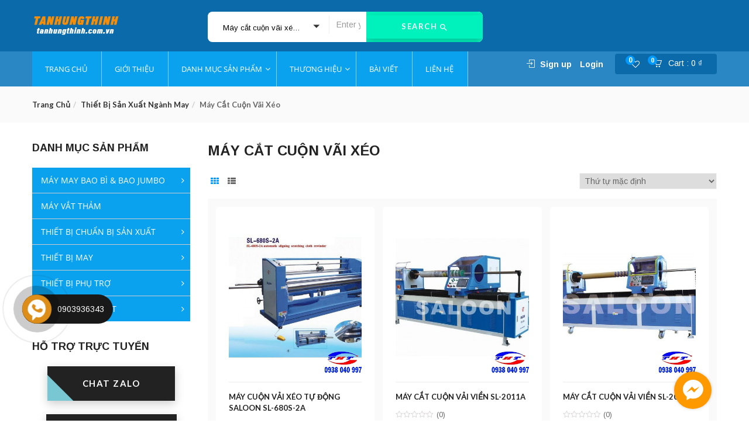

--- FILE ---
content_type: text/html; charset=UTF-8
request_url: http://tanhungthinh.com.vn/product-category/thiet-bi-san-xuat-nganh-may/may-cat-cuon-vai-xeo/
body_size: 32061
content:
<!DOCTYPE html>
<html lang="vi" class="no-js">
<head>
	<meta charset="UTF-8">
	<meta name="viewport" content="width=device-width">
	<link rel="profile" href="http://gmpg.org/xfn/11">
	<link rel="pingback" href="http://tanhungthinh.com.vn/xmlrpc.php">

					<script>document.documentElement.className = document.documentElement.className + ' yes-js js_active js'</script>
			<title>Máy cắt cuộn vãi xéo &#8211; Tân Hưng Thịnh</title>
<link rel='dns-prefetch' href='//fonts.googleapis.com' />
<link rel='dns-prefetch' href='//s.w.org' />
<link rel='preconnect' href='https://fonts.gstatic.com' crossorigin />
<link rel="alternate" type="application/rss+xml" title="Dòng thông tin Tân Hưng Thịnh &raquo;" href="http://tanhungthinh.com.vn/feed/" />
<link rel="alternate" type="application/rss+xml" title="Dòng phản hồi Tân Hưng Thịnh &raquo;" href="http://tanhungthinh.com.vn/comments/feed/" />
<link rel="alternate" type="application/rss+xml" title="Nguồn cấp Tân Hưng Thịnh &raquo; Máy cắt cuộn vãi xéo Danh mục" href="http://tanhungthinh.com.vn/product-category/thiet-bi-san-xuat-nganh-may/may-cat-cuon-vai-xeo/feed/" />
		<script type="text/javascript">
			window._wpemojiSettings = {"baseUrl":"https:\/\/s.w.org\/images\/core\/emoji\/13.0.1\/72x72\/","ext":".png","svgUrl":"https:\/\/s.w.org\/images\/core\/emoji\/13.0.1\/svg\/","svgExt":".svg","source":{"concatemoji":"http:\/\/tanhungthinh.com.vn\/wp-includes\/js\/wp-emoji-release.min.js?ver=5.6.16"}};
			!function(e,a,t){var n,r,o,i=a.createElement("canvas"),p=i.getContext&&i.getContext("2d");function s(e,t){var a=String.fromCharCode;p.clearRect(0,0,i.width,i.height),p.fillText(a.apply(this,e),0,0);e=i.toDataURL();return p.clearRect(0,0,i.width,i.height),p.fillText(a.apply(this,t),0,0),e===i.toDataURL()}function c(e){var t=a.createElement("script");t.src=e,t.defer=t.type="text/javascript",a.getElementsByTagName("head")[0].appendChild(t)}for(o=Array("flag","emoji"),t.supports={everything:!0,everythingExceptFlag:!0},r=0;r<o.length;r++)t.supports[o[r]]=function(e){if(!p||!p.fillText)return!1;switch(p.textBaseline="top",p.font="600 32px Arial",e){case"flag":return s([127987,65039,8205,9895,65039],[127987,65039,8203,9895,65039])?!1:!s([55356,56826,55356,56819],[55356,56826,8203,55356,56819])&&!s([55356,57332,56128,56423,56128,56418,56128,56421,56128,56430,56128,56423,56128,56447],[55356,57332,8203,56128,56423,8203,56128,56418,8203,56128,56421,8203,56128,56430,8203,56128,56423,8203,56128,56447]);case"emoji":return!s([55357,56424,8205,55356,57212],[55357,56424,8203,55356,57212])}return!1}(o[r]),t.supports.everything=t.supports.everything&&t.supports[o[r]],"flag"!==o[r]&&(t.supports.everythingExceptFlag=t.supports.everythingExceptFlag&&t.supports[o[r]]);t.supports.everythingExceptFlag=t.supports.everythingExceptFlag&&!t.supports.flag,t.DOMReady=!1,t.readyCallback=function(){t.DOMReady=!0},t.supports.everything||(n=function(){t.readyCallback()},a.addEventListener?(a.addEventListener("DOMContentLoaded",n,!1),e.addEventListener("load",n,!1)):(e.attachEvent("onload",n),a.attachEvent("onreadystatechange",function(){"complete"===a.readyState&&t.readyCallback()})),(n=t.source||{}).concatemoji?c(n.concatemoji):n.wpemoji&&n.twemoji&&(c(n.twemoji),c(n.wpemoji)))}(window,document,window._wpemojiSettings);
		</script>
		<style type="text/css">
img.wp-smiley,
img.emoji {
	display: inline !important;
	border: none !important;
	box-shadow: none !important;
	height: 1em !important;
	width: 1em !important;
	margin: 0 .07em !important;
	vertical-align: -0.1em !important;
	background: none !important;
	padding: 0 !important;
}
</style>
	<link rel='stylesheet' id='wp-block-library-css'  href='http://tanhungthinh.com.vn/wp-includes/css/dist/block-library/style.min.css?ver=5.6.16' type='text/css' media='all' />
<link rel='stylesheet' id='wc-block-style-css'  href='http://tanhungthinh.com.vn/wp-content/plugins/woocommerce/packages/woocommerce-blocks/build/style.css?ver=2.4.5' type='text/css' media='all' />
<link rel='stylesheet' id='jquery-selectBox-css'  href='http://tanhungthinh.com.vn/wp-content/plugins/yith-woocommerce-wishlist/assets/css/jquery.selectBox.css?ver=1.2.0' type='text/css' media='all' />
<link rel='stylesheet' id='yith-wcwl-font-awesome-css'  href='http://tanhungthinh.com.vn/wp-content/plugins/yith-woocommerce-wishlist/assets/css/font-awesome.css?ver=4.7.0' type='text/css' media='all' />
<link rel='stylesheet' id='yith-wcwl-main-css'  href='http://tanhungthinh.com.vn/wp-content/plugins/yith-woocommerce-wishlist/assets/css/style.css?ver=3.0.17' type='text/css' media='all' />
<link rel='stylesheet' id='wpmm-frontend-css'  href='http://tanhungthinh.com.vn/wp-content/plugins/ap-mega-menu/css/style.css?ver=5.6.16' type='text/css' media='all' />
<link rel='stylesheet' id='wpmm-responsive-stylesheet-css'  href='http://tanhungthinh.com.vn/wp-content/plugins/ap-mega-menu/css/responsive.css?ver=5.6.16' type='text/css' media='all' />
<link rel='stylesheet' id='wpmm-animate-css-css'  href='http://tanhungthinh.com.vn/wp-content/plugins/ap-mega-menu/css/animate.css?ver=ap-mega-menu' type='text/css' media='all' />
<link rel='stylesheet' id='wpmm-frontwalker-stylesheet-css'  href='http://tanhungthinh.com.vn/wp-content/plugins/ap-mega-menu/css/frontend_walker.css?ver=ap-mega-menu' type='text/css' media='all' />
<link rel='stylesheet' id='wpmm-google-fonts-style-css'  href='//fonts.googleapis.com/css?family=Open+Sans%3A400%2C300%2C300italic%2C400italic%2C600%2C600italic%2C700&#038;ver=5.6.16' type='text/css' media='all' />
<link rel='stylesheet' id='wpmegamenu-fontawesome-css'  href='http://tanhungthinh.com.vn/wp-content/plugins/ap-mega-menu/css/wpmm-icons/font-awesome/font-awesome.min.css?ver=ap-mega-menu' type='text/css' media='all' />
<link rel='stylesheet' id='wpmegamenu-genericons-css'  href='http://tanhungthinh.com.vn/wp-content/plugins/ap-mega-menu/css/wpmm-icons/genericons.css?ver=ap-mega-menu' type='text/css' media='all' />
<link rel='stylesheet' id='dashicons-css'  href='http://tanhungthinh.com.vn/wp-includes/css/dashicons.min.css?ver=5.6.16' type='text/css' media='all' />
<style id='dashicons-inline-css' type='text/css'>
[data-font="Dashicons"]:before {font-family: 'Dashicons' !important;content: attr(data-icon) !important;speak: none !important;font-weight: normal !important;font-variant: normal !important;text-transform: none !important;line-height: 1 !important;font-style: normal !important;-webkit-font-smoothing: antialiased !important;-moz-osx-font-smoothing: grayscale !important;}
</style>
<link rel='stylesheet' id='contact-form-7-css'  href='http://tanhungthinh.com.vn/wp-content/plugins/contact-form-7/includes/css/styles.css?ver=5.3.1' type='text/css' media='all' />
<link rel='stylesheet' id='rs-plugin-settings-css'  href='http://tanhungthinh.com.vn/wp-content/plugins/revslider/public/assets/css/settings.css?ver=5.4.6.4' type='text/css' media='all' />
<style id='rs-plugin-settings-inline-css' type='text/css'>
#rs-demo-id {}
</style>
<link rel='stylesheet' id='woocommerce-layout-css'  href='http://tanhungthinh.com.vn/wp-content/plugins/woocommerce/assets/css/woocommerce-layout.css?ver=3.8.3' type='text/css' media='all' />
<link rel='stylesheet' id='woocommerce-smallscreen-css'  href='http://tanhungthinh.com.vn/wp-content/plugins/woocommerce/assets/css/woocommerce-smallscreen.css?ver=3.8.3' type='text/css' media='only screen and (max-width: 768px)' />
<link rel='stylesheet' id='woocommerce-general-css'  href='http://tanhungthinh.com.vn/wp-content/plugins/woocommerce/assets/css/woocommerce.css?ver=3.8.3' type='text/css' media='all' />
<style id='woocommerce-inline-inline-css' type='text/css'>
.woocommerce form .form-row .required { visibility: visible; }
</style>
<link rel='stylesheet' id='wpb_wmca_accordion_style-css'  href='http://tanhungthinh.com.vn/wp-content/plugins/wpb-accordion-menu-or-category/inc/../assets/css/wpb_wmca_style.css?ver=1.0' type='text/css' media='all' />
<link rel='stylesheet' id='yith-wcbr-css'  href='http://tanhungthinh.com.vn/wp-content/plugins/yith-woocommerce-brands-add-on/assets/css/yith-wcbr.css?ver=5.6.16' type='text/css' media='all' />
<link rel='stylesheet' id='jquery-colorbox-css'  href='http://tanhungthinh.com.vn/wp-content/plugins/yith-woocommerce-compare/assets/css/colorbox.css?ver=5.6.16' type='text/css' media='all' />
<link rel='stylesheet' id='yith-woocompare-widget-css'  href='http://tanhungthinh.com.vn/wp-content/plugins/yith-woocommerce-compare/assets/css/widget.css?ver=5.6.16' type='text/css' media='all' />
<link rel='stylesheet' id='yith-quick-view-css'  href='http://tanhungthinh.com.vn/wp-content/plugins/yith-woocommerce-quick-view/assets/css/yith-quick-view.css?ver=1.4.7' type='text/css' media='all' />
<style id='yith-quick-view-inline-css' type='text/css'>

				#yith-quick-view-modal .yith-wcqv-main{background:#ffffff;}
				#yith-quick-view-close{color:#cdcdcd;}
				#yith-quick-view-close:hover{color:#ff0000;}
</style>
<link rel='stylesheet' id='woocommerce_prettyPhoto_css-css'  href='//tanhungthinh.com.vn/wp-content/plugins/woocommerce/assets/css/prettyPhoto.css?ver=5.6.16' type='text/css' media='all' />
<link rel='stylesheet' id='cena-theme-fonts-css'  href='http://fonts.googleapis.com/css?family=Raleway:400,300,500,600,700,800,900%7CMontserrat:400,700%7CLato:100,100i,300,300i,400,400i,700,700i,900,900i&#038;subset=latin%2Clatin-ext' type='text/css' media='all' />
<link rel='stylesheet' id='tawcvs-frontend-css'  href='http://tanhungthinh.com.vn/wp-content/plugins/variation-swatches-for-woocommerce/assets/css/frontend.css?ver=20200222' type='text/css' media='all' />
<link rel='stylesheet' id='woo-variation-swatches-css'  href='http://tanhungthinh.com.vn/wp-content/plugins/woo-variation-swatches/assets/css/frontend.min.css?ver=1.1.2' type='text/css' media='all' />
<style id='woo-variation-swatches-inline-css' type='text/css'>
.variable-item:not(.radio-variable-item) { width : 30px; height : 30px; } .wvs-style-squared .button-variable-item { min-width : 30px; } .button-variable-item span { font-size : 16px; }
</style>
<link rel='stylesheet' id='woo-variation-swatches-theme-override-css'  href='http://tanhungthinh.com.vn/wp-content/plugins/woo-variation-swatches/assets/css/wvs-theme-override.min.css?ver=1.1.2' type='text/css' media='all' />
<link rel='stylesheet' id='woo-variation-swatches-tooltip-css'  href='http://tanhungthinh.com.vn/wp-content/plugins/woo-variation-swatches/assets/css/frontend-tooltip.min.css?ver=1.1.2' type='text/css' media='all' />
<link rel='stylesheet' id='cena-woocommerce-css'  href='http://tanhungthinh.com.vn/wp-content/themes/cena/css/woocommerce.css?ver=2.8.1' type='text/css' media='all' />
<style id='cena-woocommerce-inline-css' type='text/css'>
body,p{font-family:'Arimo',sans-serif;}/* Second Font */h1, h2, h3, h4, h5, h6, .widget-title, btn ,.navbar-nav.megamenu > li > a{font-family:'Arimo',sans-serif;}/* Custom Color (skin) *//* check main color *//*color*/.tbay-breadscrumb .breadscrumb-inner .breadcrumb .active,.entry-single .entry-meta .entry-date,.comment-list .date,.archive-shop div.product .information .price,.tbay-filter .change-view.active,.readmore a:hover,.testimonials-body .name-client,.entry-create a,.entry-create,a:hover, a:focus,.top-cart .dropdown-menu .cart_list + .total .amount,.top-cart .dropdown-menu .product-details .woocommerce-Price-amount,.color,#tbay-footer .btn-default, #tbay-footer .btn-default:hover, #tbay-footer .btn-default:focus, #tbay-footer .btn-default:active, #tbay-footer .btn-default.active, #tbay-footer .open > .btn-default.dropdown-toggle,ul.list-category li a:hover,#tbay-header.header-v4 #cart .mini-cart .sub-title .amount,#tbay-header.header-v5 #cart .mini-cart .sub-title .amount,.top-shipping h1, .top-shipping h2, .top-shipping h3, .top-shipping h4,.name a:hover,.meta-info span.author a,.dropdown-menu > .active > a, .dropdown-menu > .active > a:hover, .dropdown-menu > .active > a:focus,#tbay-header.header-v2 .top-cart-wishlist #cart .mini-cart .sub-title .amount,.widget-features.style1 .fbox-image i, .widget-features.style1 .fbox-icon i,.contact-help i,#tbay-header .top-cart .dropdown-menu .product-details .woocommerce-Price-amount,#tbay-header .top-cart .dropdown-menu .cart_list + .total .amount,#tbay-header.header-v6 .top-shipping p, #tbay-header.header-v6 .top-shipping strong,#tbay-header.header-v8 ul.acount, #tbay-header.header-v8 ul.acount ,#tbay-header.header-v9 ul.acount, #tbay-header.header-v9 ul.acount a,#tbay-header.header-v9 #cart .mini-cart .sub-title .amount,.widget.woocommerce .woocommerce-Price-amount,.navbar-nav.megamenu .dropdown-menu > li > a:hover, .navbar-nav.megamenu .dropdown-menu > li > a:active,.list-categories ul li a:hover, .list-categories ul li a:focus,#tbay-header.header-v8 ul.acount, #tbay-header.header-v8 ul.acount a,.archive-shop div.product .information .yith-wcwl-wishlistexistsbrowse > a:hover, .archive-shop div.product .information .yith-wcwl-wishlistexistsbrowse > a.show, .archive-shop div.product .information .yith-wcwl-wishlistaddedbrowse > a:hover, .archive-shop div.product .information .yith-wcwl-wishlistaddedbrowse > a.show, .archive-shop div.product .information .yith-compare > a:hover, .archive-shop div.product .information .yith-compare > a.show, .archive-shop div.product .information .add_to_wishlist:hover, .archive-shop div.product .information .add_to_wishlist.show,.archive-shop div.product .information .compare:hover,.woocommerce table.wishlist_table tbody td.product-price .woocommerce-Price-amount, .woocommerce table.wishlist_table tbody td.product-subtotal .woocommerce-Price-amount, .woocommerce table.shop_table tbody td.product-price .woocommerce-Price-amount, .woocommerce table.shop_table tbody td.product-subtotal .woocommerce-Price-amount,.name a:hover,.entry-title a:hover,.widget_product_categories .product-categories a:hover,.widget_layered_nav > ul a:hover, .widget_layered_nav > ul a:active,.archive-shop div.product .information .compare:hover:before,.tbay-breadscrumb .breadscrumb-inner .breadcrumb a:hover,.contactinfos li i,.topbar-device-mobile .active-mobile .btn-danger,.topbar-device-mobile .device-cart .mobil-view-cart i,.footer-device-mobile > *.active a,body.woocommerce-wishlist .footer-device-mobile > .device-wishlist a,.topbar-device-mobile .topbar-post > * i,.archive-shop div.product .information .yith-wcwl-wishlistexistsbrowse > a,.archive-shop div.product .information .yith-wcwl-wishlistaddedbrowse > a,.woocommerce-message::before,.widget_product_categories .product-categories .current-cat>a,.mm-menu .mm-panels > .mm-panel > .mm-navbar + .mm-listview li.active > a, .mm-menu .mm-panels > .mm-panel > .mm-navbar + .mm-listview li.active .mm-counter,.tbay-offcanvas-body .navbar-collapse ul.treeview > li li.active > a{color:#009aff;}.woocommerce-message {border-top-color: #009aff;}.top-cart .dropdown-menu .product-details .product-name:hover,.tbay-category-fixed ul li a:hover, .tbay-category-fixed ul li a:active,.treeview .hover,.popup-cart .total .woocommerce-Price-amount,#tbay-cart-modal .quantity .woocommerce-Price-amount{color:#009aff !important;}#tbay-header .search-form .btn,.tbay_custom_menu.treeview-menu .widget .widgettitle,.category-inside,.top-cart-wishlist .wishlist-icon .count_wishlist,.tbay-to-top .search-form,.widget-categoriestabs .woocommerce .btn-view-all, .widget_deals_products .woocommerce .btn-view-all,.meta-info:after,#tbay-header .top-cart .dropdown-menu p.buttons,.testimonials-body .description::before,.tbay-to-top.v8 #back-to-top,ul.show-brand li a:hover, ul.show-brand li a:focus,.widget.widget-text-heading.title_underlined span:after,.woocommerce .woocommerce-MyAccount-navigation ul li.is-active a, .woocommerce .woocommerce-MyAccount-navigation ul li:focus a, .woocommerce .woocommerce-MyAccount-navigation ul li:hover a,.topbar-device-mobile .device-cart .mobil-view-cart .mini-cart-items,#yith-quick-view-modal.open .yith-wcqv-main .single_add_to_cart_button,body table.compare-list .add-to-cart td a,body table.compare-list .add-to-cart td a:hover,.product-block .groups-button .yith-compare > a.added,.footer-device-mobile>* a span.icon span.count,.footer-device-mobile>* a span.icon .mini-cart-items,#yith-quick-view-modal.open .yith-wcqv-main .carousel-indicators li.active,.woocommerce-account .edit-account .woocommerce-Button,.woo-variation-swatches-stylesheet-enabled .variable-items-wrapper .variable-item:not(.radio-variable-item).button-variable-item{background: #009aff;}.woo-variation-swatches-stylesheet-enabled .variable-items-wrapper .variable-item:not(.radio-variable-item).image-variable-item.selected, .woo-variation-swatches-stylesheet-enabled .variable-items-wrapper .variable-item:not(.radio-variable-item).image-variable-item:hover {border-color:#009aff;}.flex-control-nav.flex-control-thumbs .slick-arrow:hover.owl-prev, .flex-control-nav.flex-control-thumbs .slick-arrow:hover.owl-next {background: #009aff !important;border-color:#009aff !important;}.woocommerce-account .edit-account .woocommerce-Button:hover {background: #0090f5;}.popup-cart .gr-buttons a:focus, .popup-cart .gr-buttons a:hover {background: #0090f5 !important;border-color: #0090f5 !important;}.woocommerce .woocommerce-form-login input[type="submit"]:focus, .woocommerce .woocommerce-form-login input[type="submit"]:hover {background: #009aff !important;border-color:#009aff !important;}#cboxClose:hover:before {color:#009aff !important;border-color:#009aff;}.tbay-tooltip + .tooltip.top .tooltip-arrow {border-top-color: #009aff;}.ui-autocomplete.ui-widget-content .woocommerce-Price-amount,.form-ajax-search .tbay-search-result-wrapper > ul:first-child li .name a:hover,.form-ajax-search .tbay-search-result-wrapper > ul:first-child li.list-header span {color:#009aff;}.mm-menu .mm-panels > .mm-panel > .mm-navbar + .mm-listview li.active .mm-btn_next:after,.woocommerce div.product .woocommerce-tabs ul.wc-tabs li:hover > a,.woocommerce div.product .woocommerce-tabs ul.wc-tabs li.active > a,.woocommerce div.product .woocommerce-tabs ul.wc-tabs li:hover > a:hover, .woocommerce div.product .woocommerce-tabs ul.wc-tabs li:hover > a:focus, .woocommerce div.product .woocommerce-tabs ul.wc-tabs li.active > a:hover, .woocommerce div.product .woocommerce-tabs ul.wc-tabs li.active > a:focus {border-color:#009aff;}.product-block .groups-button .add-cart .product_type_external:hover, .product-block .groups-button .add-cart .product_type_grouped:hover, .product-block .groups-button .add-cart .add_to_cart_button:hover,.pagination a:hover, .tbay-pagination a:hover,.tagcloud a:focus, .tagcloud a:hover,.rev_slider_wrapper .persephone.tparrows:hover, .rev_slider_wrapper .persephone.tparrows:focus,#yith-quick-view-modal.open .yith-wcqv-main .carousel-control{background: #009aff;border-color:#009aff;}.product-block .groups-button .yith-wcwl-wishlistexistsbrowse > a:hover, .product-block .groups-button .yith-wcwl-wishlistaddedbrowse > a:hover, .product-block .groups-button .yith-wcwl-add-to-wishlist > a:hover, .product-block .groups-button .yith-compare > a:hover, .product-block .groups-button .add_to_wishlist:hover, .product-block .groups-button .yith-wcqv-button:hover,.product-block .groups-button .yith-wcwl-wishlistexistsbrowse > a, .product-block .groups-button .yith-wcwl-wishlistaddedbrowse > a,#tbay-footer .btn-default, #tbay-footer .btn-default:hover, #tbay-footer .btn-default:focus, #tbay-footer .btn-default:active, #tbay-footer .btn-default.active, #tbay-footer .open > .btn-default.dropdown-toggle,.page-links > span:not(.page-links-title),.page-links a:hover,html input[type="button"], input[type="reset"], input[type="submit"],.tbay-offcanvas .offcanvas-head .btn-toggle-canvas,.btn-theme, .woocommerce .form-group input[type="submit"],.woocommerce .form-row button[type="submit"],.woocommerce .form-row input[type="submit"], .woocommerce .widget_price_filter .price_slider_amount .button, .woocommerce table.shop_table input[type="submit"], .woocommerce-cart .wc-proceed-to-checkout a.checkout-button, .popup-cart .gr-buttons a, .woocommerce .return-to-shop .wc-backward, .woocommerce #payment #place_order, .woocommerce-page #payment #place_order, #reviews #commentform .form-submit input.submit, #respond .form-submit input, .woocommerce .woocommerce-form-login input[type="submit"],.btn-theme, .widget.yith-woocompare-widget a.compare,.archive-shop div.product .flex-control-thumbs.owl-carousel .owl-controls .owl-nav .owl-prev:hover, .archive-shop div.product .flex-control-thumbs.owl-carousel .owl-controls .owl-nav .owl-next:hover,.woocommerce .woocommerce-MyAccount-content a.button,.widget-categoriestabs .woocommerce .owl-carousel .owl-controls .owl-nav .owl-next:hover, .widget-categoriestabs .woocommerce .owl-carousel .owl-controls .owl-nav .owl-prev:hover, .widget_deals_products .woocommerce .owl-carousel .owl-controls .owl-nav .owl-next:hover, .widget_deals_products .woocommerce .owl-carousel .owl-controls .owl-nav .owl-prev:hover,.woocommerce-page .woocommerce-message .button{background-color: #009aff !important;border-color:#009aff !important;}.owl-controls .owl-dot span,.widget_deals_products .block-inner .flex-control-thumbs li img.flex-active,.archive-shop div.product .flex-control-thumbs li img.flex-active,.blog-list-item,.product-block.grid:hover,.wpb_single_image.widget .vc_single_image-wrapper:hover,ul.list-category:hover,#yith-quick-view-modal.open .yith-wcqv-main .carousel-indicators li{border-color: #009aff;}.btn-view-all:hover,.times > div,.text-theme,.product-block .price{color:#009aff !important;}/*Border-color*/.tabs-v1 ul.nav-tabs li:hover > a, .tabs-v1 ul.nav-tabs li.active > a,.tabs-v1 ul.nav-tabs li:hover > a:hover, .tabs-v1 ul.nav-tabs li:hover > a:focus, .tabs-v1 ul.nav-tabs li.active > a:hover, .tabs-v1 ul.nav-tabs li.active > a:focus,.readmore a:hover,.btn-theme,.pagination span.current, .pagination a.current, .tbay-pagination span.current, .tbay-pagination a.current{border-color:#009aff;}/*background color*/.comment-list .comment-reply-link,.archive-shop div.product .information .single_add_to_cart_button,.widget_price_filter .ui-slider-horizontal .ui-slider-range,.widget-categoriestabs ul.nav-tabs > li.active > a::after, .widget-categoriestabs ul.nav-tabs > li.active > a:hover::after, .widget-categoriestabs ul.nav-tabs > li.active > a:focus::after,.wpb_heading::before,.owl-controls .owl-dot.active span,.widget .widget-title::before, .widget .widgettitle::before, .widget .widget-heading::before,.woocommerce span.saled,.navbar-nav.megamenu > li > a::before,.btn-theme,.bg-theme{background-color: #009aff !important;}.tbay-search-form .button-group,#cart .mini-cart .mini-cart-items,.pagination span.current, .pagination a.current, .tbay-pagination span.current, .tbay-pagination a.current,.tbay-tooltip + .tooltip .tooltip-inner,body table.compare-list .add-to-cart td a,.product-block .groups-button .yith-compare>a.added{background-color: #009aff;}.widget_deals_products .products-carousel .widget-title::after{border-color:#009aff #009aff rgba(0, 0, 0, 0) rgba(0, 0, 0, 0);}/* Top Bar Backgound */#tbay-topbar,#tbay-header.header-default .tbay-topbar,#tbay-header.header-v2 #tbay-topbar,#tbay-header.header-v7 #tbay-topbar {}/* Top Bar Color *//* Top Cart Background *//* Top Bar Icon Color *//* Header Backgound */#tbay-header .header-main, #tbay-header.header-v3 .header-main,#tbay-header.header-v10 .header-main,#tbay-header.header-v7 .header-main,#tbay-header.header-v5 .header-main {}/* Header Color *//* Header Link Color *//* Header Link Color Active *//* Menu Link Color *//* Menu Link Color Active *//* Menu Background Color Active *//* Footer Backgound *//* Footer Heading Color*//* Footer Color *//* Footer Link Color *//* Footer Link Color Hover*//* Copyright Backgound */.tbay-copyright {}/* Footer Color *//* Footer Link Color *//* Footer Link Color Hover*//* Woocommerce Breadcrumbs */@media (max-width: 1300px) {.tbay-to-top.active #back-to-top {background-color: #009aff;}}/********************************************************************//* Custom CSS *******************************************************//********************************************************************/
body,p{font-family:'Arimo',sans-serif;}/* Second Font */h1, h2, h3, h4, h5, h6, .widget-title, btn ,.navbar-nav.megamenu > li > a{font-family:'Arimo',sans-serif;}/* Custom Color (skin) *//* check main color *//*color*/.tbay-breadscrumb .breadscrumb-inner .breadcrumb .active,.entry-single .entry-meta .entry-date,.comment-list .date,.archive-shop div.product .information .price,.tbay-filter .change-view.active,.readmore a:hover,.testimonials-body .name-client,.entry-create a,.entry-create,a:hover, a:focus,.top-cart .dropdown-menu .cart_list + .total .amount,.top-cart .dropdown-menu .product-details .woocommerce-Price-amount,.color,#tbay-footer .btn-default, #tbay-footer .btn-default:hover, #tbay-footer .btn-default:focus, #tbay-footer .btn-default:active, #tbay-footer .btn-default.active, #tbay-footer .open > .btn-default.dropdown-toggle,ul.list-category li a:hover,#tbay-header.header-v4 #cart .mini-cart .sub-title .amount,#tbay-header.header-v5 #cart .mini-cart .sub-title .amount,.top-shipping h1, .top-shipping h2, .top-shipping h3, .top-shipping h4,.name a:hover,.meta-info span.author a,.dropdown-menu > .active > a, .dropdown-menu > .active > a:hover, .dropdown-menu > .active > a:focus,#tbay-header.header-v2 .top-cart-wishlist #cart .mini-cart .sub-title .amount,.widget-features.style1 .fbox-image i, .widget-features.style1 .fbox-icon i,.contact-help i,#tbay-header .top-cart .dropdown-menu .product-details .woocommerce-Price-amount,#tbay-header .top-cart .dropdown-menu .cart_list + .total .amount,#tbay-header.header-v6 .top-shipping p, #tbay-header.header-v6 .top-shipping strong,#tbay-header.header-v8 ul.acount, #tbay-header.header-v8 ul.acount ,#tbay-header.header-v9 ul.acount, #tbay-header.header-v9 ul.acount a,#tbay-header.header-v9 #cart .mini-cart .sub-title .amount,.widget.woocommerce .woocommerce-Price-amount,.navbar-nav.megamenu .dropdown-menu > li > a:hover, .navbar-nav.megamenu .dropdown-menu > li > a:active,.list-categories ul li a:hover, .list-categories ul li a:focus,#tbay-header.header-v8 ul.acount, #tbay-header.header-v8 ul.acount a,.archive-shop div.product .information .yith-wcwl-wishlistexistsbrowse > a:hover, .archive-shop div.product .information .yith-wcwl-wishlistexistsbrowse > a.show, .archive-shop div.product .information .yith-wcwl-wishlistaddedbrowse > a:hover, .archive-shop div.product .information .yith-wcwl-wishlistaddedbrowse > a.show, .archive-shop div.product .information .yith-compare > a:hover, .archive-shop div.product .information .yith-compare > a.show, .archive-shop div.product .information .add_to_wishlist:hover, .archive-shop div.product .information .add_to_wishlist.show,.archive-shop div.product .information .compare:hover,.woocommerce table.wishlist_table tbody td.product-price .woocommerce-Price-amount, .woocommerce table.wishlist_table tbody td.product-subtotal .woocommerce-Price-amount, .woocommerce table.shop_table tbody td.product-price .woocommerce-Price-amount, .woocommerce table.shop_table tbody td.product-subtotal .woocommerce-Price-amount,.name a:hover,.entry-title a:hover,.widget_product_categories .product-categories a:hover,.widget_layered_nav > ul a:hover, .widget_layered_nav > ul a:active,.archive-shop div.product .information .compare:hover:before,.tbay-breadscrumb .breadscrumb-inner .breadcrumb a:hover,.contactinfos li i,.topbar-device-mobile .active-mobile .btn-danger,.topbar-device-mobile .device-cart .mobil-view-cart i,.footer-device-mobile > *.active a,body.woocommerce-wishlist .footer-device-mobile > .device-wishlist a,.topbar-device-mobile .topbar-post > * i,.archive-shop div.product .information .yith-wcwl-wishlistexistsbrowse > a,.archive-shop div.product .information .yith-wcwl-wishlistaddedbrowse > a,.woocommerce-message::before,.widget_product_categories .product-categories .current-cat>a,.mm-menu .mm-panels > .mm-panel > .mm-navbar + .mm-listview li.active > a, .mm-menu .mm-panels > .mm-panel > .mm-navbar + .mm-listview li.active .mm-counter,.tbay-offcanvas-body .navbar-collapse ul.treeview > li li.active > a{color:#009aff;}.woocommerce-message {border-top-color: #009aff;}.top-cart .dropdown-menu .product-details .product-name:hover,.tbay-category-fixed ul li a:hover, .tbay-category-fixed ul li a:active,.treeview .hover,.popup-cart .total .woocommerce-Price-amount,#tbay-cart-modal .quantity .woocommerce-Price-amount{color:#009aff !important;}#tbay-header .search-form .btn,.tbay_custom_menu.treeview-menu .widget .widgettitle,.category-inside,.top-cart-wishlist .wishlist-icon .count_wishlist,.tbay-to-top .search-form,.widget-categoriestabs .woocommerce .btn-view-all, .widget_deals_products .woocommerce .btn-view-all,.meta-info:after,#tbay-header .top-cart .dropdown-menu p.buttons,.testimonials-body .description::before,.tbay-to-top.v8 #back-to-top,ul.show-brand li a:hover, ul.show-brand li a:focus,.widget.widget-text-heading.title_underlined span:after,.woocommerce .woocommerce-MyAccount-navigation ul li.is-active a, .woocommerce .woocommerce-MyAccount-navigation ul li:focus a, .woocommerce .woocommerce-MyAccount-navigation ul li:hover a,.topbar-device-mobile .device-cart .mobil-view-cart .mini-cart-items,#yith-quick-view-modal.open .yith-wcqv-main .single_add_to_cart_button,body table.compare-list .add-to-cart td a,body table.compare-list .add-to-cart td a:hover,.product-block .groups-button .yith-compare > a.added,.footer-device-mobile>* a span.icon span.count,.footer-device-mobile>* a span.icon .mini-cart-items,#yith-quick-view-modal.open .yith-wcqv-main .carousel-indicators li.active,.woocommerce-account .edit-account .woocommerce-Button,.woo-variation-swatches-stylesheet-enabled .variable-items-wrapper .variable-item:not(.radio-variable-item).button-variable-item{background: #009aff;}.woo-variation-swatches-stylesheet-enabled .variable-items-wrapper .variable-item:not(.radio-variable-item).image-variable-item.selected, .woo-variation-swatches-stylesheet-enabled .variable-items-wrapper .variable-item:not(.radio-variable-item).image-variable-item:hover {border-color:#009aff;}.flex-control-nav.flex-control-thumbs .slick-arrow:hover.owl-prev, .flex-control-nav.flex-control-thumbs .slick-arrow:hover.owl-next {background: #009aff !important;border-color:#009aff !important;}.woocommerce-account .edit-account .woocommerce-Button:hover {background: #0090f5;}.popup-cart .gr-buttons a:focus, .popup-cart .gr-buttons a:hover {background: #0090f5 !important;border-color: #0090f5 !important;}.woocommerce .woocommerce-form-login input[type="submit"]:focus, .woocommerce .woocommerce-form-login input[type="submit"]:hover {background: #009aff !important;border-color:#009aff !important;}#cboxClose:hover:before {color:#009aff !important;border-color:#009aff;}.tbay-tooltip + .tooltip.top .tooltip-arrow {border-top-color: #009aff;}.ui-autocomplete.ui-widget-content .woocommerce-Price-amount,.form-ajax-search .tbay-search-result-wrapper > ul:first-child li .name a:hover,.form-ajax-search .tbay-search-result-wrapper > ul:first-child li.list-header span {color:#009aff;}.mm-menu .mm-panels > .mm-panel > .mm-navbar + .mm-listview li.active .mm-btn_next:after,.woocommerce div.product .woocommerce-tabs ul.wc-tabs li:hover > a,.woocommerce div.product .woocommerce-tabs ul.wc-tabs li.active > a,.woocommerce div.product .woocommerce-tabs ul.wc-tabs li:hover > a:hover, .woocommerce div.product .woocommerce-tabs ul.wc-tabs li:hover > a:focus, .woocommerce div.product .woocommerce-tabs ul.wc-tabs li.active > a:hover, .woocommerce div.product .woocommerce-tabs ul.wc-tabs li.active > a:focus {border-color:#009aff;}.product-block .groups-button .add-cart .product_type_external:hover, .product-block .groups-button .add-cart .product_type_grouped:hover, .product-block .groups-button .add-cart .add_to_cart_button:hover,.pagination a:hover, .tbay-pagination a:hover,.tagcloud a:focus, .tagcloud a:hover,.rev_slider_wrapper .persephone.tparrows:hover, .rev_slider_wrapper .persephone.tparrows:focus,#yith-quick-view-modal.open .yith-wcqv-main .carousel-control{background: #009aff;border-color:#009aff;}.product-block .groups-button .yith-wcwl-wishlistexistsbrowse > a:hover, .product-block .groups-button .yith-wcwl-wishlistaddedbrowse > a:hover, .product-block .groups-button .yith-wcwl-add-to-wishlist > a:hover, .product-block .groups-button .yith-compare > a:hover, .product-block .groups-button .add_to_wishlist:hover, .product-block .groups-button .yith-wcqv-button:hover,.product-block .groups-button .yith-wcwl-wishlistexistsbrowse > a, .product-block .groups-button .yith-wcwl-wishlistaddedbrowse > a,#tbay-footer .btn-default, #tbay-footer .btn-default:hover, #tbay-footer .btn-default:focus, #tbay-footer .btn-default:active, #tbay-footer .btn-default.active, #tbay-footer .open > .btn-default.dropdown-toggle,.page-links > span:not(.page-links-title),.page-links a:hover,html input[type="button"], input[type="reset"], input[type="submit"],.tbay-offcanvas .offcanvas-head .btn-toggle-canvas,.btn-theme, .woocommerce .form-group input[type="submit"],.woocommerce .form-row button[type="submit"],.woocommerce .form-row input[type="submit"], .woocommerce .widget_price_filter .price_slider_amount .button, .woocommerce table.shop_table input[type="submit"], .woocommerce-cart .wc-proceed-to-checkout a.checkout-button, .popup-cart .gr-buttons a, .woocommerce .return-to-shop .wc-backward, .woocommerce #payment #place_order, .woocommerce-page #payment #place_order, #reviews #commentform .form-submit input.submit, #respond .form-submit input, .woocommerce .woocommerce-form-login input[type="submit"],.btn-theme, .widget.yith-woocompare-widget a.compare,.archive-shop div.product .flex-control-thumbs.owl-carousel .owl-controls .owl-nav .owl-prev:hover, .archive-shop div.product .flex-control-thumbs.owl-carousel .owl-controls .owl-nav .owl-next:hover,.woocommerce .woocommerce-MyAccount-content a.button,.widget-categoriestabs .woocommerce .owl-carousel .owl-controls .owl-nav .owl-next:hover, .widget-categoriestabs .woocommerce .owl-carousel .owl-controls .owl-nav .owl-prev:hover, .widget_deals_products .woocommerce .owl-carousel .owl-controls .owl-nav .owl-next:hover, .widget_deals_products .woocommerce .owl-carousel .owl-controls .owl-nav .owl-prev:hover,.woocommerce-page .woocommerce-message .button{background-color: #009aff !important;border-color:#009aff !important;}.owl-controls .owl-dot span,.widget_deals_products .block-inner .flex-control-thumbs li img.flex-active,.archive-shop div.product .flex-control-thumbs li img.flex-active,.blog-list-item,.product-block.grid:hover,.wpb_single_image.widget .vc_single_image-wrapper:hover,ul.list-category:hover,#yith-quick-view-modal.open .yith-wcqv-main .carousel-indicators li{border-color: #009aff;}.btn-view-all:hover,.times > div,.text-theme,.product-block .price{color:#009aff !important;}/*Border-color*/.tabs-v1 ul.nav-tabs li:hover > a, .tabs-v1 ul.nav-tabs li.active > a,.tabs-v1 ul.nav-tabs li:hover > a:hover, .tabs-v1 ul.nav-tabs li:hover > a:focus, .tabs-v1 ul.nav-tabs li.active > a:hover, .tabs-v1 ul.nav-tabs li.active > a:focus,.readmore a:hover,.btn-theme,.pagination span.current, .pagination a.current, .tbay-pagination span.current, .tbay-pagination a.current{border-color:#009aff;}/*background color*/.comment-list .comment-reply-link,.archive-shop div.product .information .single_add_to_cart_button,.widget_price_filter .ui-slider-horizontal .ui-slider-range,.widget-categoriestabs ul.nav-tabs > li.active > a::after, .widget-categoriestabs ul.nav-tabs > li.active > a:hover::after, .widget-categoriestabs ul.nav-tabs > li.active > a:focus::after,.wpb_heading::before,.owl-controls .owl-dot.active span,.widget .widget-title::before, .widget .widgettitle::before, .widget .widget-heading::before,.woocommerce span.saled,.navbar-nav.megamenu > li > a::before,.btn-theme,.bg-theme{background-color: #009aff !important;}.tbay-search-form .button-group,#cart .mini-cart .mini-cart-items,.pagination span.current, .pagination a.current, .tbay-pagination span.current, .tbay-pagination a.current,.tbay-tooltip + .tooltip .tooltip-inner,body table.compare-list .add-to-cart td a,.product-block .groups-button .yith-compare>a.added{background-color: #009aff;}.widget_deals_products .products-carousel .widget-title::after{border-color:#009aff #009aff rgba(0, 0, 0, 0) rgba(0, 0, 0, 0);}/* Top Bar Backgound */#tbay-topbar,#tbay-header.header-default .tbay-topbar,#tbay-header.header-v2 #tbay-topbar,#tbay-header.header-v7 #tbay-topbar {}/* Top Bar Color *//* Top Cart Background *//* Top Bar Icon Color *//* Header Backgound */#tbay-header .header-main, #tbay-header.header-v3 .header-main,#tbay-header.header-v10 .header-main,#tbay-header.header-v7 .header-main,#tbay-header.header-v5 .header-main {}/* Header Color *//* Header Link Color *//* Header Link Color Active *//* Menu Link Color *//* Menu Link Color Active *//* Menu Background Color Active *//* Footer Backgound *//* Footer Heading Color*//* Footer Color *//* Footer Link Color *//* Footer Link Color Hover*//* Copyright Backgound */.tbay-copyright {}/* Footer Color *//* Footer Link Color *//* Footer Link Color Hover*//* Woocommerce Breadcrumbs */@media (max-width: 1300px) {.tbay-to-top.active #back-to-top {background-color: #009aff;}}/********************************************************************//* Custom CSS *******************************************************//********************************************************************/
</style>
<link rel='stylesheet' id='cena-template-css'  href='http://tanhungthinh.com.vn/wp-content/themes/cena/css/template.css?ver=2.8.1' type='text/css' media='all' />
<link rel='stylesheet' id='cena-style-css'  href='http://tanhungthinh.com.vn/wp-content/themes/cena/style.css?ver=1.0' type='text/css' media='all' />
<style id='cena-style-inline-css' type='text/css'>
body,p{font-family:'Arimo',sans-serif;}/* Second Font */h1, h2, h3, h4, h5, h6, .widget-title, btn ,.navbar-nav.megamenu > li > a{font-family:'Arimo',sans-serif;}/* Custom Color (skin) *//* check main color *//*color*/.tbay-breadscrumb .breadscrumb-inner .breadcrumb .active,.entry-single .entry-meta .entry-date,.comment-list .date,.archive-shop div.product .information .price,.tbay-filter .change-view.active,.readmore a:hover,.testimonials-body .name-client,.entry-create a,.entry-create,a:hover, a:focus,.top-cart .dropdown-menu .cart_list + .total .amount,.top-cart .dropdown-menu .product-details .woocommerce-Price-amount,.color,#tbay-footer .btn-default, #tbay-footer .btn-default:hover, #tbay-footer .btn-default:focus, #tbay-footer .btn-default:active, #tbay-footer .btn-default.active, #tbay-footer .open > .btn-default.dropdown-toggle,ul.list-category li a:hover,#tbay-header.header-v4 #cart .mini-cart .sub-title .amount,#tbay-header.header-v5 #cart .mini-cart .sub-title .amount,.top-shipping h1, .top-shipping h2, .top-shipping h3, .top-shipping h4,.name a:hover,.meta-info span.author a,.dropdown-menu > .active > a, .dropdown-menu > .active > a:hover, .dropdown-menu > .active > a:focus,#tbay-header.header-v2 .top-cart-wishlist #cart .mini-cart .sub-title .amount,.widget-features.style1 .fbox-image i, .widget-features.style1 .fbox-icon i,.contact-help i,#tbay-header .top-cart .dropdown-menu .product-details .woocommerce-Price-amount,#tbay-header .top-cart .dropdown-menu .cart_list + .total .amount,#tbay-header.header-v6 .top-shipping p, #tbay-header.header-v6 .top-shipping strong,#tbay-header.header-v8 ul.acount, #tbay-header.header-v8 ul.acount ,#tbay-header.header-v9 ul.acount, #tbay-header.header-v9 ul.acount a,#tbay-header.header-v9 #cart .mini-cart .sub-title .amount,.widget.woocommerce .woocommerce-Price-amount,.navbar-nav.megamenu .dropdown-menu > li > a:hover, .navbar-nav.megamenu .dropdown-menu > li > a:active,.list-categories ul li a:hover, .list-categories ul li a:focus,#tbay-header.header-v8 ul.acount, #tbay-header.header-v8 ul.acount a,.archive-shop div.product .information .yith-wcwl-wishlistexistsbrowse > a:hover, .archive-shop div.product .information .yith-wcwl-wishlistexistsbrowse > a.show, .archive-shop div.product .information .yith-wcwl-wishlistaddedbrowse > a:hover, .archive-shop div.product .information .yith-wcwl-wishlistaddedbrowse > a.show, .archive-shop div.product .information .yith-compare > a:hover, .archive-shop div.product .information .yith-compare > a.show, .archive-shop div.product .information .add_to_wishlist:hover, .archive-shop div.product .information .add_to_wishlist.show,.archive-shop div.product .information .compare:hover,.woocommerce table.wishlist_table tbody td.product-price .woocommerce-Price-amount, .woocommerce table.wishlist_table tbody td.product-subtotal .woocommerce-Price-amount, .woocommerce table.shop_table tbody td.product-price .woocommerce-Price-amount, .woocommerce table.shop_table tbody td.product-subtotal .woocommerce-Price-amount,.name a:hover,.entry-title a:hover,.widget_product_categories .product-categories a:hover,.widget_layered_nav > ul a:hover, .widget_layered_nav > ul a:active,.archive-shop div.product .information .compare:hover:before,.tbay-breadscrumb .breadscrumb-inner .breadcrumb a:hover,.contactinfos li i,.topbar-device-mobile .active-mobile .btn-danger,.topbar-device-mobile .device-cart .mobil-view-cart i,.footer-device-mobile > *.active a,body.woocommerce-wishlist .footer-device-mobile > .device-wishlist a,.topbar-device-mobile .topbar-post > * i,.archive-shop div.product .information .yith-wcwl-wishlistexistsbrowse > a,.archive-shop div.product .information .yith-wcwl-wishlistaddedbrowse > a,.woocommerce-message::before,.widget_product_categories .product-categories .current-cat>a,.mm-menu .mm-panels > .mm-panel > .mm-navbar + .mm-listview li.active > a, .mm-menu .mm-panels > .mm-panel > .mm-navbar + .mm-listview li.active .mm-counter,.tbay-offcanvas-body .navbar-collapse ul.treeview > li li.active > a{color:#009aff;}.woocommerce-message {border-top-color: #009aff;}.top-cart .dropdown-menu .product-details .product-name:hover,.tbay-category-fixed ul li a:hover, .tbay-category-fixed ul li a:active,.treeview .hover,.popup-cart .total .woocommerce-Price-amount,#tbay-cart-modal .quantity .woocommerce-Price-amount{color:#009aff !important;}#tbay-header .search-form .btn,.tbay_custom_menu.treeview-menu .widget .widgettitle,.category-inside,.top-cart-wishlist .wishlist-icon .count_wishlist,.tbay-to-top .search-form,.widget-categoriestabs .woocommerce .btn-view-all, .widget_deals_products .woocommerce .btn-view-all,.meta-info:after,#tbay-header .top-cart .dropdown-menu p.buttons,.testimonials-body .description::before,.tbay-to-top.v8 #back-to-top,ul.show-brand li a:hover, ul.show-brand li a:focus,.widget.widget-text-heading.title_underlined span:after,.woocommerce .woocommerce-MyAccount-navigation ul li.is-active a, .woocommerce .woocommerce-MyAccount-navigation ul li:focus a, .woocommerce .woocommerce-MyAccount-navigation ul li:hover a,.topbar-device-mobile .device-cart .mobil-view-cart .mini-cart-items,#yith-quick-view-modal.open .yith-wcqv-main .single_add_to_cart_button,body table.compare-list .add-to-cart td a,body table.compare-list .add-to-cart td a:hover,.product-block .groups-button .yith-compare > a.added,.footer-device-mobile>* a span.icon span.count,.footer-device-mobile>* a span.icon .mini-cart-items,#yith-quick-view-modal.open .yith-wcqv-main .carousel-indicators li.active,.woocommerce-account .edit-account .woocommerce-Button,.woo-variation-swatches-stylesheet-enabled .variable-items-wrapper .variable-item:not(.radio-variable-item).button-variable-item{background: #009aff;}.woo-variation-swatches-stylesheet-enabled .variable-items-wrapper .variable-item:not(.radio-variable-item).image-variable-item.selected, .woo-variation-swatches-stylesheet-enabled .variable-items-wrapper .variable-item:not(.radio-variable-item).image-variable-item:hover {border-color:#009aff;}.flex-control-nav.flex-control-thumbs .slick-arrow:hover.owl-prev, .flex-control-nav.flex-control-thumbs .slick-arrow:hover.owl-next {background: #009aff !important;border-color:#009aff !important;}.woocommerce-account .edit-account .woocommerce-Button:hover {background: #0090f5;}.popup-cart .gr-buttons a:focus, .popup-cart .gr-buttons a:hover {background: #0090f5 !important;border-color: #0090f5 !important;}.woocommerce .woocommerce-form-login input[type="submit"]:focus, .woocommerce .woocommerce-form-login input[type="submit"]:hover {background: #009aff !important;border-color:#009aff !important;}#cboxClose:hover:before {color:#009aff !important;border-color:#009aff;}.tbay-tooltip + .tooltip.top .tooltip-arrow {border-top-color: #009aff;}.ui-autocomplete.ui-widget-content .woocommerce-Price-amount,.form-ajax-search .tbay-search-result-wrapper > ul:first-child li .name a:hover,.form-ajax-search .tbay-search-result-wrapper > ul:first-child li.list-header span {color:#009aff;}.mm-menu .mm-panels > .mm-panel > .mm-navbar + .mm-listview li.active .mm-btn_next:after,.woocommerce div.product .woocommerce-tabs ul.wc-tabs li:hover > a,.woocommerce div.product .woocommerce-tabs ul.wc-tabs li.active > a,.woocommerce div.product .woocommerce-tabs ul.wc-tabs li:hover > a:hover, .woocommerce div.product .woocommerce-tabs ul.wc-tabs li:hover > a:focus, .woocommerce div.product .woocommerce-tabs ul.wc-tabs li.active > a:hover, .woocommerce div.product .woocommerce-tabs ul.wc-tabs li.active > a:focus {border-color:#009aff;}.product-block .groups-button .add-cart .product_type_external:hover, .product-block .groups-button .add-cart .product_type_grouped:hover, .product-block .groups-button .add-cart .add_to_cart_button:hover,.pagination a:hover, .tbay-pagination a:hover,.tagcloud a:focus, .tagcloud a:hover,.rev_slider_wrapper .persephone.tparrows:hover, .rev_slider_wrapper .persephone.tparrows:focus,#yith-quick-view-modal.open .yith-wcqv-main .carousel-control{background: #009aff;border-color:#009aff;}.product-block .groups-button .yith-wcwl-wishlistexistsbrowse > a:hover, .product-block .groups-button .yith-wcwl-wishlistaddedbrowse > a:hover, .product-block .groups-button .yith-wcwl-add-to-wishlist > a:hover, .product-block .groups-button .yith-compare > a:hover, .product-block .groups-button .add_to_wishlist:hover, .product-block .groups-button .yith-wcqv-button:hover,.product-block .groups-button .yith-wcwl-wishlistexistsbrowse > a, .product-block .groups-button .yith-wcwl-wishlistaddedbrowse > a,#tbay-footer .btn-default, #tbay-footer .btn-default:hover, #tbay-footer .btn-default:focus, #tbay-footer .btn-default:active, #tbay-footer .btn-default.active, #tbay-footer .open > .btn-default.dropdown-toggle,.page-links > span:not(.page-links-title),.page-links a:hover,html input[type="button"], input[type="reset"], input[type="submit"],.tbay-offcanvas .offcanvas-head .btn-toggle-canvas,.btn-theme, .woocommerce .form-group input[type="submit"],.woocommerce .form-row button[type="submit"],.woocommerce .form-row input[type="submit"], .woocommerce .widget_price_filter .price_slider_amount .button, .woocommerce table.shop_table input[type="submit"], .woocommerce-cart .wc-proceed-to-checkout a.checkout-button, .popup-cart .gr-buttons a, .woocommerce .return-to-shop .wc-backward, .woocommerce #payment #place_order, .woocommerce-page #payment #place_order, #reviews #commentform .form-submit input.submit, #respond .form-submit input, .woocommerce .woocommerce-form-login input[type="submit"],.btn-theme, .widget.yith-woocompare-widget a.compare,.archive-shop div.product .flex-control-thumbs.owl-carousel .owl-controls .owl-nav .owl-prev:hover, .archive-shop div.product .flex-control-thumbs.owl-carousel .owl-controls .owl-nav .owl-next:hover,.woocommerce .woocommerce-MyAccount-content a.button,.widget-categoriestabs .woocommerce .owl-carousel .owl-controls .owl-nav .owl-next:hover, .widget-categoriestabs .woocommerce .owl-carousel .owl-controls .owl-nav .owl-prev:hover, .widget_deals_products .woocommerce .owl-carousel .owl-controls .owl-nav .owl-next:hover, .widget_deals_products .woocommerce .owl-carousel .owl-controls .owl-nav .owl-prev:hover,.woocommerce-page .woocommerce-message .button{background-color: #009aff !important;border-color:#009aff !important;}.owl-controls .owl-dot span,.widget_deals_products .block-inner .flex-control-thumbs li img.flex-active,.archive-shop div.product .flex-control-thumbs li img.flex-active,.blog-list-item,.product-block.grid:hover,.wpb_single_image.widget .vc_single_image-wrapper:hover,ul.list-category:hover,#yith-quick-view-modal.open .yith-wcqv-main .carousel-indicators li{border-color: #009aff;}.btn-view-all:hover,.times > div,.text-theme,.product-block .price{color:#009aff !important;}/*Border-color*/.tabs-v1 ul.nav-tabs li:hover > a, .tabs-v1 ul.nav-tabs li.active > a,.tabs-v1 ul.nav-tabs li:hover > a:hover, .tabs-v1 ul.nav-tabs li:hover > a:focus, .tabs-v1 ul.nav-tabs li.active > a:hover, .tabs-v1 ul.nav-tabs li.active > a:focus,.readmore a:hover,.btn-theme,.pagination span.current, .pagination a.current, .tbay-pagination span.current, .tbay-pagination a.current{border-color:#009aff;}/*background color*/.comment-list .comment-reply-link,.archive-shop div.product .information .single_add_to_cart_button,.widget_price_filter .ui-slider-horizontal .ui-slider-range,.widget-categoriestabs ul.nav-tabs > li.active > a::after, .widget-categoriestabs ul.nav-tabs > li.active > a:hover::after, .widget-categoriestabs ul.nav-tabs > li.active > a:focus::after,.wpb_heading::before,.owl-controls .owl-dot.active span,.widget .widget-title::before, .widget .widgettitle::before, .widget .widget-heading::before,.woocommerce span.saled,.navbar-nav.megamenu > li > a::before,.btn-theme,.bg-theme{background-color: #009aff !important;}.tbay-search-form .button-group,#cart .mini-cart .mini-cart-items,.pagination span.current, .pagination a.current, .tbay-pagination span.current, .tbay-pagination a.current,.tbay-tooltip + .tooltip .tooltip-inner,body table.compare-list .add-to-cart td a,.product-block .groups-button .yith-compare>a.added{background-color: #009aff;}.widget_deals_products .products-carousel .widget-title::after{border-color:#009aff #009aff rgba(0, 0, 0, 0) rgba(0, 0, 0, 0);}/* Top Bar Backgound */#tbay-topbar,#tbay-header.header-default .tbay-topbar,#tbay-header.header-v2 #tbay-topbar,#tbay-header.header-v7 #tbay-topbar {}/* Top Bar Color *//* Top Cart Background *//* Top Bar Icon Color *//* Header Backgound */#tbay-header .header-main, #tbay-header.header-v3 .header-main,#tbay-header.header-v10 .header-main,#tbay-header.header-v7 .header-main,#tbay-header.header-v5 .header-main {}/* Header Color *//* Header Link Color *//* Header Link Color Active *//* Menu Link Color *//* Menu Link Color Active *//* Menu Background Color Active *//* Footer Backgound *//* Footer Heading Color*//* Footer Color *//* Footer Link Color *//* Footer Link Color Hover*//* Copyright Backgound */.tbay-copyright {}/* Footer Color *//* Footer Link Color *//* Footer Link Color Hover*//* Woocommerce Breadcrumbs */@media (max-width: 1300px) {.tbay-to-top.active #back-to-top {background-color: #009aff;}}/********************************************************************//* Custom CSS *******************************************************//********************************************************************/
body,p{font-family:'Arimo',sans-serif;}/* Second Font */h1, h2, h3, h4, h5, h6, .widget-title, btn ,.navbar-nav.megamenu > li > a{font-family:'Arimo',sans-serif;}/* Custom Color (skin) *//* check main color *//*color*/.tbay-breadscrumb .breadscrumb-inner .breadcrumb .active,.entry-single .entry-meta .entry-date,.comment-list .date,.archive-shop div.product .information .price,.tbay-filter .change-view.active,.readmore a:hover,.testimonials-body .name-client,.entry-create a,.entry-create,a:hover, a:focus,.top-cart .dropdown-menu .cart_list + .total .amount,.top-cart .dropdown-menu .product-details .woocommerce-Price-amount,.color,#tbay-footer .btn-default, #tbay-footer .btn-default:hover, #tbay-footer .btn-default:focus, #tbay-footer .btn-default:active, #tbay-footer .btn-default.active, #tbay-footer .open > .btn-default.dropdown-toggle,ul.list-category li a:hover,#tbay-header.header-v4 #cart .mini-cart .sub-title .amount,#tbay-header.header-v5 #cart .mini-cart .sub-title .amount,.top-shipping h1, .top-shipping h2, .top-shipping h3, .top-shipping h4,.name a:hover,.meta-info span.author a,.dropdown-menu > .active > a, .dropdown-menu > .active > a:hover, .dropdown-menu > .active > a:focus,#tbay-header.header-v2 .top-cart-wishlist #cart .mini-cart .sub-title .amount,.widget-features.style1 .fbox-image i, .widget-features.style1 .fbox-icon i,.contact-help i,#tbay-header .top-cart .dropdown-menu .product-details .woocommerce-Price-amount,#tbay-header .top-cart .dropdown-menu .cart_list + .total .amount,#tbay-header.header-v6 .top-shipping p, #tbay-header.header-v6 .top-shipping strong,#tbay-header.header-v8 ul.acount, #tbay-header.header-v8 ul.acount ,#tbay-header.header-v9 ul.acount, #tbay-header.header-v9 ul.acount a,#tbay-header.header-v9 #cart .mini-cart .sub-title .amount,.widget.woocommerce .woocommerce-Price-amount,.navbar-nav.megamenu .dropdown-menu > li > a:hover, .navbar-nav.megamenu .dropdown-menu > li > a:active,.list-categories ul li a:hover, .list-categories ul li a:focus,#tbay-header.header-v8 ul.acount, #tbay-header.header-v8 ul.acount a,.archive-shop div.product .information .yith-wcwl-wishlistexistsbrowse > a:hover, .archive-shop div.product .information .yith-wcwl-wishlistexistsbrowse > a.show, .archive-shop div.product .information .yith-wcwl-wishlistaddedbrowse > a:hover, .archive-shop div.product .information .yith-wcwl-wishlistaddedbrowse > a.show, .archive-shop div.product .information .yith-compare > a:hover, .archive-shop div.product .information .yith-compare > a.show, .archive-shop div.product .information .add_to_wishlist:hover, .archive-shop div.product .information .add_to_wishlist.show,.archive-shop div.product .information .compare:hover,.woocommerce table.wishlist_table tbody td.product-price .woocommerce-Price-amount, .woocommerce table.wishlist_table tbody td.product-subtotal .woocommerce-Price-amount, .woocommerce table.shop_table tbody td.product-price .woocommerce-Price-amount, .woocommerce table.shop_table tbody td.product-subtotal .woocommerce-Price-amount,.name a:hover,.entry-title a:hover,.widget_product_categories .product-categories a:hover,.widget_layered_nav > ul a:hover, .widget_layered_nav > ul a:active,.archive-shop div.product .information .compare:hover:before,.tbay-breadscrumb .breadscrumb-inner .breadcrumb a:hover,.contactinfos li i,.topbar-device-mobile .active-mobile .btn-danger,.topbar-device-mobile .device-cart .mobil-view-cart i,.footer-device-mobile > *.active a,body.woocommerce-wishlist .footer-device-mobile > .device-wishlist a,.topbar-device-mobile .topbar-post > * i,.archive-shop div.product .information .yith-wcwl-wishlistexistsbrowse > a,.archive-shop div.product .information .yith-wcwl-wishlistaddedbrowse > a,.woocommerce-message::before,.widget_product_categories .product-categories .current-cat>a,.mm-menu .mm-panels > .mm-panel > .mm-navbar + .mm-listview li.active > a, .mm-menu .mm-panels > .mm-panel > .mm-navbar + .mm-listview li.active .mm-counter,.tbay-offcanvas-body .navbar-collapse ul.treeview > li li.active > a{color:#009aff;}.woocommerce-message {border-top-color: #009aff;}.top-cart .dropdown-menu .product-details .product-name:hover,.tbay-category-fixed ul li a:hover, .tbay-category-fixed ul li a:active,.treeview .hover,.popup-cart .total .woocommerce-Price-amount,#tbay-cart-modal .quantity .woocommerce-Price-amount{color:#009aff !important;}#tbay-header .search-form .btn,.tbay_custom_menu.treeview-menu .widget .widgettitle,.category-inside,.top-cart-wishlist .wishlist-icon .count_wishlist,.tbay-to-top .search-form,.widget-categoriestabs .woocommerce .btn-view-all, .widget_deals_products .woocommerce .btn-view-all,.meta-info:after,#tbay-header .top-cart .dropdown-menu p.buttons,.testimonials-body .description::before,.tbay-to-top.v8 #back-to-top,ul.show-brand li a:hover, ul.show-brand li a:focus,.widget.widget-text-heading.title_underlined span:after,.woocommerce .woocommerce-MyAccount-navigation ul li.is-active a, .woocommerce .woocommerce-MyAccount-navigation ul li:focus a, .woocommerce .woocommerce-MyAccount-navigation ul li:hover a,.topbar-device-mobile .device-cart .mobil-view-cart .mini-cart-items,#yith-quick-view-modal.open .yith-wcqv-main .single_add_to_cart_button,body table.compare-list .add-to-cart td a,body table.compare-list .add-to-cart td a:hover,.product-block .groups-button .yith-compare > a.added,.footer-device-mobile>* a span.icon span.count,.footer-device-mobile>* a span.icon .mini-cart-items,#yith-quick-view-modal.open .yith-wcqv-main .carousel-indicators li.active,.woocommerce-account .edit-account .woocommerce-Button,.woo-variation-swatches-stylesheet-enabled .variable-items-wrapper .variable-item:not(.radio-variable-item).button-variable-item{background: #009aff;}.woo-variation-swatches-stylesheet-enabled .variable-items-wrapper .variable-item:not(.radio-variable-item).image-variable-item.selected, .woo-variation-swatches-stylesheet-enabled .variable-items-wrapper .variable-item:not(.radio-variable-item).image-variable-item:hover {border-color:#009aff;}.flex-control-nav.flex-control-thumbs .slick-arrow:hover.owl-prev, .flex-control-nav.flex-control-thumbs .slick-arrow:hover.owl-next {background: #009aff !important;border-color:#009aff !important;}.woocommerce-account .edit-account .woocommerce-Button:hover {background: #0090f5;}.popup-cart .gr-buttons a:focus, .popup-cart .gr-buttons a:hover {background: #0090f5 !important;border-color: #0090f5 !important;}.woocommerce .woocommerce-form-login input[type="submit"]:focus, .woocommerce .woocommerce-form-login input[type="submit"]:hover {background: #009aff !important;border-color:#009aff !important;}#cboxClose:hover:before {color:#009aff !important;border-color:#009aff;}.tbay-tooltip + .tooltip.top .tooltip-arrow {border-top-color: #009aff;}.ui-autocomplete.ui-widget-content .woocommerce-Price-amount,.form-ajax-search .tbay-search-result-wrapper > ul:first-child li .name a:hover,.form-ajax-search .tbay-search-result-wrapper > ul:first-child li.list-header span {color:#009aff;}.mm-menu .mm-panels > .mm-panel > .mm-navbar + .mm-listview li.active .mm-btn_next:after,.woocommerce div.product .woocommerce-tabs ul.wc-tabs li:hover > a,.woocommerce div.product .woocommerce-tabs ul.wc-tabs li.active > a,.woocommerce div.product .woocommerce-tabs ul.wc-tabs li:hover > a:hover, .woocommerce div.product .woocommerce-tabs ul.wc-tabs li:hover > a:focus, .woocommerce div.product .woocommerce-tabs ul.wc-tabs li.active > a:hover, .woocommerce div.product .woocommerce-tabs ul.wc-tabs li.active > a:focus {border-color:#009aff;}.product-block .groups-button .add-cart .product_type_external:hover, .product-block .groups-button .add-cart .product_type_grouped:hover, .product-block .groups-button .add-cart .add_to_cart_button:hover,.pagination a:hover, .tbay-pagination a:hover,.tagcloud a:focus, .tagcloud a:hover,.rev_slider_wrapper .persephone.tparrows:hover, .rev_slider_wrapper .persephone.tparrows:focus,#yith-quick-view-modal.open .yith-wcqv-main .carousel-control{background: #009aff;border-color:#009aff;}.product-block .groups-button .yith-wcwl-wishlistexistsbrowse > a:hover, .product-block .groups-button .yith-wcwl-wishlistaddedbrowse > a:hover, .product-block .groups-button .yith-wcwl-add-to-wishlist > a:hover, .product-block .groups-button .yith-compare > a:hover, .product-block .groups-button .add_to_wishlist:hover, .product-block .groups-button .yith-wcqv-button:hover,.product-block .groups-button .yith-wcwl-wishlistexistsbrowse > a, .product-block .groups-button .yith-wcwl-wishlistaddedbrowse > a,#tbay-footer .btn-default, #tbay-footer .btn-default:hover, #tbay-footer .btn-default:focus, #tbay-footer .btn-default:active, #tbay-footer .btn-default.active, #tbay-footer .open > .btn-default.dropdown-toggle,.page-links > span:not(.page-links-title),.page-links a:hover,html input[type="button"], input[type="reset"], input[type="submit"],.tbay-offcanvas .offcanvas-head .btn-toggle-canvas,.btn-theme, .woocommerce .form-group input[type="submit"],.woocommerce .form-row button[type="submit"],.woocommerce .form-row input[type="submit"], .woocommerce .widget_price_filter .price_slider_amount .button, .woocommerce table.shop_table input[type="submit"], .woocommerce-cart .wc-proceed-to-checkout a.checkout-button, .popup-cart .gr-buttons a, .woocommerce .return-to-shop .wc-backward, .woocommerce #payment #place_order, .woocommerce-page #payment #place_order, #reviews #commentform .form-submit input.submit, #respond .form-submit input, .woocommerce .woocommerce-form-login input[type="submit"],.btn-theme, .widget.yith-woocompare-widget a.compare,.archive-shop div.product .flex-control-thumbs.owl-carousel .owl-controls .owl-nav .owl-prev:hover, .archive-shop div.product .flex-control-thumbs.owl-carousel .owl-controls .owl-nav .owl-next:hover,.woocommerce .woocommerce-MyAccount-content a.button,.widget-categoriestabs .woocommerce .owl-carousel .owl-controls .owl-nav .owl-next:hover, .widget-categoriestabs .woocommerce .owl-carousel .owl-controls .owl-nav .owl-prev:hover, .widget_deals_products .woocommerce .owl-carousel .owl-controls .owl-nav .owl-next:hover, .widget_deals_products .woocommerce .owl-carousel .owl-controls .owl-nav .owl-prev:hover,.woocommerce-page .woocommerce-message .button{background-color: #009aff !important;border-color:#009aff !important;}.owl-controls .owl-dot span,.widget_deals_products .block-inner .flex-control-thumbs li img.flex-active,.archive-shop div.product .flex-control-thumbs li img.flex-active,.blog-list-item,.product-block.grid:hover,.wpb_single_image.widget .vc_single_image-wrapper:hover,ul.list-category:hover,#yith-quick-view-modal.open .yith-wcqv-main .carousel-indicators li{border-color: #009aff;}.btn-view-all:hover,.times > div,.text-theme,.product-block .price{color:#009aff !important;}/*Border-color*/.tabs-v1 ul.nav-tabs li:hover > a, .tabs-v1 ul.nav-tabs li.active > a,.tabs-v1 ul.nav-tabs li:hover > a:hover, .tabs-v1 ul.nav-tabs li:hover > a:focus, .tabs-v1 ul.nav-tabs li.active > a:hover, .tabs-v1 ul.nav-tabs li.active > a:focus,.readmore a:hover,.btn-theme,.pagination span.current, .pagination a.current, .tbay-pagination span.current, .tbay-pagination a.current{border-color:#009aff;}/*background color*/.comment-list .comment-reply-link,.archive-shop div.product .information .single_add_to_cart_button,.widget_price_filter .ui-slider-horizontal .ui-slider-range,.widget-categoriestabs ul.nav-tabs > li.active > a::after, .widget-categoriestabs ul.nav-tabs > li.active > a:hover::after, .widget-categoriestabs ul.nav-tabs > li.active > a:focus::after,.wpb_heading::before,.owl-controls .owl-dot.active span,.widget .widget-title::before, .widget .widgettitle::before, .widget .widget-heading::before,.woocommerce span.saled,.navbar-nav.megamenu > li > a::before,.btn-theme,.bg-theme{background-color: #009aff !important;}.tbay-search-form .button-group,#cart .mini-cart .mini-cart-items,.pagination span.current, .pagination a.current, .tbay-pagination span.current, .tbay-pagination a.current,.tbay-tooltip + .tooltip .tooltip-inner,body table.compare-list .add-to-cart td a,.product-block .groups-button .yith-compare>a.added{background-color: #009aff;}.widget_deals_products .products-carousel .widget-title::after{border-color:#009aff #009aff rgba(0, 0, 0, 0) rgba(0, 0, 0, 0);}/* Top Bar Backgound */#tbay-topbar,#tbay-header.header-default .tbay-topbar,#tbay-header.header-v2 #tbay-topbar,#tbay-header.header-v7 #tbay-topbar {}/* Top Bar Color *//* Top Cart Background *//* Top Bar Icon Color *//* Header Backgound */#tbay-header .header-main, #tbay-header.header-v3 .header-main,#tbay-header.header-v10 .header-main,#tbay-header.header-v7 .header-main,#tbay-header.header-v5 .header-main {}/* Header Color *//* Header Link Color *//* Header Link Color Active *//* Menu Link Color *//* Menu Link Color Active *//* Menu Background Color Active *//* Footer Backgound *//* Footer Heading Color*//* Footer Color *//* Footer Link Color *//* Footer Link Color Hover*//* Copyright Backgound */.tbay-copyright {}/* Footer Color *//* Footer Link Color *//* Footer Link Color Hover*//* Woocommerce Breadcrumbs */@media (max-width: 1300px) {.tbay-to-top.active #back-to-top {background-color: #009aff;}}/********************************************************************//* Custom CSS *******************************************************//********************************************************************/
</style>
<link rel='stylesheet' id='font-awesome-css'  href='http://tanhungthinh.com.vn/wp-content/plugins/js_composer/assets/lib/bower/font-awesome/css/font-awesome.min.css?ver=5.5.2' type='text/css' media='all' />
<style id='font-awesome-inline-css' type='text/css'>
[data-font="FontAwesome"]:before {font-family: 'FontAwesome' !important;content: attr(data-icon) !important;speak: none !important;font-weight: normal !important;font-variant: normal !important;text-transform: none !important;line-height: 1 !important;font-style: normal !important;-webkit-font-smoothing: antialiased !important;-moz-osx-font-smoothing: grayscale !important;}
</style>
<link rel='stylesheet' id='simple-line-icons-css'  href='http://tanhungthinh.com.vn/wp-content/themes/cena/css/simple-line-icons.css?ver=2.4.0' type='text/css' media='all' />
<link rel='stylesheet' id='themify-icons-css'  href='http://tanhungthinh.com.vn/wp-content/themes/cena/css/themify-icons.css?ver=1.0.0' type='text/css' media='all' />
<link rel='stylesheet' id='material-design-iconic-font-css'  href='http://tanhungthinh.com.vn/wp-content/themes/cena/css/material-design-iconic-font.min.css?ver=2.2.0' type='text/css' media='all' />
<link rel='stylesheet' id='animate-css'  href='http://tanhungthinh.com.vn/wp-content/themes/cena/css/animate.css?ver=3.5.0' type='text/css' media='all' />
<link rel='stylesheet' id='jquery-treeview-css'  href='http://tanhungthinh.com.vn/wp-content/themes/cena/css/jquery.treeview.css?ver=1.0.0' type='text/css' media='all' />
<link rel="preload" as="style" href="https://fonts.googleapis.com/css?family=Arimo:400,700,400italic,700italic&#038;subset=vietnamese&#038;display=swap&#038;ver=1574847178" /><link rel="stylesheet" href="https://fonts.googleapis.com/css?family=Arimo:400,700,400italic,700italic&#038;subset=vietnamese&#038;display=swap&#038;ver=1574847178" media="print" onload="this.media='all'"><noscript><link rel="stylesheet" href="https://fonts.googleapis.com/css?family=Arimo:400,700,400italic,700italic&#038;subset=vietnamese&#038;display=swap&#038;ver=1574847178" /></noscript><script type='text/javascript' src='http://tanhungthinh.com.vn/wp-includes/js/jquery/jquery.min.js?ver=3.5.1' id='jquery-core-js'></script>
<script type='text/javascript' src='http://tanhungthinh.com.vn/wp-includes/js/jquery/jquery-migrate.min.js?ver=3.3.2' id='jquery-migrate-js'></script>
<script type='text/javascript' id='wp_megamenu-frontend_scripts-js-extra'>
/* <![CDATA[ */
var wp_megamenu_params = {"wpmm_mobile_toggle_option":"toggle_standard","wpmm_event_behavior":"click_submenu","wpmm_ajaxurl":"http:\/\/tanhungthinh.com.vn\/wp-admin\/admin-ajax.php","wpmm_ajax_nonce":"04b497dd7c","check_woocommerce_enabled":"true","wpmm_mlabel_animation_type":"none","wpmm_animation_delay":"2s","wpmm_animation_duration":"3s","wpmm_animation_iteration_count":"1","enable_mobile":"1"};
/* ]]> */
</script>
<script type='text/javascript' src='http://tanhungthinh.com.vn/wp-content/plugins/ap-mega-menu/js/frontend.js?ver=ap-mega-menu' id='wp_megamenu-frontend_scripts-js'></script>
<script type='text/javascript' src='http://tanhungthinh.com.vn/wp-content/plugins/revslider/public/assets/js/jquery.themepunch.tools.min.js?ver=5.4.6.4' id='tp-tools-js'></script>
<script type='text/javascript' src='http://tanhungthinh.com.vn/wp-content/plugins/revslider/public/assets/js/jquery.themepunch.revolution.min.js?ver=5.4.6.4' id='revmin-js'></script>
<script type='text/javascript' src='http://tanhungthinh.com.vn/wp-content/plugins/woocommerce/assets/js/jquery-blockui/jquery.blockUI.min.js?ver=2.70' id='jquery-blockui-js'></script>
<script type='text/javascript' id='wc-add-to-cart-js-extra'>
/* <![CDATA[ */
var wc_add_to_cart_params = {"ajax_url":"\/wp-admin\/admin-ajax.php","wc_ajax_url":"\/?wc-ajax=%%endpoint%%","i18n_view_cart":"Xem gi\u1ecf h\u00e0ng","cart_url":"http:\/\/tanhungthinh.com.vn\/cart\/","is_cart":"","cart_redirect_after_add":"no"};
/* ]]> */
</script>
<script type='text/javascript' src='http://tanhungthinh.com.vn/wp-content/plugins/woocommerce/assets/js/frontend/add-to-cart.min.js?ver=3.8.3' id='wc-add-to-cart-js'></script>
<script type='text/javascript' src='http://tanhungthinh.com.vn/wp-content/plugins/js_composer/assets/js/vendors/woocommerce-add-to-cart.js?ver=5.5.2' id='vc_woocommerce-add-to-cart-js-js'></script>
<script type='text/javascript' src='http://tanhungthinh.com.vn/wp-content/plugins/wpb-accordion-menu-or-category/inc/../assets/js/jquery.cookie.js?ver=1.0' id='wpb_wmca_jquery_cookie-js'></script>
<script type='text/javascript' src='http://tanhungthinh.com.vn/wp-content/plugins/wpb-accordion-menu-or-category/inc/../assets/js/jquery.navgoco.min.js?ver=1.0' id='wpb_wmca_accordion_script-js'></script>
<link rel="https://api.w.org/" href="http://tanhungthinh.com.vn/wp-json/" /><link rel="EditURI" type="application/rsd+xml" title="RSD" href="http://tanhungthinh.com.vn/xmlrpc.php?rsd" />
<link rel="wlwmanifest" type="application/wlwmanifest+xml" href="http://tanhungthinh.com.vn/wp-includes/wlwmanifest.xml" /> 
<meta name="generator" content="WordPress 5.6.16" />
<meta name="generator" content="WooCommerce 3.8.3" />
<style type='text/css'>                .wp-megamenu-main-wrapper .wpmm-mega-menu-icon{
                font-size: 13px;
                }
                </style><script async src="//static.zotabox.com/0/2/02f2a78bcdbcdcfed251f02aafce8ef0/widgets.js"></script><meta name="framework" content="Redux 4.1.18" /><meta name="referrer" content="always"/>	<noscript><style>.woocommerce-product-gallery{ opacity: 1 !important; }</style></noscript>
	<meta name="generator" content="Powered by WPBakery Page Builder - drag and drop page builder for WordPress."/>
<!--[if lte IE 9]><link rel="stylesheet" type="text/css" href="http://tanhungthinh.com.vn/wp-content/plugins/js_composer/assets/css/vc_lte_ie9.min.css" media="screen"><![endif]--><meta name="generator" content="Powered by Slider Revolution 5.4.6.4 - responsive, Mobile-Friendly Slider Plugin for WordPress with comfortable drag and drop interface." />
<script type="text/javascript">function setREVStartSize(e){
				try{ var i=jQuery(window).width(),t=9999,r=0,n=0,l=0,f=0,s=0,h=0;					
					if(e.responsiveLevels&&(jQuery.each(e.responsiveLevels,function(e,f){f>i&&(t=r=f,l=e),i>f&&f>r&&(r=f,n=e)}),t>r&&(l=n)),f=e.gridheight[l]||e.gridheight[0]||e.gridheight,s=e.gridwidth[l]||e.gridwidth[0]||e.gridwidth,h=i/s,h=h>1?1:h,f=Math.round(h*f),"fullscreen"==e.sliderLayout){var u=(e.c.width(),jQuery(window).height());if(void 0!=e.fullScreenOffsetContainer){var c=e.fullScreenOffsetContainer.split(",");if (c) jQuery.each(c,function(e,i){u=jQuery(i).length>0?u-jQuery(i).outerHeight(!0):u}),e.fullScreenOffset.split("%").length>1&&void 0!=e.fullScreenOffset&&e.fullScreenOffset.length>0?u-=jQuery(window).height()*parseInt(e.fullScreenOffset,0)/100:void 0!=e.fullScreenOffset&&e.fullScreenOffset.length>0&&(u-=parseInt(e.fullScreenOffset,0))}f=u}else void 0!=e.minHeight&&f<e.minHeight&&(f=e.minHeight);e.c.closest(".rev_slider_wrapper").css({height:f})					
				}catch(d){console.log("Failure at Presize of Slider:"+d)}
			};</script>
<noscript><style type="text/css"> .wpb_animate_when_almost_visible { opacity: 1; }</style></noscript></head>
<body class="archive tax-product_cat term-may-cat-cuon-vai-xeo term-29 theme-cena woocommerce woocommerce-page woocommerce-no-js woo-variation-swatches wvs-theme-cena wvs-theme-child-cena wvs-style-squared wvs-attr-behavior-blur wvs-tooltip wvs-css wvs-show-label tbay-body-loader wpb-js-composer js-comp-ver-5.5.2 vc_responsive mobile-hidden-footer">
		                <div class="tbay-page-loader">
					  	<div id="loader"></div>
					  	<div class="loader-section section-left"></div>
					  	<div class="loader-section section-right"></div>
					</div>
	    			<div id="wrapper-container" class="wrapper-container"> 
	
	
<div id="tbay-mobile-menu" class="tbay-offcanvas hidden-lg hidden-md v3"> 
    <div class="tbay-offcanvas-body">
        <div class="offcanvas-head bg-primary">
            <button type="button" class="btn btn-toggle-canvas btn-danger" data-toggle="offcanvas">
                <i class="fa fa-close"></i> 
            </button>
            <strong>MENU</strong>
        </div>

        <nav class="navbar navbar-offcanvas navbar-static" role="navigation">
            <div class="navbar-collapse navbar-offcanvas-collapse"><ul id="main-mobile-menu" class="treeview nav navbar-nav"><li id="menu-item-3829" class="menu-item-3829 aligned-left"><a href="http://tanhungthinh.com.vn/">TRANG CHỦ</a></li>
<li id="menu-item-2306" class="menu-item-2306 aligned-left"><a href="http://tanhungthinh.com.vn/about/">GIỚI THIỆU</a></li>
<li id="menu-item-2345" class="dropdown active menu-item-2345 aligned-left"><a href="http://tanhungthinh.com.vn/san-pham/" class="dropdown-toggle"  data-hover="dropdown" data-toggle="dropdown">DANH MỤC SẢN PHẨM <b class="caret"></b></a>
<ul class="dropdown-menu sub-menu">
	<li id="menu-item-2313" class="dropdown menu-item-2313 aligned-"><a href="http://tanhungthinh.com.vn/product-category/thiet-bi-may-bao-bi/" class="dropdown-toggle"  data-hover="dropdown" data-toggle="dropdown">MÁY MAY BAO BÌ &#038; BAO JUMBO <b class="caret"></b></a>
	<ul class="dropdown-menu sub-menu">
		<li id="menu-item-4078" class="menu-item-4078 aligned-"><a href="http://tanhungthinh.com.vn/product-category/thiet-bi-may-bao-bi/may-may-bao/may-may-mieng-bao-xach-tay/">Máy may miệng bao xách tay</a></li>
		<li id="menu-item-4079" class="menu-item-4079 aligned-"><a href="http://tanhungthinh.com.vn/product-category/thiet-bi-may-bao-bi/may-may-bao/may-may-day-bao-lap-tren-ban/">Máy may đáy bao lắp trên bàn</a></li>
		<li id="menu-item-4080" class="menu-item-4080 aligned-"><a href="http://tanhungthinh.com.vn/product-category/thiet-bi-may-bao-bi/may-may-bao/dau-may-may-mieng-bao-lap-tren-day-chuyen-tu-dong/">Đầu máy may miệng bao lắp trên dây chuyền tự động</a></li>
	</ul>
</li>
	<li id="menu-item-4077" class="menu-item-4077 aligned-"><a href="http://tanhungthinh.com.vn/product-category/thiet-bi-may-bao-bi/may-vat-tham/">MÁY VẮT THẢM</a></li>
	<li id="menu-item-2310" class="dropdown active menu-item-2310 aligned-"><a href="http://tanhungthinh.com.vn/product-category/thiet-bi-san-xuat-nganh-may/" class="dropdown-toggle"  data-hover="dropdown" data-toggle="dropdown">THIẾT BỊ CHUẨN BỊ SẢN XUẤT <b class="caret"></b></a>
	<ul class="dropdown-menu sub-menu">
		<li id="menu-item-4090" class="menu-item-4090 aligned-"><a href="http://tanhungthinh.com.vn/product-category/thiet-bi-san-xuat-nganh-may/may-kiem-tra-vai-cuon-va-thu-gian-vai/">Máy kiểm tra vải &#8211; cuộn &#038; thư giản vải</a></li>
		<li id="menu-item-4087" class="menu-item-4087 aligned-"><a href="http://tanhungthinh.com.vn/product-category/thiet-bi-san-xuat-nganh-may/may-cat-dau-ban/">Máy cắt đầu bàn</a></li>
		<li id="menu-item-4085" class="menu-item-4085 aligned-"><a href="http://tanhungthinh.com.vn/product-category/thiet-bi-san-xuat-nganh-may/may-cat-vai-dao-thang/">Máy cắt vải dao thẳng</a></li>
		<li id="menu-item-4086" class="menu-item-4086 aligned-"><a href="http://tanhungthinh.com.vn/product-category/thiet-bi-san-xuat-nganh-may/may-cat-vai-vien/">Máy cắt vải viền</a></li>
		<li id="menu-item-4082" class="active menu-item-4082 aligned-"><a href="http://tanhungthinh.com.vn/product-category/thiet-bi-san-xuat-nganh-may/may-cat-cuon-vai-xeo/">Máy cắt cuộn vãi xéo</a></li>
		<li id="menu-item-4084" class="menu-item-4084 aligned-"><a href="http://tanhungthinh.com.vn/product-category/thiet-bi-san-xuat-nganh-may/may-cat-vong/">Máy cắt vòng</a></li>
		<li id="menu-item-4083" class="menu-item-4083 aligned-"><a href="http://tanhungthinh.com.vn/product-category/thiet-bi-san-xuat-nganh-may/may-cat-rap/">Máy cắt rập</a></li>
		<li id="menu-item-4088" class="menu-item-4088 aligned-"><a href="http://tanhungthinh.com.vn/product-category/thiet-bi-san-xuat-nganh-may/may-in-so-do/">Máy in sơ đồ</a></li>
		<li id="menu-item-4089" class="menu-item-4089 aligned-"><a href="http://tanhungthinh.com.vn/product-category/thiet-bi-san-xuat-nganh-may/may-khoan-dau/">Máy khoan dấu</a></li>
		<li id="menu-item-4091" class="menu-item-4091 aligned-"><a href="http://tanhungthinh.com.vn/product-category/thiet-bi-san-xuat-nganh-may/may-sang-chi/">Máy sang chỉ</a></li>
		<li id="menu-item-4092" class="menu-item-4092 aligned-"><a href="http://tanhungthinh.com.vn/product-category/thiet-bi-san-xuat-nganh-may/may-trai-vai-tu-dong/">Máy trải vải tự động</a></li>
		<li id="menu-item-4093" class="menu-item-4093 aligned-"><a href="http://tanhungthinh.com.vn/product-category/thiet-bi-san-xuat-nganh-may/may-ep-keo/">Máy ép keo</a></li>
		<li id="menu-item-4095" class="menu-item-4095 aligned-"><a href="http://tanhungthinh.com.vn/product-category/thiet-bi-ho-tro-may/may-ep-seam/">Máy ép seam</a></li>
	</ul>
</li>
	<li id="menu-item-2317" class="dropdown menu-item-2317 aligned-"><a href="http://tanhungthinh.com.vn/product-category/thiet-bi-may/" class="dropdown-toggle"  data-hover="dropdown" data-toggle="dropdown">THIẾT BỊ MAY <b class="caret"></b></a>
	<ul class="dropdown-menu sub-menu">
		<li id="menu-item-4113" class="menu-item-4113 aligned-"><a href="http://tanhungthinh.com.vn/product-category/thiet-bi-may/may-mot-kim-co/">Máy một kim cơ</a></li>
		<li id="menu-item-4114" class="menu-item-4114 aligned-"><a href="http://tanhungthinh.com.vn/product-category/thiet-bi-may/may-mot-kim-dien-tu/">Máy một kim điện tử</a></li>
		<li id="menu-item-4111" class="menu-item-4111 aligned-"><a href="http://tanhungthinh.com.vn/product-category/thiet-bi-may/may-may-mot-kim-dao-xen/">Máy may một kim dao xén</a></li>
		<li id="menu-item-4106" class="menu-item-4106 aligned-"><a href="http://tanhungthinh.com.vn/product-category/thiet-bi-may/may-may-1-kim-ba-lo-tui-xach/">Máy may 1 kim ba lô túi xách</a></li>
		<li id="menu-item-4107" class="menu-item-4107 aligned-"><a href="http://tanhungthinh.com.vn/product-category/thiet-bi-may/may-may-2-kim/">Máy may 2 kim cơ</a></li>
		<li id="menu-item-4097" class="menu-item-4097 aligned-"><a href="http://tanhungthinh.com.vn/product-category/thiet-bi-may/may-2-kim-dien-tu/">Máy 2 kim điện tử</a></li>
		<li id="menu-item-4108" class="menu-item-4108 aligned-"><a href="http://tanhungthinh.com.vn/product-category/thiet-bi-may/may-may-2-kim/may-may-2-kim-moc-xich/">Máy may 2 kim móc xích</a></li>
		<li id="menu-item-4115" class="menu-item-4115 aligned-"><a href="http://tanhungthinh.com.vn/product-category/thiet-bi-may/may-nhieu-kim/">Máy nhiều kim</a></li>
		<li id="menu-item-4128" class="menu-item-4128 aligned-"><a href="http://tanhungthinh.com.vn/product-category/thiet-bi-may/may-vat-so/">Máy vắt sổ</a></li>
		<li id="menu-item-4127" class="menu-item-4127 aligned-"><a href="http://tanhungthinh.com.vn/product-category/thiet-bi-may/may-vat-lai/">Máy vắt lai</a></li>
		<li id="menu-item-4125" class="menu-item-4125 aligned-"><a href="http://tanhungthinh.com.vn/product-category/thiet-bi-may/may-vo-lung/">Máy vô lưng</a></li>
		<li id="menu-item-4126" class="menu-item-4126 aligned-"><a href="http://tanhungthinh.com.vn/product-category/thiet-bi-may/may-vat-bao-tay/">Máy vắt bao tay</a></li>
		<li id="menu-item-4129" class="menu-item-4129 aligned-"><a href="http://tanhungthinh.com.vn/product-category/thiet-bi-may/may-danh-bong-va-may-vien-3-kim-danh-bong/">Máy đánh bông &#038; Máy viền 3 kim đánh bông</a></li>
		<li id="menu-item-4100" class="menu-item-4100 aligned-"><a href="http://tanhungthinh.com.vn/product-category/thiet-bi-may/may-chay-passant/">Máy chạy passant</a></li>
		<li id="menu-item-4105" class="menu-item-4105 aligned-"><a href="http://tanhungthinh.com.vn/product-category/thiet-bi-may/may-lap-trinh-dien-tu/">Máy lập trình điện tử</a></li>
		<li id="menu-item-4099" class="menu-item-4099 aligned-"><a href="http://tanhungthinh.com.vn/product-category/thiet-bi-may/may-chay-mau-chuong-trinh/">Máy chạy mẫu chương trình</a></li>
		<li id="menu-item-4098" class="menu-item-4098 aligned-"><a href="http://tanhungthinh.com.vn/product-category/thiet-bi-may/may-zigzag-dien-tu/">Máy Zigzag điện tử</a></li>
		<li id="menu-item-4109" class="menu-item-4109 aligned-"><a href="http://tanhungthinh.com.vn/product-category/thiet-bi-may/may-may-zig-zag-co/">Máy may Zigzag cơ 1 mũi &#038; 3 mũi</a></li>
		<li id="menu-item-4121" class="menu-item-4121 aligned-"><a href="http://tanhungthinh.com.vn/product-category/thiet-bi-may/may-tra-lung-quan-lot-nam/">Máy tra lưng quần lót nam</a></li>
		<li id="menu-item-4122" class="menu-item-4122 aligned-"><a href="http://tanhungthinh.com.vn/product-category/thiet-bi-may/may-tra-vai-ao-vest/">Máy tra vai áo vest</a></li>
		<li id="menu-item-4118" class="menu-item-4118 aligned-"><a href="http://tanhungthinh.com.vn/product-category/thiet-bi-may/may-thua-khuy-thang/">Máy thùa khuy thẳng</a></li>
		<li id="menu-item-4119" class="menu-item-4119 aligned-"><a href="http://tanhungthinh.com.vn/product-category/thiet-bi-may/may-thua-khuy-thang-dien-tu/">Máy thùa khuy thẳng điện tử</a></li>
		<li id="menu-item-4120" class="menu-item-4120 aligned-"><a href="http://tanhungthinh.com.vn/product-category/thiet-bi-may/may-thua-khuy-dau-tron-dien-tu/">Máy thùa khuy đầu tròn điện tử</a></li>
		<li id="menu-item-4123" class="menu-item-4123 aligned-"><a href="http://tanhungthinh.com.vn/product-category/thiet-bi-may/may-trang-tri/">Máy trang trí</a></li>
		<li id="menu-item-4102" class="menu-item-4102 aligned-"><a href="http://tanhungthinh.com.vn/product-category/thiet-bi-may/may-cuon-suon/">Máy cuốn sườn</a></li>
		<li id="menu-item-4117" class="menu-item-4117 aligned-"><a href="http://tanhungthinh.com.vn/product-category/thiet-bi-may/may-theu-cong-nghiep/">Máy thêu công nghiệp</a></li>
		<li id="menu-item-4103" class="menu-item-4103 aligned-"><a href="http://tanhungthinh.com.vn/product-category/thiet-bi-may/may-cuon-ong-jeans/">Máy cuốn ống Jeans</a></li>
		<li id="menu-item-4101" class="menu-item-4101 aligned-"><a href="http://tanhungthinh.com.vn/product-category/thiet-bi-may/may-chan-lap-trinh/">Máy chần lập trình</a></li>
		<li id="menu-item-4110" class="menu-item-4110 aligned-"><a href="http://tanhungthinh.com.vn/product-category/thiet-bi-may/may-may-moc-xich/">Máy may móc xích</a></li>
		<li id="menu-item-4112" class="menu-item-4112 aligned-"><a href="http://tanhungthinh.com.vn/product-category/thiet-bi-may/may-mo-tui-lap-trinh/">Máy mổ túi lập trình</a></li>
		<li id="menu-item-4116" class="menu-item-4116 aligned-"><a href="http://tanhungthinh.com.vn/product-category/thiet-bi-may/may-noi-vai/">Máy nối vải</a></li>
		<li id="menu-item-4131" class="menu-item-4131 aligned-"><a href="http://tanhungthinh.com.vn/product-category/thiet-bi-may/may-dinh-nut-co/">Máy đính nút cơ</a></li>
		<li id="menu-item-4132" class="menu-item-4132 aligned-"><a href="http://tanhungthinh.com.vn/product-category/thiet-bi-may/may-dinh-nut-dien-tu-lap-trinh/">Máy đính nút điện tử lập trình</a></li>
		<li id="menu-item-4130" class="menu-item-4130 aligned-"><a href="http://tanhungthinh.com.vn/product-category/thiet-bi-may/may-dinh-bo-dien-tu-lap-trinh/">Máy đính bọ điện tử lập trình</a></li>
		<li id="menu-item-4096" class="menu-item-4096 aligned-"><a href="http://tanhungthinh.com.vn/product-category/thiet-bi-ho-tro-may/may-dap-nut-dong/">Máy dập nút đồng</a></li>
		<li id="menu-item-4104" class="menu-item-4104 aligned-"><a href="http://tanhungthinh.com.vn/product-category/thiet-bi-may/may-lang-da/">Máy lạng da</a></li>
	</ul>
</li>
	<li id="menu-item-2319" class="dropdown menu-item-2319 aligned-"><a href="http://tanhungthinh.com.vn/product-category/thiet-bi-ho-tro-may/" class="dropdown-toggle"  data-hover="dropdown" data-toggle="dropdown">THIẾT BỊ PHỤ TRỢ <b class="caret"></b></a>
	<ul class="dropdown-menu sub-menu">
		<li id="menu-item-4133" class="menu-item-4133 aligned-"><a href="http://tanhungthinh.com.vn/product-category/thiet-bi-ho-tro-may/bo-cang-thuun-tro-luc/">Bộ căng thun- trợ lực</a></li>
		<li id="menu-item-4134" class="menu-item-4134 aligned-"><a href="http://tanhungthinh.com.vn/product-category/thiet-bi-ho-tro-may/may-ep-nhiet/">Máy ép nhiệt</a></li>
	</ul>
</li>
	<li id="menu-item-3564" class="dropdown menu-item-3564 aligned-"><a href="http://tanhungthinh.com.vn/product-category/thiet-bi-hoan-tat/" class="dropdown-toggle"  data-hover="dropdown" data-toggle="dropdown">THIẾT BỊ HOÀN TẤT <b class="caret"></b></a>
	<ul class="dropdown-menu sub-menu">
		<li id="menu-item-4139" class="menu-item-4139 aligned-"><a href="http://tanhungthinh.com.vn/product-category/thiet-bi-hoan-tat/ban-hut-chan-khong/">Bàn hút chân không</a></li>
		<li id="menu-item-4138" class="menu-item-4138 aligned-"><a href="http://tanhungthinh.com.vn/product-category/thiet-bi-hoan-tat/noi-hoi-cong-nghiep/">Nồi hơi công nghiệp</a></li>
		<li id="menu-item-4140" class="menu-item-4140 aligned-"><a href="http://tanhungthinh.com.vn/product-category/thiet-bi-hoan-tat/ban-ui/">Bàn ủi</a></li>
		<li id="menu-item-4141" class="menu-item-4141 aligned-"><a href="http://tanhungthinh.com.vn/product-category/thiet-bi-hoan-tat/may-cat-chi-thua/">Máy cắt chỉ thừa</a></li>
		<li id="menu-item-4143" class="menu-item-4143 aligned-"><a href="http://tanhungthinh.com.vn/product-category/thiet-bi-hoan-tat/may-hut-chi/">Máy hút chỉ</a></li>
		<li id="menu-item-4135" class="menu-item-4135 aligned-"><a href="http://tanhungthinh.com.vn/product-category/thiet-bi-hoan-tat/may-tay-vet-ban/">Máy tẩy vết bẩn</a></li>
		<li id="menu-item-4136" class="menu-item-4136 aligned-"><a href="http://tanhungthinh.com.vn/product-category/thiet-bi-hoan-tat/may-dinh-nhan-mac/">Máy đính nhãn mác</a></li>
		<li id="menu-item-4137" class="menu-item-4137 aligned-"><a href="http://tanhungthinh.com.vn/product-category/thiet-bi-hoan-tat/may-dong-dai-thung/">Máy đóng đai thùng</a></li>
		<li id="menu-item-4142" class="menu-item-4142 aligned-"><a href="http://tanhungthinh.com.vn/product-category/thiet-bi-hoan-tat/may-do-kim/">Máy dò kim</a></li>
		<li id="menu-item-4144" class="menu-item-4144 aligned-"><a href="http://tanhungthinh.com.vn/product-category/thiet-bi-san-xuat-nganh-may/bang-so-hoa/">Bảng số hóa</a></li>
	</ul>
</li>
</ul>
</li>
<li id="menu-item-3565" class="dropdown menu-item-3565 aligned-left"><a href="http://tanhungthinh.com.vn/product-category/catalogue-thuong-hieu/" class="dropdown-toggle"  data-hover="dropdown" data-toggle="dropdown">THƯƠNG HIỆU <b class="caret"></b></a>
<ul class="dropdown-menu sub-menu">
	<li id="menu-item-3591" class="menu-item-3591 aligned-"><a href="http://tanhungthinh.com.vn/product-category/catalogue-thuong-hieu/newlong/">NEWLONG INDUSTRIAL</a></li>
	<li id="menu-item-3593" class="menu-item-3593 aligned-"><a href="http://tanhungthinh.com.vn/product-category/catalogue-thuong-hieu/yaohan/">YAOHAN INDUSTRIES</a></li>
	<li id="menu-item-3700" class="menu-item-3700 aligned-"><a href="http://tanhungthinh.com.vn/product-category/catalogue-thuong-hieu/citizen/">CITIZEN</a></li>
	<li id="menu-item-3594" class="menu-item-3594 aligned-"><a href="http://tanhungthinh.com.vn/product-category/catalogue-thuong-hieu/zoje/">ZOJE</a></li>
	<li id="menu-item-3586" class="menu-item-3586 aligned-"><a href="http://tanhungthinh.com.vn/product-category/catalogue-thuong-hieu/hikari/">HIKARI</a></li>
	<li id="menu-item-4068" class="menu-item-4068 aligned-"><a href="http://tanhungthinh.com.vn/product-category/catalogue-thuong-hieu/sunstar/">SUNSTAR</a></li>
	<li id="menu-item-3588" class="menu-item-3588 aligned-"><a href="http://tanhungthinh.com.vn/product-category/catalogue-thuong-hieu/jack/">JACK</a></li>
	<li id="menu-item-3705" class="menu-item-3705 aligned-"><a href="http://tanhungthinh.com.vn/product-category/catalogue-thuong-hieu/highlead/">HIGHLEAD</a></li>
	<li id="menu-item-3589" class="menu-item-3589 aligned-"><a href="http://tanhungthinh.com.vn/product-category/catalogue-thuong-hieu/juki/">JUKI</a></li>
	<li id="menu-item-3583" class="menu-item-3583 aligned-"><a href="http://tanhungthinh.com.vn/product-category/catalogue-thuong-hieu/brother/">BROTHER</a></li>
	<li id="menu-item-4035" class="menu-item-4035 aligned-"><a href="http://tanhungthinh.com.vn/product-category/catalogue-thuong-hieu/bruce/">BRUCE</a></li>
	<li id="menu-item-3580" class="menu-item-3580 aligned-"><a href="http://tanhungthinh.com.vn/product-category/catalogue-thuong-hieu/siruba/">SIRUBA</a></li>
	<li id="menu-item-3707" class="menu-item-3707 aligned-"><a href="http://tanhungthinh.com.vn/product-category/catalogue-thuong-hieu/km-ks-auv/">KM KS AUV</a></li>
	<li id="menu-item-3703" class="menu-item-3703 aligned-"><a href="http://tanhungthinh.com.vn/product-category/catalogue-thuong-hieu/eastman/">EASTMAN</a></li>
	<li id="menu-item-3712" class="menu-item-3712 aligned-"><a href="http://tanhungthinh.com.vn/product-category/catalogue-thuong-hieu/tsm/">TSM</a></li>
	<li id="menu-item-3713" class="menu-item-3713 aligned-"><a href="http://tanhungthinh.com.vn/product-category/catalogue-thuong-hieu/stao/">STAO</a></li>
	<li id="menu-item-3701" class="menu-item-3701 aligned-"><a href="http://tanhungthinh.com.vn/product-category/catalogue-thuong-hieu/dayang-lejiang/">DAYANG &#8211; LEJIANG</a></li>
	<li id="menu-item-3587" class="menu-item-3587 aligned-"><a href="http://tanhungthinh.com.vn/product-category/catalogue-thuong-hieu/hurg/">HURG</a></li>
	<li id="menu-item-3714" class="menu-item-3714 aligned-"><a href="http://tanhungthinh.com.vn/product-category/catalogue-thuong-hieu/micro-top/">MICRO TOP</a></li>
	<li id="menu-item-3711" class="menu-item-3711 aligned-"><a href="http://tanhungthinh.com.vn/product-category/catalogue-thuong-hieu/tony/">TONY</a></li>
	<li id="menu-item-3706" class="menu-item-3706 aligned-"><a href="http://tanhungthinh.com.vn/product-category/catalogue-thuong-hieu/junlun/">JUNLUN</a></li>
	<li id="menu-item-3584" class="menu-item-3584 aligned-"><a href="http://tanhungthinh.com.vn/product-category/catalogue-thuong-hieu/dino/">DINO</a></li>
	<li id="menu-item-3715" class="menu-item-3715 aligned-"><a href="http://tanhungthinh.com.vn/product-category/catalogue-thuong-hieu/uzu/">UZU</a></li>
	<li id="menu-item-3716" class="menu-item-3716 aligned-"><a href="http://tanhungthinh.com.vn/product-category/catalogue-thuong-hieu/easement/">EASEMENT</a></li>
	<li id="menu-item-3585" class="menu-item-3585 aligned-"><a href="http://tanhungthinh.com.vn/product-category/catalogue-thuong-hieu/hashima/">HASHIMA</a></li>
	<li id="menu-item-3709" class="menu-item-3709 aligned-"><a href="http://tanhungthinh.com.vn/product-category/catalogue-thuong-hieu/tagger/">TAGGER</a></li>
	<li id="menu-item-3717" class="menu-item-3717 aligned-"><a href="http://tanhungthinh.com.vn/product-category/catalogue-thuong-hieu/sheng-tian/">SHENG TIAN</a></li>
	<li id="menu-item-3704" class="menu-item-3704 aligned-"><a href="http://tanhungthinh.com.vn/product-category/catalogue-thuong-hieu/esda-servo-motor/">ESDA SERVO MOTOR</a></li>
	<li id="menu-item-3710" class="menu-item-3710 aligned-"><a href="http://tanhungthinh.com.vn/product-category/catalogue-thuong-hieu/tian-hong-servo-motor/">TIAN HONG SERVO MOTOR</a></li>
	<li id="menu-item-3581" class="menu-item-3581 aligned-"><a href="http://tanhungthinh.com.vn/product-category/catalogue-thuong-hieu/shunfa/">SHUNFA</a></li>
	<li id="menu-item-3590" class="menu-item-3590 aligned-"><a href="http://tanhungthinh.com.vn/product-category/catalogue-thuong-hieu/nakita/">NAKITA</a></li>
	<li id="menu-item-3592" class="menu-item-3592 aligned-"><a href="http://tanhungthinh.com.vn/product-category/catalogue-thuong-hieu/silver-star/">SILVER STAR</a></li>
</ul>
</li>
<li id="menu-item-3563" class="menu-item-3563 aligned-left"><a href="http://tanhungthinh.com.vn/tin-tuc/">BÀI VIẾT</a></li>
<li id="menu-item-2308" class="menu-item-2308 aligned-left"><a href="http://tanhungthinh.com.vn/contact/">LIÊN HỆ</a></li>
</ul></div>        </nav>

    </div>
</div>	  


	<div class="topbar-device-mobile  visible-xxs clearfix">
		
	<div class="topbar-post">
		<div class="topbar-back">
			<a href = "javascript:history.back()"><i class="icon-action-undo icons"></i></a>
		</div>

		<div class="mobile-logo">
							<a href="http://tanhungthinh.com.vn/">
					<img src="http://tanhungthinh.com.vn/wp-content/uploads/2019/05/logo-new.png" alt="Tân Hưng Thịnh">
				</a>
					</div>
 
		<div class="topbar-title">
			Máy cắt cuộn vãi xéo			 
		</div>


		<div class="active-mobile">
			<button data-toggle="offcanvas" class="btn btn-sm btn-danger btn-offcanvas btn-toggle-canvas offcanvas" type="button"><i class="fa fa-bars"></i></button>		</div>

		</div>
	
</div>
	<div class="footer-device-mobile visible-xxs clearfix">
        <div class="device-home  ">
        <a href="http://tanhungthinh.com.vn/" >
            <i class="icon-home icons"></i>
            Home        </a>   
    </div>	

            <div class="device-cart ">
            <a class="mobil-view-cart" href="http://tanhungthinh.com.vn/cart/" >
                <span class="icon">
                    <i class="icon-basket icons"></i>
                    <span class="count mini-cart-items cart-mobile">0</span>
                    View Cart                </span>
            </a>   
        </div>
    

        <div class="device-wishlist">
        <a class="text-skin wishlist-icon" href="http://tanhungthinh.com.vn/product/may-cuon-vai-xeo-tu-dong-saloon-sl-680s-2a/">
            <span class="icon">
                <i class="icon-heart icons"></i>
                <span class="count count_wishlist">0</span>
                Wishlist            </span>
        </a>
    </div>
    
        <div class="device-account ">
        <a href="http://tanhungthinh.com.vn/my-account/" title="Login">
            <i class="icon-user icons"></i>
            Account        </a>
    </div>
    
</div>

	<div class="topbar-mobile hidden-lg hidden-md hidden-xxs container clearfix">

    <!-- //LOGO -->
    <div class="logo-mobile-theme col-xs-6 text-left">
        
    <div class="logo">
        <a href="http://tanhungthinh.com.vn/">
            <img src="http://tanhungthinh.com.vn/wp-content/uploads/2019/05/logo-new.png" alt="Tân Hưng Thịnh">
        </a>
    </div>
    </div>

     <div class="topbar-mobile-right col-xs-6 text-right">
	 
        <div class="active-mobile">
            <button data-toggle="offcanvas" class="btn btn-sm btn-danger btn-offcanvas btn-toggle-canvas offcanvas" type="button"><i class="fa fa-bars"></i></button>        </div>

		
        <div class="topbar-inner">

            <div class="search-popup">
                
<div id="search-form-modal-Ocqp3" class="search-form-modal">
	<div class="search-form">
		<button type="button" class="btn btn-primary btn-lg" data-toggle="modal" data-target="#searchformshow-Ocqp3">
		  <i class="zmdi zmdi-search"></i>
		</button>
	</div>

	<div class="modal fade searchformshow" id="searchformshow-Ocqp3" tabindex="-1" role="dialog" aria-labelledby="searchformlable-Ocqp3">
	  <div class="modal-dialog" role="document">
	    <div class="modal-content">
	      <div class="modal-header">
	        <button type="button" class="close" data-dismiss="modal" aria-label="Close"><span aria-hidden="true">&times;</span></button>
	        <h4 class="modal-title" id="searchformlable-Ocqp3">Products search form</h4>
	      </div>
	      <div class="modal-body">
				
	<div class="tbay-search-form">
		<form class="form-ajax-search" action="http://tanhungthinh.com.vn/" method="get">
			<div class="form-group">
				<div class="input-group">
																	<div class="select-category input-group-addon">
														    <select  name='product_cat' id='product_cat' class='dropdown_product_cat' >
	<option value=''>Chọn danh mục</option>
	<option class="level-0" value="catalogue-thuong-hieu">Catalogue thương hiệu&nbsp;&nbsp;(188)</option>
	<option class="level-1" value="brother">&nbsp;&nbsp;&nbsp;Brother&nbsp;&nbsp;(9)</option>
	<option class="level-1" value="bruce">&nbsp;&nbsp;&nbsp;Bruce&nbsp;&nbsp;(18)</option>
	<option class="level-1" value="citizen">&nbsp;&nbsp;&nbsp;CITIZEN&nbsp;&nbsp;(2)</option>
	<option class="level-1" value="dayang-lejiang">&nbsp;&nbsp;&nbsp;DAYANG &#8211; LEJIANG&nbsp;&nbsp;(6)</option>
	<option class="level-1" value="eastman">&nbsp;&nbsp;&nbsp;EASTMAN&nbsp;&nbsp;(1)</option>
	<option class="level-1" value="hashima">&nbsp;&nbsp;&nbsp;Hashima&nbsp;&nbsp;(5)</option>
	<option class="level-1" value="hikari">&nbsp;&nbsp;&nbsp;Hikari&nbsp;&nbsp;(19)</option>
	<option class="level-1" value="juki">&nbsp;&nbsp;&nbsp;Juki&nbsp;&nbsp;(20)</option>
	<option class="level-1" value="km-ks-auv">&nbsp;&nbsp;&nbsp;KM KS AUV&nbsp;&nbsp;(3)</option>
	<option class="level-1" value="micro-top">&nbsp;&nbsp;&nbsp;MICRO TOP&nbsp;&nbsp;(2)</option>
	<option class="level-1" value="nakita">&nbsp;&nbsp;&nbsp;Nakita&nbsp;&nbsp;(2)</option>
	<option class="level-1" value="newlong">&nbsp;&nbsp;&nbsp;Newlong&nbsp;&nbsp;(22)</option>
	<option class="level-1" value="stao">&nbsp;&nbsp;&nbsp;STAO&nbsp;&nbsp;(7)</option>
	<option class="level-1" value="sunstar">&nbsp;&nbsp;&nbsp;SUNSTAR&nbsp;&nbsp;(6)</option>
	<option class="level-1" value="shunfa">&nbsp;&nbsp;&nbsp;Shunfa&nbsp;&nbsp;(6)</option>
	<option class="level-1" value="siruba">&nbsp;&nbsp;&nbsp;Siruba&nbsp;&nbsp;(12)</option>
	<option class="level-1" value="tony">&nbsp;&nbsp;&nbsp;TONY&nbsp;&nbsp;(2)</option>
	<option class="level-1" value="yaohan">&nbsp;&nbsp;&nbsp;Yaohan&nbsp;&nbsp;(27)</option>
	<option class="level-1" value="zoje">&nbsp;&nbsp;&nbsp;Zoje&nbsp;&nbsp;(19)</option>
	<option class="level-0" value="may-da-qua-su-dung">Máy đã qua sử dụng&nbsp;&nbsp;(2)</option>
	<option class="level-0" value="thiet-bi-hoan-tat">Thiết bị hoàn tất&nbsp;&nbsp;(22)</option>
	<option class="level-1" value="ban-hut-chan-khong">&nbsp;&nbsp;&nbsp;Bàn hút chân không&nbsp;&nbsp;(6)</option>
	<option class="level-1" value="ban-ui">&nbsp;&nbsp;&nbsp;Bàn ủi&nbsp;&nbsp;(2)</option>
	<option class="level-1" value="may-cat-chi-thua">&nbsp;&nbsp;&nbsp;Máy cắt chỉ thừa&nbsp;&nbsp;(5)</option>
	<option class="level-1" value="may-do-kim">&nbsp;&nbsp;&nbsp;Máy dò kim&nbsp;&nbsp;(4)</option>
	<option class="level-1" value="may-hut-chi">&nbsp;&nbsp;&nbsp;Máy hút chỉ&nbsp;&nbsp;(1)</option>
	<option class="level-1" value="may-tay-vet-ban">&nbsp;&nbsp;&nbsp;Máy tẩy vết bẩn&nbsp;&nbsp;(1)</option>
	<option class="level-1" value="may-dinh-nhan-mac">&nbsp;&nbsp;&nbsp;Máy đính nhãn mác&nbsp;&nbsp;(1)</option>
	<option class="level-1" value="may-dong-dai-thung">&nbsp;&nbsp;&nbsp;Máy đóng đai thùng&nbsp;&nbsp;(1)</option>
	<option class="level-1" value="noi-hoi-cong-nghiep">&nbsp;&nbsp;&nbsp;Nồi hơi công nghiệp&nbsp;&nbsp;(4)</option>
	<option class="level-0" value="thiet-bi-ho-tro-may">Thiết bị hỗ trợ may&nbsp;&nbsp;(3)</option>
	<option class="level-1" value="bo-cang-thuun-tro-luc">&nbsp;&nbsp;&nbsp;Bộ căng thun- trợ lực&nbsp;&nbsp;(1)</option>
	<option class="level-1" value="may-ep-nhiet">&nbsp;&nbsp;&nbsp;Máy ép nhiệt&nbsp;&nbsp;(2)</option>
	<option class="level-0" value="thiet-bi-may">Thiết bị may&nbsp;&nbsp;(122)</option>
	<option class="level-1" value="may-2-kim-dien-tu">&nbsp;&nbsp;&nbsp;Máy 2 kim điện tử&nbsp;&nbsp;(2)</option>
	<option class="level-1" value="may-zigzag-dien-tu">&nbsp;&nbsp;&nbsp;Máy Zigzag điện tử&nbsp;&nbsp;(1)</option>
	<option class="level-1" value="may-chay-mau-chuong-trinh">&nbsp;&nbsp;&nbsp;Máy chạy mẫu chương trình&nbsp;&nbsp;(2)</option>
	<option class="level-1" value="may-chan-lap-trinh">&nbsp;&nbsp;&nbsp;Máy chần lập trình&nbsp;&nbsp;(4)</option>
	<option class="level-1" value="may-cuon-suon">&nbsp;&nbsp;&nbsp;Máy cuốn sườn&nbsp;&nbsp;(3)</option>
	<option class="level-1" value="may-cuon-ong-jeans">&nbsp;&nbsp;&nbsp;Máy cuốn ống Jeans&nbsp;&nbsp;(2)</option>
	<option class="level-1" value="may-lang-da">&nbsp;&nbsp;&nbsp;Máy lạng da&nbsp;&nbsp;(1)</option>
	<option class="level-1" value="may-lap-trinh-dien-tu">&nbsp;&nbsp;&nbsp;Máy lập trình điện tử&nbsp;&nbsp;(1)</option>
	<option class="level-1" value="may-may-1-kim-ba-lo-tui-xach">&nbsp;&nbsp;&nbsp;Máy may 1 kim ba lô túi xách&nbsp;&nbsp;(5)</option>
	<option class="level-1" value="may-may-2-kim">&nbsp;&nbsp;&nbsp;Máy may 2 kim&nbsp;&nbsp;(7)</option>
	<option class="level-2" value="may-may-2-kim-moc-xich">&nbsp;&nbsp;&nbsp;&nbsp;&nbsp;&nbsp;Máy may 2 kim móc xích&nbsp;&nbsp;(2)</option>
	<option class="level-1" value="may-may-zig-zag-co">&nbsp;&nbsp;&nbsp;Máy may Zigzag cơ 1 mũi &amp; 3 mũi&nbsp;&nbsp;(1)</option>
	<option class="level-1" value="may-may-moc-xich">&nbsp;&nbsp;&nbsp;Máy may móc xích&nbsp;&nbsp;(4)</option>
	<option class="level-1" value="may-may-mot-kim-dao-xen">&nbsp;&nbsp;&nbsp;Máy may một kim dao xén&nbsp;&nbsp;(3)</option>
	<option class="level-1" value="may-mot-kim-co">&nbsp;&nbsp;&nbsp;Máy một kim cơ&nbsp;&nbsp;(6)</option>
	<option class="level-1" value="may-mot-kim-dien-tu">&nbsp;&nbsp;&nbsp;Máy một kim điện tử&nbsp;&nbsp;(23)</option>
	<option class="level-1" value="may-nhieu-kim">&nbsp;&nbsp;&nbsp;Máy nhiều kim&nbsp;&nbsp;(4)</option>
	<option class="level-1" value="may-noi-vai">&nbsp;&nbsp;&nbsp;Máy nối vải&nbsp;&nbsp;(2)</option>
	<option class="level-1" value="may-theu-cong-nghiep">&nbsp;&nbsp;&nbsp;Máy thêu công nghiệp&nbsp;&nbsp;(1)</option>
	<option class="level-1" value="may-thua-khuy-thang">&nbsp;&nbsp;&nbsp;Máy thùa khuy thẳng&nbsp;&nbsp;(3)</option>
	<option class="level-1" value="may-thua-khuy-thang-dien-tu">&nbsp;&nbsp;&nbsp;Máy thùa khuy thẳng điện tử&nbsp;&nbsp;(5)</option>
	<option class="level-1" value="may-thua-khuy-dau-tron-dien-tu">&nbsp;&nbsp;&nbsp;Máy thùa khuy đầu tròn điện tử&nbsp;&nbsp;(4)</option>
	<option class="level-1" value="may-tra-lung-quan-lot-nam">&nbsp;&nbsp;&nbsp;Máy tra lưng quần lót nam&nbsp;&nbsp;(2)</option>
	<option class="level-1" value="may-vo-lung">&nbsp;&nbsp;&nbsp;Máy vô lưng&nbsp;&nbsp;(1)</option>
	<option class="level-1" value="may-vat-lai">&nbsp;&nbsp;&nbsp;Máy vắt lai&nbsp;&nbsp;(2)</option>
	<option class="level-1" value="may-vat-so">&nbsp;&nbsp;&nbsp;Máy vắt sổ&nbsp;&nbsp;(15)</option>
	<option class="level-1" value="may-danh-bong-va-may-vien-3-kim-danh-bong">&nbsp;&nbsp;&nbsp;Máy đánh bông &amp; Máy viền 3 kim đánh bông&nbsp;&nbsp;(11)</option>
	<option class="level-1" value="may-dinh-bo-dien-tu-lap-trinh">&nbsp;&nbsp;&nbsp;Máy đính bọ điện tử lập trình&nbsp;&nbsp;(5)</option>
	<option class="level-1" value="may-dinh-nut-co">&nbsp;&nbsp;&nbsp;Máy đính nút cơ&nbsp;&nbsp;(2)</option>
	<option class="level-1" value="may-dinh-nut-dien-tu-lap-trinh">&nbsp;&nbsp;&nbsp;Máy đính nút điện tử lập trình&nbsp;&nbsp;(5)</option>
	<option class="level-0" value="thiet-bi-may-bao-bi">Thiết bị may bao bì&nbsp;&nbsp;(54)</option>
	<option class="level-1" value="chi-may-bao">&nbsp;&nbsp;&nbsp;Chỉ may bao&nbsp;&nbsp;(1)</option>
	<option class="level-1" value="may-may-bao">&nbsp;&nbsp;&nbsp;Máy may bao&nbsp;&nbsp;(48)</option>
	<option class="level-2" value="may-may-mieng-bao-xach-tay">&nbsp;&nbsp;&nbsp;&nbsp;&nbsp;&nbsp;Máy may miệng bao xách tay&nbsp;&nbsp;(17)</option>
	<option class="level-2" value="may-may-day-bao-lap-tren-ban">&nbsp;&nbsp;&nbsp;&nbsp;&nbsp;&nbsp;Máy may đáy bao lắp trên bàn&nbsp;&nbsp;(5)</option>
	<option class="level-2" value="dau-may-may-mieng-bao-lap-tren-day-chuyen-tu-dong">&nbsp;&nbsp;&nbsp;&nbsp;&nbsp;&nbsp;Đầu máy may miệng bao lắp trên dây chuyền tự động&nbsp;&nbsp;(15)</option>
	<option class="level-2" value="dau-may-vat-bao-jumbo">&nbsp;&nbsp;&nbsp;&nbsp;&nbsp;&nbsp;Đầu máy vắt bao JUMBO&nbsp;&nbsp;(3)</option>
	<option class="level-1" value="may-vat-bao">&nbsp;&nbsp;&nbsp;Máy vắt bao&nbsp;&nbsp;(2)</option>
	<option class="level-1" value="may-vat-luoi">&nbsp;&nbsp;&nbsp;Máy vắt lưới&nbsp;&nbsp;(1)</option>
	<option class="level-1" value="may-vat-tham">&nbsp;&nbsp;&nbsp;Máy vắt thảm&nbsp;&nbsp;(4)</option>
	<option class="level-0" value="thiet-bi-san-xuat-nganh-may">Thiết bị sản xuất ngành may&nbsp;&nbsp;(47)</option>
	<option class="level-1" value="may-cat-cuon-vai-xeo" selected="selected">&nbsp;&nbsp;&nbsp;Máy cắt cuộn vãi xéo&nbsp;&nbsp;(6)</option>
	<option class="level-1" value="may-cat-vong">&nbsp;&nbsp;&nbsp;Máy cắt vòng&nbsp;&nbsp;(3)</option>
	<option class="level-1" value="may-cat-vai-dao-thang">&nbsp;&nbsp;&nbsp;Máy cắt vải dao thẳng&nbsp;&nbsp;(7)</option>
	<option class="level-1" value="may-cat-vai-vien">&nbsp;&nbsp;&nbsp;Máy cắt vải viền&nbsp;&nbsp;(1)</option>
	<option class="level-1" value="may-cat-dia">&nbsp;&nbsp;&nbsp;Máy cắt đĩa&nbsp;&nbsp;(5)</option>
	<option class="level-1" value="may-cat-dau-ban">&nbsp;&nbsp;&nbsp;Máy cắt đầu bàn&nbsp;&nbsp;(6)</option>
	<option class="level-1" value="may-kiem-tra-vai-cuon-va-thu-gian-vai">&nbsp;&nbsp;&nbsp;Máy kiểm tra vải &#8211; cuộn &amp; thư giản vải&nbsp;&nbsp;(6)</option>
	<option class="level-1" value="may-sang-chi">&nbsp;&nbsp;&nbsp;Máy sang chỉ&nbsp;&nbsp;(5)</option>
	<option class="level-1" value="may-trai-vai-tu-dong">&nbsp;&nbsp;&nbsp;Máy trải vải tự động&nbsp;&nbsp;(1)</option>
	<option class="level-1" value="may-ep-keo">&nbsp;&nbsp;&nbsp;Máy ép keo&nbsp;&nbsp;(7)</option>
</select>

												  	</div>
				  					  		<input type="text" placeholder="Enter your search ..." name="s" class="tbay-search form-control input-sm"/>
						<div class="button-group input-group-addon">
							<button type="submit" class="button-search btn btn-sm">Search <i class="zmdi zmdi-search"></i></button>
						</div>
						<div class="tbay-preloader"></div>

						<div class="tbay-search-result-wrapper"></div>
											<input type="hidden" name="post_type" value="product" class="post_type" />
									</div>
				
			</div>
		</form>
	</div>

	      </div>
	    </div>
	  </div>
	</div>
</div>            </div>
            
            <div class="setting-popup">

                <div class="dropdown">
                    <button class="btn btn-sm btn-primary btn-outline dropdown-toggle" type="button" data-toggle="dropdown"><span class="fa fa-user"></span></button>
                    <div class="dropdown-menu">
                                            </div>
                </div>

            </div>
            <div class="active-mobile top-cart">

                <div class="dropdown">
                    <button class="btn btn-sm btn-primary btn-outline dropdown-toggle" type="button" data-toggle="dropdown"><span class="fa fa-shopping-cart"></span></button>
                    <div class="dropdown-menu">
                        <div class="widget_shopping_cart_content"></div>
                    </div>
                </div>
                
            </div>  
        </div>
    </div>       
</div>

		<header id="tbay-header" class="site-header header-v3 " role="banner">
    <div class="header-main hidden-sm hidden-xs clearfix">
        <div class="container">
            <div class="header-inner">
                <div class="row">
                    <!-- LOGO -->
                    <div class="logo-in-theme col-md-3 hidden-sm hidden-xs">
                        
    <div class="logo">
        <a href="http://tanhungthinh.com.vn/">
            <img src="http://tanhungthinh.com.vn/wp-content/uploads/2019/05/logo-new.png" alt="Tân Hưng Thịnh">
        </a>
    </div>
                    </div>
                   
                    <!-- Shipping -->
					
					<div class="col-md-5 hidden-sm hidden-xs">
						<div class="search">
							
	<div class="tbay-search-form">
		<form class="form-ajax-search" action="http://tanhungthinh.com.vn/" method="get">
			<div class="form-group">
				<div class="input-group">
																	<div class="select-category input-group-addon">
														    <select  name='product_cat' id='product_cat' class='dropdown_product_cat' >
	<option value=''>Chọn danh mục</option>
	<option class="level-0" value="catalogue-thuong-hieu">Catalogue thương hiệu&nbsp;&nbsp;(188)</option>
	<option class="level-1" value="brother">&nbsp;&nbsp;&nbsp;Brother&nbsp;&nbsp;(9)</option>
	<option class="level-1" value="bruce">&nbsp;&nbsp;&nbsp;Bruce&nbsp;&nbsp;(18)</option>
	<option class="level-1" value="citizen">&nbsp;&nbsp;&nbsp;CITIZEN&nbsp;&nbsp;(2)</option>
	<option class="level-1" value="dayang-lejiang">&nbsp;&nbsp;&nbsp;DAYANG &#8211; LEJIANG&nbsp;&nbsp;(6)</option>
	<option class="level-1" value="eastman">&nbsp;&nbsp;&nbsp;EASTMAN&nbsp;&nbsp;(1)</option>
	<option class="level-1" value="hashima">&nbsp;&nbsp;&nbsp;Hashima&nbsp;&nbsp;(5)</option>
	<option class="level-1" value="hikari">&nbsp;&nbsp;&nbsp;Hikari&nbsp;&nbsp;(19)</option>
	<option class="level-1" value="juki">&nbsp;&nbsp;&nbsp;Juki&nbsp;&nbsp;(20)</option>
	<option class="level-1" value="km-ks-auv">&nbsp;&nbsp;&nbsp;KM KS AUV&nbsp;&nbsp;(3)</option>
	<option class="level-1" value="micro-top">&nbsp;&nbsp;&nbsp;MICRO TOP&nbsp;&nbsp;(2)</option>
	<option class="level-1" value="nakita">&nbsp;&nbsp;&nbsp;Nakita&nbsp;&nbsp;(2)</option>
	<option class="level-1" value="newlong">&nbsp;&nbsp;&nbsp;Newlong&nbsp;&nbsp;(22)</option>
	<option class="level-1" value="stao">&nbsp;&nbsp;&nbsp;STAO&nbsp;&nbsp;(7)</option>
	<option class="level-1" value="sunstar">&nbsp;&nbsp;&nbsp;SUNSTAR&nbsp;&nbsp;(6)</option>
	<option class="level-1" value="shunfa">&nbsp;&nbsp;&nbsp;Shunfa&nbsp;&nbsp;(6)</option>
	<option class="level-1" value="siruba">&nbsp;&nbsp;&nbsp;Siruba&nbsp;&nbsp;(12)</option>
	<option class="level-1" value="tony">&nbsp;&nbsp;&nbsp;TONY&nbsp;&nbsp;(2)</option>
	<option class="level-1" value="yaohan">&nbsp;&nbsp;&nbsp;Yaohan&nbsp;&nbsp;(27)</option>
	<option class="level-1" value="zoje">&nbsp;&nbsp;&nbsp;Zoje&nbsp;&nbsp;(19)</option>
	<option class="level-0" value="may-da-qua-su-dung">Máy đã qua sử dụng&nbsp;&nbsp;(2)</option>
	<option class="level-0" value="thiet-bi-hoan-tat">Thiết bị hoàn tất&nbsp;&nbsp;(22)</option>
	<option class="level-1" value="ban-hut-chan-khong">&nbsp;&nbsp;&nbsp;Bàn hút chân không&nbsp;&nbsp;(6)</option>
	<option class="level-1" value="ban-ui">&nbsp;&nbsp;&nbsp;Bàn ủi&nbsp;&nbsp;(2)</option>
	<option class="level-1" value="may-cat-chi-thua">&nbsp;&nbsp;&nbsp;Máy cắt chỉ thừa&nbsp;&nbsp;(5)</option>
	<option class="level-1" value="may-do-kim">&nbsp;&nbsp;&nbsp;Máy dò kim&nbsp;&nbsp;(4)</option>
	<option class="level-1" value="may-hut-chi">&nbsp;&nbsp;&nbsp;Máy hút chỉ&nbsp;&nbsp;(1)</option>
	<option class="level-1" value="may-tay-vet-ban">&nbsp;&nbsp;&nbsp;Máy tẩy vết bẩn&nbsp;&nbsp;(1)</option>
	<option class="level-1" value="may-dinh-nhan-mac">&nbsp;&nbsp;&nbsp;Máy đính nhãn mác&nbsp;&nbsp;(1)</option>
	<option class="level-1" value="may-dong-dai-thung">&nbsp;&nbsp;&nbsp;Máy đóng đai thùng&nbsp;&nbsp;(1)</option>
	<option class="level-1" value="noi-hoi-cong-nghiep">&nbsp;&nbsp;&nbsp;Nồi hơi công nghiệp&nbsp;&nbsp;(4)</option>
	<option class="level-0" value="thiet-bi-ho-tro-may">Thiết bị hỗ trợ may&nbsp;&nbsp;(3)</option>
	<option class="level-1" value="bo-cang-thuun-tro-luc">&nbsp;&nbsp;&nbsp;Bộ căng thun- trợ lực&nbsp;&nbsp;(1)</option>
	<option class="level-1" value="may-ep-nhiet">&nbsp;&nbsp;&nbsp;Máy ép nhiệt&nbsp;&nbsp;(2)</option>
	<option class="level-0" value="thiet-bi-may">Thiết bị may&nbsp;&nbsp;(122)</option>
	<option class="level-1" value="may-2-kim-dien-tu">&nbsp;&nbsp;&nbsp;Máy 2 kim điện tử&nbsp;&nbsp;(2)</option>
	<option class="level-1" value="may-zigzag-dien-tu">&nbsp;&nbsp;&nbsp;Máy Zigzag điện tử&nbsp;&nbsp;(1)</option>
	<option class="level-1" value="may-chay-mau-chuong-trinh">&nbsp;&nbsp;&nbsp;Máy chạy mẫu chương trình&nbsp;&nbsp;(2)</option>
	<option class="level-1" value="may-chan-lap-trinh">&nbsp;&nbsp;&nbsp;Máy chần lập trình&nbsp;&nbsp;(4)</option>
	<option class="level-1" value="may-cuon-suon">&nbsp;&nbsp;&nbsp;Máy cuốn sườn&nbsp;&nbsp;(3)</option>
	<option class="level-1" value="may-cuon-ong-jeans">&nbsp;&nbsp;&nbsp;Máy cuốn ống Jeans&nbsp;&nbsp;(2)</option>
	<option class="level-1" value="may-lang-da">&nbsp;&nbsp;&nbsp;Máy lạng da&nbsp;&nbsp;(1)</option>
	<option class="level-1" value="may-lap-trinh-dien-tu">&nbsp;&nbsp;&nbsp;Máy lập trình điện tử&nbsp;&nbsp;(1)</option>
	<option class="level-1" value="may-may-1-kim-ba-lo-tui-xach">&nbsp;&nbsp;&nbsp;Máy may 1 kim ba lô túi xách&nbsp;&nbsp;(5)</option>
	<option class="level-1" value="may-may-2-kim">&nbsp;&nbsp;&nbsp;Máy may 2 kim&nbsp;&nbsp;(7)</option>
	<option class="level-2" value="may-may-2-kim-moc-xich">&nbsp;&nbsp;&nbsp;&nbsp;&nbsp;&nbsp;Máy may 2 kim móc xích&nbsp;&nbsp;(2)</option>
	<option class="level-1" value="may-may-zig-zag-co">&nbsp;&nbsp;&nbsp;Máy may Zigzag cơ 1 mũi &amp; 3 mũi&nbsp;&nbsp;(1)</option>
	<option class="level-1" value="may-may-moc-xich">&nbsp;&nbsp;&nbsp;Máy may móc xích&nbsp;&nbsp;(4)</option>
	<option class="level-1" value="may-may-mot-kim-dao-xen">&nbsp;&nbsp;&nbsp;Máy may một kim dao xén&nbsp;&nbsp;(3)</option>
	<option class="level-1" value="may-mot-kim-co">&nbsp;&nbsp;&nbsp;Máy một kim cơ&nbsp;&nbsp;(6)</option>
	<option class="level-1" value="may-mot-kim-dien-tu">&nbsp;&nbsp;&nbsp;Máy một kim điện tử&nbsp;&nbsp;(23)</option>
	<option class="level-1" value="may-nhieu-kim">&nbsp;&nbsp;&nbsp;Máy nhiều kim&nbsp;&nbsp;(4)</option>
	<option class="level-1" value="may-noi-vai">&nbsp;&nbsp;&nbsp;Máy nối vải&nbsp;&nbsp;(2)</option>
	<option class="level-1" value="may-theu-cong-nghiep">&nbsp;&nbsp;&nbsp;Máy thêu công nghiệp&nbsp;&nbsp;(1)</option>
	<option class="level-1" value="may-thua-khuy-thang">&nbsp;&nbsp;&nbsp;Máy thùa khuy thẳng&nbsp;&nbsp;(3)</option>
	<option class="level-1" value="may-thua-khuy-thang-dien-tu">&nbsp;&nbsp;&nbsp;Máy thùa khuy thẳng điện tử&nbsp;&nbsp;(5)</option>
	<option class="level-1" value="may-thua-khuy-dau-tron-dien-tu">&nbsp;&nbsp;&nbsp;Máy thùa khuy đầu tròn điện tử&nbsp;&nbsp;(4)</option>
	<option class="level-1" value="may-tra-lung-quan-lot-nam">&nbsp;&nbsp;&nbsp;Máy tra lưng quần lót nam&nbsp;&nbsp;(2)</option>
	<option class="level-1" value="may-vo-lung">&nbsp;&nbsp;&nbsp;Máy vô lưng&nbsp;&nbsp;(1)</option>
	<option class="level-1" value="may-vat-lai">&nbsp;&nbsp;&nbsp;Máy vắt lai&nbsp;&nbsp;(2)</option>
	<option class="level-1" value="may-vat-so">&nbsp;&nbsp;&nbsp;Máy vắt sổ&nbsp;&nbsp;(15)</option>
	<option class="level-1" value="may-danh-bong-va-may-vien-3-kim-danh-bong">&nbsp;&nbsp;&nbsp;Máy đánh bông &amp; Máy viền 3 kim đánh bông&nbsp;&nbsp;(11)</option>
	<option class="level-1" value="may-dinh-bo-dien-tu-lap-trinh">&nbsp;&nbsp;&nbsp;Máy đính bọ điện tử lập trình&nbsp;&nbsp;(5)</option>
	<option class="level-1" value="may-dinh-nut-co">&nbsp;&nbsp;&nbsp;Máy đính nút cơ&nbsp;&nbsp;(2)</option>
	<option class="level-1" value="may-dinh-nut-dien-tu-lap-trinh">&nbsp;&nbsp;&nbsp;Máy đính nút điện tử lập trình&nbsp;&nbsp;(5)</option>
	<option class="level-0" value="thiet-bi-may-bao-bi">Thiết bị may bao bì&nbsp;&nbsp;(54)</option>
	<option class="level-1" value="chi-may-bao">&nbsp;&nbsp;&nbsp;Chỉ may bao&nbsp;&nbsp;(1)</option>
	<option class="level-1" value="may-may-bao">&nbsp;&nbsp;&nbsp;Máy may bao&nbsp;&nbsp;(48)</option>
	<option class="level-2" value="may-may-mieng-bao-xach-tay">&nbsp;&nbsp;&nbsp;&nbsp;&nbsp;&nbsp;Máy may miệng bao xách tay&nbsp;&nbsp;(17)</option>
	<option class="level-2" value="may-may-day-bao-lap-tren-ban">&nbsp;&nbsp;&nbsp;&nbsp;&nbsp;&nbsp;Máy may đáy bao lắp trên bàn&nbsp;&nbsp;(5)</option>
	<option class="level-2" value="dau-may-may-mieng-bao-lap-tren-day-chuyen-tu-dong">&nbsp;&nbsp;&nbsp;&nbsp;&nbsp;&nbsp;Đầu máy may miệng bao lắp trên dây chuyền tự động&nbsp;&nbsp;(15)</option>
	<option class="level-2" value="dau-may-vat-bao-jumbo">&nbsp;&nbsp;&nbsp;&nbsp;&nbsp;&nbsp;Đầu máy vắt bao JUMBO&nbsp;&nbsp;(3)</option>
	<option class="level-1" value="may-vat-bao">&nbsp;&nbsp;&nbsp;Máy vắt bao&nbsp;&nbsp;(2)</option>
	<option class="level-1" value="may-vat-luoi">&nbsp;&nbsp;&nbsp;Máy vắt lưới&nbsp;&nbsp;(1)</option>
	<option class="level-1" value="may-vat-tham">&nbsp;&nbsp;&nbsp;Máy vắt thảm&nbsp;&nbsp;(4)</option>
	<option class="level-0" value="thiet-bi-san-xuat-nganh-may">Thiết bị sản xuất ngành may&nbsp;&nbsp;(47)</option>
	<option class="level-1" value="may-cat-cuon-vai-xeo" selected="selected">&nbsp;&nbsp;&nbsp;Máy cắt cuộn vãi xéo&nbsp;&nbsp;(6)</option>
	<option class="level-1" value="may-cat-vong">&nbsp;&nbsp;&nbsp;Máy cắt vòng&nbsp;&nbsp;(3)</option>
	<option class="level-1" value="may-cat-vai-dao-thang">&nbsp;&nbsp;&nbsp;Máy cắt vải dao thẳng&nbsp;&nbsp;(7)</option>
	<option class="level-1" value="may-cat-vai-vien">&nbsp;&nbsp;&nbsp;Máy cắt vải viền&nbsp;&nbsp;(1)</option>
	<option class="level-1" value="may-cat-dia">&nbsp;&nbsp;&nbsp;Máy cắt đĩa&nbsp;&nbsp;(5)</option>
	<option class="level-1" value="may-cat-dau-ban">&nbsp;&nbsp;&nbsp;Máy cắt đầu bàn&nbsp;&nbsp;(6)</option>
	<option class="level-1" value="may-kiem-tra-vai-cuon-va-thu-gian-vai">&nbsp;&nbsp;&nbsp;Máy kiểm tra vải &#8211; cuộn &amp; thư giản vải&nbsp;&nbsp;(6)</option>
	<option class="level-1" value="may-sang-chi">&nbsp;&nbsp;&nbsp;Máy sang chỉ&nbsp;&nbsp;(5)</option>
	<option class="level-1" value="may-trai-vai-tu-dong">&nbsp;&nbsp;&nbsp;Máy trải vải tự động&nbsp;&nbsp;(1)</option>
	<option class="level-1" value="may-ep-keo">&nbsp;&nbsp;&nbsp;Máy ép keo&nbsp;&nbsp;(7)</option>
</select>

												  	</div>
				  					  		<input type="text" placeholder="Enter your search ..." name="s" class="tbay-search form-control input-sm"/>
						<div class="button-group input-group-addon">
							<button type="submit" class="button-search btn btn-sm">Search <i class="zmdi zmdi-search"></i></button>
						</div>
						<div class="tbay-preloader"></div>

						<div class="tbay-search-result-wrapper"></div>
											<input type="hidden" name="post_type" value="product" class="post_type" />
									</div>
				
			</div>
		</form>
	</div>

						</div>	
                    </div>
                </div>
            </div>
        </div>
    </div>
    <section id="tbay-mainmenu" class="tbay-mainmenu hidden-xs hidden-sm">
        <div class="container"> 

			<div class="pull-left">
				        <nav data-duration="400" class="hidden-xs hidden-sm tbay-megamenu slide animate navbar" role="navigation">
        <div id="wpmm-wrap-primary" class="wp-megamenu-main-wrapper wpmm-askins-wrapper wpmega-light-blue-sky-white wpmega-enabled-mobile-menu wpmm-toggle-standard wpmm-onhover wpmm-orientation-horizontal  wpmm-fade"><div class="wpmegamenu-toggle wpmega-enabled-menutoggle" data-responsive-breakpoint="910"><div class='wp-mega-toggle-block'><div class='wpmega-closeblock'><i class='dashicons dashicons-menu'></i></div><div class='wpmega-openblock'><i class='dashicons dashicons-no'></i></div><div class='menutoggle'>Menu</div></div></div><ul id="wpmega-menu-primary" class="wpmm-mega-wrapper" data-advanced-click="wpmm-click-submenu" data-trigger-effect="wpmm-onhover"><li class='menu-item menu-item-type-post_type menu-item-object-page menu-item-home wpmega-menu-flyout wpmega-show-arrow wpmm-menu-align-left wpmega-hide-menu-icon wpmega-flyout-horizontal-right menu-item-3829 menu-item-depth-0 no-dropdown' id='wp_nav_menu-item-3829'><a class="wp-mega-menu-link" href="http://tanhungthinh.com.vn/"><span class="wpmm-mega-menu-href-title">TRANG CHỦ</span></a></li><li class='menu-item menu-item-type-post_type menu-item-object-page wpmega-menu-flyout wpmega-show-arrow wpmm-menu-align-left wpmega-hide-menu-icon wpmega-flyout-horizontal-right menu-item-2306 menu-item-depth-0 no-dropdown' id='wp_nav_menu-item-2306'><a class="wp-mega-menu-link" href="http://tanhungthinh.com.vn/about/"><span class="wpmm-mega-menu-href-title">GIỚI THIỆU</span></a></li><li class='menu-item menu-item-type-post_type menu-item-object-page current-menu-ancestor current_page_ancestor menu-item-has-children wpmega-menu-flyout wpmega-show-arrow wpmm-menu-align-left wpmega-hide-menu-icon wpmega-flyout-horizontal-right menu-item-2345 menu-item-depth-0 no-dropdown' id='wp_nav_menu-item-2345'><a class="wp-mega-menu-link" href="http://tanhungthinh.com.vn/san-pham/"><span class="wpmm-mega-menu-href-title">DANH MỤC SẢN PHẨM</span></a>
<div class='wpmm-sub-menu-wrapper wpmm-menu0'><ul class="wp-mega-sub-menu">
	<li class='menu-item menu-item-type-taxonomy menu-item-object-product_cat menu-item-has-children wp-mega-menu-header wpmega-show-arrow wpmm-submenu-align-left wpmm-menu-align-left wpmega-hide-menu-icon menu-item-2313 menu-item-depth-1 no-dropdown' id='wp_nav_menu-item-2313'><a class="wp-mega-menu-link" href="http://tanhungthinh.com.vn/product-category/thiet-bi-may-bao-bi/"><span class="wpmm-mega-menu-href-title">MÁY MAY BAO BÌ & BAO JUMBO</span></a>
	<div class='wpmm-sub-menu-wrapper wpmm-menu1'><ul class="wp-mega-sub-menu">
		<li class='menu-item menu-item-type-taxonomy menu-item-object-product_cat wpmega-show-arrow wpmm-menu-align-left wpmega-hide-menu-icon menu-item-4078 menu-item-depth-2 no-dropdown' id='wp_nav_menu-item-4078'><a class="wp-mega-menu-link" href="http://tanhungthinh.com.vn/product-category/thiet-bi-may-bao-bi/may-may-bao/may-may-mieng-bao-xach-tay/"><span class="wpmm-mega-menu-href-title">Máy may miệng bao xách tay</span></a></li>		<li class='menu-item menu-item-type-taxonomy menu-item-object-product_cat wpmega-show-arrow wpmm-menu-align-left wpmega-hide-menu-icon menu-item-4079 menu-item-depth-2 no-dropdown' id='wp_nav_menu-item-4079'><a class="wp-mega-menu-link" href="http://tanhungthinh.com.vn/product-category/thiet-bi-may-bao-bi/may-may-bao/may-may-day-bao-lap-tren-ban/"><span class="wpmm-mega-menu-href-title">Máy may đáy bao lắp trên bàn</span></a></li>		<li class='menu-item menu-item-type-taxonomy menu-item-object-product_cat wpmega-show-arrow wpmm-menu-align-left wpmega-hide-menu-icon menu-item-4080 menu-item-depth-2 no-dropdown' id='wp_nav_menu-item-4080'><a class="wp-mega-menu-link" href="http://tanhungthinh.com.vn/product-category/thiet-bi-may-bao-bi/may-may-bao/dau-may-may-mieng-bao-lap-tren-day-chuyen-tu-dong/"><span class="wpmm-mega-menu-href-title">Đầu máy may miệng bao lắp trên dây chuyền tự động</span></a></li>	</ul></div>
</li>	<li class='menu-item menu-item-type-taxonomy menu-item-object-product_cat wp-mega-menu-header wpmega-show-arrow wpmm-submenu-align-left wpmm-menu-align-left wpmega-hide-menu-icon menu-item-4077 menu-item-depth-1 no-dropdown' id='wp_nav_menu-item-4077'><a class="wp-mega-menu-link" href="http://tanhungthinh.com.vn/product-category/thiet-bi-may-bao-bi/may-vat-tham/"><span class="wpmm-mega-menu-href-title">MÁY VẮT THẢM</span></a></li>	<li class='menu-item menu-item-type-taxonomy menu-item-object-product_cat current-product_cat-ancestor current-menu-ancestor current-menu-parent current-product_cat-parent menu-item-has-children wp-mega-menu-header wpmega-show-arrow wpmm-submenu-align-left wpmm-menu-align-left wpmega-hide-menu-icon menu-item-2310 menu-item-depth-1 no-dropdown' id='wp_nav_menu-item-2310'><a class="wp-mega-menu-link" href="http://tanhungthinh.com.vn/product-category/thiet-bi-san-xuat-nganh-may/"><span class="wpmm-mega-menu-href-title">THIẾT BỊ CHUẨN BỊ SẢN XUẤT</span></a>
	<div class='wpmm-sub-menu-wrapper wpmm-menu1'><ul class="wp-mega-sub-menu">
		<li class='menu-item menu-item-type-taxonomy menu-item-object-product_cat wpmega-show-arrow wpmm-menu-align-left wpmega-hide-menu-icon menu-item-4090 menu-item-depth-2 no-dropdown' id='wp_nav_menu-item-4090'><a class="wp-mega-menu-link" href="http://tanhungthinh.com.vn/product-category/thiet-bi-san-xuat-nganh-may/may-kiem-tra-vai-cuon-va-thu-gian-vai/"><span class="wpmm-mega-menu-href-title">Máy kiểm tra vải - cuộn & thư giản vải</span></a></li>		<li class='menu-item menu-item-type-taxonomy menu-item-object-product_cat wpmega-show-arrow wpmm-menu-align-left wpmega-hide-menu-icon menu-item-4087 menu-item-depth-2 no-dropdown' id='wp_nav_menu-item-4087'><a class="wp-mega-menu-link" href="http://tanhungthinh.com.vn/product-category/thiet-bi-san-xuat-nganh-may/may-cat-dau-ban/"><span class="wpmm-mega-menu-href-title">Máy cắt đầu bàn</span></a></li>		<li class='menu-item menu-item-type-taxonomy menu-item-object-product_cat wpmega-show-arrow wpmm-menu-align-left wpmega-hide-menu-icon menu-item-4085 menu-item-depth-2 no-dropdown' id='wp_nav_menu-item-4085'><a class="wp-mega-menu-link" href="http://tanhungthinh.com.vn/product-category/thiet-bi-san-xuat-nganh-may/may-cat-vai-dao-thang/"><span class="wpmm-mega-menu-href-title">Máy cắt vải dao thẳng</span></a></li>		<li class='menu-item menu-item-type-taxonomy menu-item-object-product_cat wpmega-show-arrow wpmm-menu-align-left wpmega-hide-menu-icon menu-item-4086 menu-item-depth-2 no-dropdown' id='wp_nav_menu-item-4086'><a class="wp-mega-menu-link" href="http://tanhungthinh.com.vn/product-category/thiet-bi-san-xuat-nganh-may/may-cat-vai-vien/"><span class="wpmm-mega-menu-href-title">Máy cắt vải viền</span></a></li>		<li class='menu-item menu-item-type-taxonomy menu-item-object-product_cat current-menu-item wpmega-show-arrow wpmm-menu-align-left wpmega-hide-menu-icon menu-item-4082 menu-item-depth-2 no-dropdown' id='wp_nav_menu-item-4082'><a class="wp-mega-menu-link" href="http://tanhungthinh.com.vn/product-category/thiet-bi-san-xuat-nganh-may/may-cat-cuon-vai-xeo/"><span class="wpmm-mega-menu-href-title">Máy cắt cuộn vãi xéo</span></a></li>		<li class='menu-item menu-item-type-taxonomy menu-item-object-product_cat wpmega-show-arrow wpmm-menu-align-left wpmega-hide-menu-icon menu-item-4084 menu-item-depth-2 no-dropdown' id='wp_nav_menu-item-4084'><a class="wp-mega-menu-link" href="http://tanhungthinh.com.vn/product-category/thiet-bi-san-xuat-nganh-may/may-cat-vong/"><span class="wpmm-mega-menu-href-title">Máy cắt vòng</span></a></li>		<li class='menu-item menu-item-type-taxonomy menu-item-object-product_cat wpmega-show-arrow wpmm-menu-align-left wpmega-hide-menu-icon menu-item-4083 menu-item-depth-2 no-dropdown' id='wp_nav_menu-item-4083'><a class="wp-mega-menu-link" href="http://tanhungthinh.com.vn/product-category/thiet-bi-san-xuat-nganh-may/may-cat-rap/"><span class="wpmm-mega-menu-href-title">Máy cắt rập</span></a></li>		<li class='menu-item menu-item-type-taxonomy menu-item-object-product_cat wpmega-show-arrow wpmm-menu-align-left wpmega-hide-menu-icon menu-item-4088 menu-item-depth-2 no-dropdown' id='wp_nav_menu-item-4088'><a class="wp-mega-menu-link" href="http://tanhungthinh.com.vn/product-category/thiet-bi-san-xuat-nganh-may/may-in-so-do/"><span class="wpmm-mega-menu-href-title">Máy in sơ đồ</span></a></li>		<li class='menu-item menu-item-type-taxonomy menu-item-object-product_cat wpmega-show-arrow wpmm-menu-align-left wpmega-hide-menu-icon menu-item-4089 menu-item-depth-2 no-dropdown' id='wp_nav_menu-item-4089'><a class="wp-mega-menu-link" href="http://tanhungthinh.com.vn/product-category/thiet-bi-san-xuat-nganh-may/may-khoan-dau/"><span class="wpmm-mega-menu-href-title">Máy khoan dấu</span></a></li>		<li class='menu-item menu-item-type-taxonomy menu-item-object-product_cat wpmega-show-arrow wpmm-menu-align-left wpmega-hide-menu-icon menu-item-4091 menu-item-depth-2 no-dropdown' id='wp_nav_menu-item-4091'><a class="wp-mega-menu-link" href="http://tanhungthinh.com.vn/product-category/thiet-bi-san-xuat-nganh-may/may-sang-chi/"><span class="wpmm-mega-menu-href-title">Máy sang chỉ</span></a></li>		<li class='menu-item menu-item-type-taxonomy menu-item-object-product_cat wpmega-show-arrow wpmm-menu-align-left wpmega-hide-menu-icon menu-item-4092 menu-item-depth-2 no-dropdown' id='wp_nav_menu-item-4092'><a class="wp-mega-menu-link" href="http://tanhungthinh.com.vn/product-category/thiet-bi-san-xuat-nganh-may/may-trai-vai-tu-dong/"><span class="wpmm-mega-menu-href-title">Máy trải vải tự động</span></a></li>		<li class='menu-item menu-item-type-taxonomy menu-item-object-product_cat wpmega-show-arrow wpmm-menu-align-left wpmega-hide-menu-icon menu-item-4093 menu-item-depth-2 no-dropdown' id='wp_nav_menu-item-4093'><a class="wp-mega-menu-link" href="http://tanhungthinh.com.vn/product-category/thiet-bi-san-xuat-nganh-may/may-ep-keo/"><span class="wpmm-mega-menu-href-title">Máy ép keo</span></a></li>		<li class='menu-item menu-item-type-taxonomy menu-item-object-product_cat wpmega-show-arrow wpmm-menu-align-left wpmega-hide-menu-icon menu-item-4095 menu-item-depth-2 no-dropdown' id='wp_nav_menu-item-4095'><a class="wp-mega-menu-link" href="http://tanhungthinh.com.vn/product-category/thiet-bi-ho-tro-may/may-ep-seam/"><span class="wpmm-mega-menu-href-title">Máy ép seam</span></a></li>	</ul></div>
</li>	<li class='menu-item menu-item-type-taxonomy menu-item-object-product_cat menu-item-has-children wp-mega-menu-header wpmega-show-arrow wpmm-submenu-align-left wpmm-menu-align-left wpmega-hide-menu-icon menu-item-2317 menu-item-depth-1 no-dropdown' id='wp_nav_menu-item-2317'><a class="wp-mega-menu-link" href="http://tanhungthinh.com.vn/product-category/thiet-bi-may/"><span class="wpmm-mega-menu-href-title">THIẾT BỊ MAY</span></a>
	<div class='wpmm-sub-menu-wrapper wpmm-menu1'><ul class="wp-mega-sub-menu">
		<li class='menu-item menu-item-type-taxonomy menu-item-object-product_cat wpmega-show-arrow wpmm-menu-align-left wpmega-hide-menu-icon menu-item-4113 menu-item-depth-2 no-dropdown' id='wp_nav_menu-item-4113'><a class="wp-mega-menu-link" href="http://tanhungthinh.com.vn/product-category/thiet-bi-may/may-mot-kim-co/"><span class="wpmm-mega-menu-href-title">Máy một kim cơ</span></a></li>		<li class='menu-item menu-item-type-taxonomy menu-item-object-product_cat wpmega-show-arrow wpmm-menu-align-left wpmega-hide-menu-icon menu-item-4114 menu-item-depth-2 no-dropdown' id='wp_nav_menu-item-4114'><a class="wp-mega-menu-link" href="http://tanhungthinh.com.vn/product-category/thiet-bi-may/may-mot-kim-dien-tu/"><span class="wpmm-mega-menu-href-title">Máy một kim điện tử</span></a></li>		<li class='menu-item menu-item-type-taxonomy menu-item-object-product_cat wpmega-show-arrow wpmm-menu-align-left wpmega-hide-menu-icon menu-item-4111 menu-item-depth-2 no-dropdown' id='wp_nav_menu-item-4111'><a class="wp-mega-menu-link" href="http://tanhungthinh.com.vn/product-category/thiet-bi-may/may-may-mot-kim-dao-xen/"><span class="wpmm-mega-menu-href-title">Máy may một kim dao xén</span></a></li>		<li class='menu-item menu-item-type-taxonomy menu-item-object-product_cat wpmega-show-arrow wpmm-menu-align-left wpmega-hide-menu-icon menu-item-4106 menu-item-depth-2 no-dropdown' id='wp_nav_menu-item-4106'><a class="wp-mega-menu-link" href="http://tanhungthinh.com.vn/product-category/thiet-bi-may/may-may-1-kim-ba-lo-tui-xach/"><span class="wpmm-mega-menu-href-title">Máy may 1 kim ba lô túi xách</span></a></li>		<li class='menu-item menu-item-type-taxonomy menu-item-object-product_cat wpmega-show-arrow wpmm-menu-align-left wpmega-hide-menu-icon menu-item-4107 menu-item-depth-2 no-dropdown' id='wp_nav_menu-item-4107'><a class="wp-mega-menu-link" href="http://tanhungthinh.com.vn/product-category/thiet-bi-may/may-may-2-kim/"><span class="wpmm-mega-menu-href-title">Máy may 2 kim cơ</span></a></li>		<li class='menu-item menu-item-type-taxonomy menu-item-object-product_cat wpmega-show-arrow wpmm-menu-align-left wpmega-hide-menu-icon menu-item-4097 menu-item-depth-2 no-dropdown' id='wp_nav_menu-item-4097'><a class="wp-mega-menu-link" href="http://tanhungthinh.com.vn/product-category/thiet-bi-may/may-2-kim-dien-tu/"><span class="wpmm-mega-menu-href-title">Máy 2 kim điện tử</span></a></li>		<li class='menu-item menu-item-type-taxonomy menu-item-object-product_cat wpmega-show-arrow wpmm-menu-align-left wpmega-hide-menu-icon menu-item-4108 menu-item-depth-2 no-dropdown' id='wp_nav_menu-item-4108'><a class="wp-mega-menu-link" href="http://tanhungthinh.com.vn/product-category/thiet-bi-may/may-may-2-kim/may-may-2-kim-moc-xich/"><span class="wpmm-mega-menu-href-title">Máy may 2 kim móc xích</span></a></li>		<li class='menu-item menu-item-type-taxonomy menu-item-object-product_cat wpmega-show-arrow wpmm-menu-align-left wpmega-hide-menu-icon menu-item-4115 menu-item-depth-2 no-dropdown' id='wp_nav_menu-item-4115'><a class="wp-mega-menu-link" href="http://tanhungthinh.com.vn/product-category/thiet-bi-may/may-nhieu-kim/"><span class="wpmm-mega-menu-href-title">Máy nhiều kim</span></a></li>		<li class='menu-item menu-item-type-taxonomy menu-item-object-product_cat wpmega-show-arrow wpmm-menu-align-left wpmega-hide-menu-icon menu-item-4128 menu-item-depth-2 no-dropdown' id='wp_nav_menu-item-4128'><a class="wp-mega-menu-link" href="http://tanhungthinh.com.vn/product-category/thiet-bi-may/may-vat-so/"><span class="wpmm-mega-menu-href-title">Máy vắt sổ</span></a></li>		<li class='menu-item menu-item-type-taxonomy menu-item-object-product_cat wpmega-show-arrow wpmm-menu-align-left wpmega-hide-menu-icon menu-item-4127 menu-item-depth-2 no-dropdown' id='wp_nav_menu-item-4127'><a class="wp-mega-menu-link" href="http://tanhungthinh.com.vn/product-category/thiet-bi-may/may-vat-lai/"><span class="wpmm-mega-menu-href-title">Máy vắt lai</span></a></li>		<li class='menu-item menu-item-type-taxonomy menu-item-object-product_cat wpmega-show-arrow wpmm-menu-align-left wpmega-hide-menu-icon menu-item-4125 menu-item-depth-2 no-dropdown' id='wp_nav_menu-item-4125'><a class="wp-mega-menu-link" href="http://tanhungthinh.com.vn/product-category/thiet-bi-may/may-vo-lung/"><span class="wpmm-mega-menu-href-title">Máy vô lưng</span></a></li>		<li class='menu-item menu-item-type-taxonomy menu-item-object-product_cat wpmega-show-arrow wpmm-menu-align-left wpmega-hide-menu-icon menu-item-4126 menu-item-depth-2 no-dropdown' id='wp_nav_menu-item-4126'><a class="wp-mega-menu-link" href="http://tanhungthinh.com.vn/product-category/thiet-bi-may/may-vat-bao-tay/"><span class="wpmm-mega-menu-href-title">Máy vắt bao tay</span></a></li>		<li class='menu-item menu-item-type-taxonomy menu-item-object-product_cat wpmega-show-arrow wpmm-menu-align-left wpmega-hide-menu-icon menu-item-4129 menu-item-depth-2 no-dropdown' id='wp_nav_menu-item-4129'><a class="wp-mega-menu-link" href="http://tanhungthinh.com.vn/product-category/thiet-bi-may/may-danh-bong-va-may-vien-3-kim-danh-bong/"><span class="wpmm-mega-menu-href-title">Máy đánh bông & Máy viền 3 kim đánh bông</span></a></li>		<li class='menu-item menu-item-type-taxonomy menu-item-object-product_cat wpmega-show-arrow wpmm-menu-align-left wpmega-hide-menu-icon menu-item-4100 menu-item-depth-2 no-dropdown' id='wp_nav_menu-item-4100'><a class="wp-mega-menu-link" href="http://tanhungthinh.com.vn/product-category/thiet-bi-may/may-chay-passant/"><span class="wpmm-mega-menu-href-title">Máy chạy passant</span></a></li>		<li class='menu-item menu-item-type-taxonomy menu-item-object-product_cat wpmega-show-arrow wpmm-menu-align-left wpmega-hide-menu-icon menu-item-4105 menu-item-depth-2 no-dropdown' id='wp_nav_menu-item-4105'><a class="wp-mega-menu-link" href="http://tanhungthinh.com.vn/product-category/thiet-bi-may/may-lap-trinh-dien-tu/"><span class="wpmm-mega-menu-href-title">Máy lập trình điện tử</span></a></li>		<li class='menu-item menu-item-type-taxonomy menu-item-object-product_cat wpmega-show-arrow wpmm-menu-align-left wpmega-hide-menu-icon menu-item-4099 menu-item-depth-2 no-dropdown' id='wp_nav_menu-item-4099'><a class="wp-mega-menu-link" href="http://tanhungthinh.com.vn/product-category/thiet-bi-may/may-chay-mau-chuong-trinh/"><span class="wpmm-mega-menu-href-title">Máy chạy mẫu chương trình</span></a></li>		<li class='menu-item menu-item-type-taxonomy menu-item-object-product_cat wpmega-show-arrow wpmm-menu-align-left wpmega-hide-menu-icon menu-item-4098 menu-item-depth-2 no-dropdown' id='wp_nav_menu-item-4098'><a class="wp-mega-menu-link" href="http://tanhungthinh.com.vn/product-category/thiet-bi-may/may-zigzag-dien-tu/"><span class="wpmm-mega-menu-href-title">Máy Zigzag điện tử</span></a></li>		<li class='menu-item menu-item-type-taxonomy menu-item-object-product_cat wpmega-show-arrow wpmm-menu-align-left wpmega-hide-menu-icon menu-item-4109 menu-item-depth-2 no-dropdown' id='wp_nav_menu-item-4109'><a class="wp-mega-menu-link" href="http://tanhungthinh.com.vn/product-category/thiet-bi-may/may-may-zig-zag-co/"><span class="wpmm-mega-menu-href-title">Máy may Zigzag cơ 1 mũi & 3 mũi</span></a></li>		<li class='menu-item menu-item-type-taxonomy menu-item-object-product_cat wpmega-show-arrow wpmm-menu-align-left wpmega-hide-menu-icon menu-item-4121 menu-item-depth-2 no-dropdown' id='wp_nav_menu-item-4121'><a class="wp-mega-menu-link" href="http://tanhungthinh.com.vn/product-category/thiet-bi-may/may-tra-lung-quan-lot-nam/"><span class="wpmm-mega-menu-href-title">Máy tra lưng quần lót nam</span></a></li>		<li class='menu-item menu-item-type-taxonomy menu-item-object-product_cat wpmega-show-arrow wpmm-menu-align-left wpmega-hide-menu-icon menu-item-4122 menu-item-depth-2 no-dropdown' id='wp_nav_menu-item-4122'><a class="wp-mega-menu-link" href="http://tanhungthinh.com.vn/product-category/thiet-bi-may/may-tra-vai-ao-vest/"><span class="wpmm-mega-menu-href-title">Máy tra vai áo vest</span></a></li>		<li class='menu-item menu-item-type-taxonomy menu-item-object-product_cat wpmega-show-arrow wpmm-menu-align-left wpmega-hide-menu-icon menu-item-4118 menu-item-depth-2 no-dropdown' id='wp_nav_menu-item-4118'><a class="wp-mega-menu-link" href="http://tanhungthinh.com.vn/product-category/thiet-bi-may/may-thua-khuy-thang/"><span class="wpmm-mega-menu-href-title">Máy thùa khuy thẳng</span></a></li>		<li class='menu-item menu-item-type-taxonomy menu-item-object-product_cat wpmega-show-arrow wpmm-menu-align-left wpmega-hide-menu-icon menu-item-4119 menu-item-depth-2 no-dropdown' id='wp_nav_menu-item-4119'><a class="wp-mega-menu-link" href="http://tanhungthinh.com.vn/product-category/thiet-bi-may/may-thua-khuy-thang-dien-tu/"><span class="wpmm-mega-menu-href-title">Máy thùa khuy thẳng điện tử</span></a></li>		<li class='menu-item menu-item-type-taxonomy menu-item-object-product_cat wpmega-show-arrow wpmm-menu-align-left wpmega-hide-menu-icon menu-item-4120 menu-item-depth-2 no-dropdown' id='wp_nav_menu-item-4120'><a class="wp-mega-menu-link" href="http://tanhungthinh.com.vn/product-category/thiet-bi-may/may-thua-khuy-dau-tron-dien-tu/"><span class="wpmm-mega-menu-href-title">Máy thùa khuy đầu tròn điện tử</span></a></li>		<li class='menu-item menu-item-type-taxonomy menu-item-object-product_cat wpmega-show-arrow wpmm-menu-align-left wpmega-hide-menu-icon menu-item-4123 menu-item-depth-2 no-dropdown' id='wp_nav_menu-item-4123'><a class="wp-mega-menu-link" href="http://tanhungthinh.com.vn/product-category/thiet-bi-may/may-trang-tri/"><span class="wpmm-mega-menu-href-title">Máy trang trí</span></a></li>		<li class='menu-item menu-item-type-taxonomy menu-item-object-product_cat wpmega-show-arrow wpmm-menu-align-left wpmega-hide-menu-icon menu-item-4102 menu-item-depth-2 no-dropdown' id='wp_nav_menu-item-4102'><a class="wp-mega-menu-link" href="http://tanhungthinh.com.vn/product-category/thiet-bi-may/may-cuon-suon/"><span class="wpmm-mega-menu-href-title">Máy cuốn sườn</span></a></li>		<li class='menu-item menu-item-type-taxonomy menu-item-object-product_cat wpmega-show-arrow wpmm-menu-align-left wpmega-hide-menu-icon menu-item-4117 menu-item-depth-2 no-dropdown' id='wp_nav_menu-item-4117'><a class="wp-mega-menu-link" href="http://tanhungthinh.com.vn/product-category/thiet-bi-may/may-theu-cong-nghiep/"><span class="wpmm-mega-menu-href-title">Máy thêu công nghiệp</span></a></li>		<li class='menu-item menu-item-type-taxonomy menu-item-object-product_cat wpmega-show-arrow wpmm-menu-align-left wpmega-hide-menu-icon menu-item-4103 menu-item-depth-2 no-dropdown' id='wp_nav_menu-item-4103'><a class="wp-mega-menu-link" href="http://tanhungthinh.com.vn/product-category/thiet-bi-may/may-cuon-ong-jeans/"><span class="wpmm-mega-menu-href-title">Máy cuốn ống Jeans</span></a></li>		<li class='menu-item menu-item-type-taxonomy menu-item-object-product_cat wpmega-show-arrow wpmm-menu-align-left wpmega-hide-menu-icon menu-item-4101 menu-item-depth-2 no-dropdown' id='wp_nav_menu-item-4101'><a class="wp-mega-menu-link" href="http://tanhungthinh.com.vn/product-category/thiet-bi-may/may-chan-lap-trinh/"><span class="wpmm-mega-menu-href-title">Máy chần lập trình</span></a></li>		<li class='menu-item menu-item-type-taxonomy menu-item-object-product_cat wpmega-show-arrow wpmm-menu-align-left wpmega-hide-menu-icon menu-item-4110 menu-item-depth-2 no-dropdown' id='wp_nav_menu-item-4110'><a class="wp-mega-menu-link" href="http://tanhungthinh.com.vn/product-category/thiet-bi-may/may-may-moc-xich/"><span class="wpmm-mega-menu-href-title">Máy may móc xích</span></a></li>		<li class='menu-item menu-item-type-taxonomy menu-item-object-product_cat wpmega-show-arrow wpmm-menu-align-left wpmega-hide-menu-icon menu-item-4112 menu-item-depth-2 no-dropdown' id='wp_nav_menu-item-4112'><a class="wp-mega-menu-link" href="http://tanhungthinh.com.vn/product-category/thiet-bi-may/may-mo-tui-lap-trinh/"><span class="wpmm-mega-menu-href-title">Máy mổ túi lập trình</span></a></li>		<li class='menu-item menu-item-type-taxonomy menu-item-object-product_cat wpmega-show-arrow wpmm-menu-align-left wpmega-hide-menu-icon menu-item-4116 menu-item-depth-2 no-dropdown' id='wp_nav_menu-item-4116'><a class="wp-mega-menu-link" href="http://tanhungthinh.com.vn/product-category/thiet-bi-may/may-noi-vai/"><span class="wpmm-mega-menu-href-title">Máy nối vải</span></a></li>		<li class='menu-item menu-item-type-taxonomy menu-item-object-product_cat wpmega-show-arrow wpmm-menu-align-left wpmega-hide-menu-icon menu-item-4131 menu-item-depth-2 no-dropdown' id='wp_nav_menu-item-4131'><a class="wp-mega-menu-link" href="http://tanhungthinh.com.vn/product-category/thiet-bi-may/may-dinh-nut-co/"><span class="wpmm-mega-menu-href-title">Máy đính nút cơ</span></a></li>		<li class='menu-item menu-item-type-taxonomy menu-item-object-product_cat wpmega-show-arrow wpmm-menu-align-left wpmega-hide-menu-icon menu-item-4132 menu-item-depth-2 no-dropdown' id='wp_nav_menu-item-4132'><a class="wp-mega-menu-link" href="http://tanhungthinh.com.vn/product-category/thiet-bi-may/may-dinh-nut-dien-tu-lap-trinh/"><span class="wpmm-mega-menu-href-title">Máy đính nút điện tử lập trình</span></a></li>		<li class='menu-item menu-item-type-taxonomy menu-item-object-product_cat wpmega-show-arrow wpmm-menu-align-left wpmega-hide-menu-icon menu-item-4130 menu-item-depth-2 no-dropdown' id='wp_nav_menu-item-4130'><a class="wp-mega-menu-link" href="http://tanhungthinh.com.vn/product-category/thiet-bi-may/may-dinh-bo-dien-tu-lap-trinh/"><span class="wpmm-mega-menu-href-title">Máy đính bọ điện tử lập trình</span></a></li>		<li class='menu-item menu-item-type-taxonomy menu-item-object-product_cat wpmega-show-arrow wpmm-menu-align-left wpmega-hide-menu-icon menu-item-4096 menu-item-depth-2 no-dropdown' id='wp_nav_menu-item-4096'><a class="wp-mega-menu-link" href="http://tanhungthinh.com.vn/product-category/thiet-bi-ho-tro-may/may-dap-nut-dong/"><span class="wpmm-mega-menu-href-title">Máy dập nút đồng</span></a></li>		<li class='menu-item menu-item-type-taxonomy menu-item-object-product_cat wpmega-show-arrow wpmm-menu-align-left wpmega-hide-menu-icon menu-item-4104 menu-item-depth-2 no-dropdown' id='wp_nav_menu-item-4104'><a class="wp-mega-menu-link" href="http://tanhungthinh.com.vn/product-category/thiet-bi-may/may-lang-da/"><span class="wpmm-mega-menu-href-title">Máy lạng da</span></a></li>	</ul></div>
</li>	<li class='menu-item menu-item-type-taxonomy menu-item-object-product_cat menu-item-has-children wp-mega-menu-header wpmega-show-arrow wpmm-submenu-align-left wpmm-menu-align-left wpmega-hide-menu-icon menu-item-2319 menu-item-depth-1 no-dropdown' id='wp_nav_menu-item-2319'><a class="wp-mega-menu-link" href="http://tanhungthinh.com.vn/product-category/thiet-bi-ho-tro-may/"><span class="wpmm-mega-menu-href-title">THIẾT BỊ PHỤ TRỢ</span></a>
	<div class='wpmm-sub-menu-wrapper wpmm-menu1'><ul class="wp-mega-sub-menu">
		<li class='menu-item menu-item-type-taxonomy menu-item-object-product_cat wpmega-show-arrow wpmm-menu-align-left wpmega-hide-menu-icon menu-item-4133 menu-item-depth-2 no-dropdown' id='wp_nav_menu-item-4133'><a class="wp-mega-menu-link" href="http://tanhungthinh.com.vn/product-category/thiet-bi-ho-tro-may/bo-cang-thuun-tro-luc/"><span class="wpmm-mega-menu-href-title">Bộ căng thun- trợ lực</span></a></li>		<li class='menu-item menu-item-type-taxonomy menu-item-object-product_cat wpmega-show-arrow wpmm-menu-align-left wpmega-hide-menu-icon menu-item-4134 menu-item-depth-2 no-dropdown' id='wp_nav_menu-item-4134'><a class="wp-mega-menu-link" href="http://tanhungthinh.com.vn/product-category/thiet-bi-ho-tro-may/may-ep-nhiet/"><span class="wpmm-mega-menu-href-title">Máy ép nhiệt</span></a></li>	</ul></div>
</li>	<li class='menu-item menu-item-type-taxonomy menu-item-object-product_cat menu-item-has-children wp-mega-menu-header wpmega-show-arrow wpmm-submenu-align-left wpmm-menu-align-left wpmega-hide-menu-icon menu-item-3564 menu-item-depth-1 no-dropdown' id='wp_nav_menu-item-3564'><a class="wp-mega-menu-link" href="http://tanhungthinh.com.vn/product-category/thiet-bi-hoan-tat/"><span class="wpmm-mega-menu-href-title">THIẾT BỊ HOÀN TẤT</span></a>
	<div class='wpmm-sub-menu-wrapper wpmm-menu1'><ul class="wp-mega-sub-menu">
		<li class='menu-item menu-item-type-taxonomy menu-item-object-product_cat wpmega-show-arrow wpmm-menu-align-left wpmega-hide-menu-icon menu-item-4139 menu-item-depth-2 no-dropdown' id='wp_nav_menu-item-4139'><a class="wp-mega-menu-link" href="http://tanhungthinh.com.vn/product-category/thiet-bi-hoan-tat/ban-hut-chan-khong/"><span class="wpmm-mega-menu-href-title">Bàn hút chân không</span></a></li>		<li class='menu-item menu-item-type-taxonomy menu-item-object-product_cat wpmega-show-arrow wpmm-menu-align-left wpmega-hide-menu-icon menu-item-4138 menu-item-depth-2 no-dropdown' id='wp_nav_menu-item-4138'><a class="wp-mega-menu-link" href="http://tanhungthinh.com.vn/product-category/thiet-bi-hoan-tat/noi-hoi-cong-nghiep/"><span class="wpmm-mega-menu-href-title">Nồi hơi công nghiệp</span></a></li>		<li class='menu-item menu-item-type-taxonomy menu-item-object-product_cat wpmega-show-arrow wpmm-menu-align-left wpmega-hide-menu-icon menu-item-4140 menu-item-depth-2 no-dropdown' id='wp_nav_menu-item-4140'><a class="wp-mega-menu-link" href="http://tanhungthinh.com.vn/product-category/thiet-bi-hoan-tat/ban-ui/"><span class="wpmm-mega-menu-href-title">Bàn ủi</span></a></li>		<li class='menu-item menu-item-type-taxonomy menu-item-object-product_cat wpmega-show-arrow wpmm-menu-align-left wpmega-hide-menu-icon menu-item-4141 menu-item-depth-2 no-dropdown' id='wp_nav_menu-item-4141'><a class="wp-mega-menu-link" href="http://tanhungthinh.com.vn/product-category/thiet-bi-hoan-tat/may-cat-chi-thua/"><span class="wpmm-mega-menu-href-title">Máy cắt chỉ thừa</span></a></li>		<li class='menu-item menu-item-type-taxonomy menu-item-object-product_cat wpmega-show-arrow wpmm-menu-align-left wpmega-hide-menu-icon menu-item-4143 menu-item-depth-2 no-dropdown' id='wp_nav_menu-item-4143'><a class="wp-mega-menu-link" href="http://tanhungthinh.com.vn/product-category/thiet-bi-hoan-tat/may-hut-chi/"><span class="wpmm-mega-menu-href-title">Máy hút chỉ</span></a></li>		<li class='menu-item menu-item-type-taxonomy menu-item-object-product_cat wpmega-show-arrow wpmm-menu-align-left wpmega-hide-menu-icon menu-item-4135 menu-item-depth-2 no-dropdown' id='wp_nav_menu-item-4135'><a class="wp-mega-menu-link" href="http://tanhungthinh.com.vn/product-category/thiet-bi-hoan-tat/may-tay-vet-ban/"><span class="wpmm-mega-menu-href-title">Máy tẩy vết bẩn</span></a></li>		<li class='menu-item menu-item-type-taxonomy menu-item-object-product_cat wpmega-show-arrow wpmm-menu-align-left wpmega-hide-menu-icon menu-item-4136 menu-item-depth-2 no-dropdown' id='wp_nav_menu-item-4136'><a class="wp-mega-menu-link" href="http://tanhungthinh.com.vn/product-category/thiet-bi-hoan-tat/may-dinh-nhan-mac/"><span class="wpmm-mega-menu-href-title">Máy đính nhãn mác</span></a></li>		<li class='menu-item menu-item-type-taxonomy menu-item-object-product_cat wpmega-show-arrow wpmm-menu-align-left wpmega-hide-menu-icon menu-item-4137 menu-item-depth-2 no-dropdown' id='wp_nav_menu-item-4137'><a class="wp-mega-menu-link" href="http://tanhungthinh.com.vn/product-category/thiet-bi-hoan-tat/may-dong-dai-thung/"><span class="wpmm-mega-menu-href-title">Máy đóng đai thùng</span></a></li>		<li class='menu-item menu-item-type-taxonomy menu-item-object-product_cat wpmega-show-arrow wpmm-menu-align-left wpmega-hide-menu-icon menu-item-4142 menu-item-depth-2 no-dropdown' id='wp_nav_menu-item-4142'><a class="wp-mega-menu-link" href="http://tanhungthinh.com.vn/product-category/thiet-bi-hoan-tat/may-do-kim/"><span class="wpmm-mega-menu-href-title">Máy dò kim</span></a></li>		<li class='menu-item menu-item-type-taxonomy menu-item-object-product_cat wpmega-show-arrow wpmm-menu-align-left wpmega-hide-menu-icon menu-item-4144 menu-item-depth-2 no-dropdown' id='wp_nav_menu-item-4144'><a class="wp-mega-menu-link" href="http://tanhungthinh.com.vn/product-category/thiet-bi-san-xuat-nganh-may/bang-so-hoa/"><span class="wpmm-mega-menu-href-title">Bảng số hóa</span></a></li>	</ul></div>
</li></ul></div>
</li><li class='menu-item menu-item-type-taxonomy menu-item-object-product_cat menu-item-has-children wpmega-menu-flyout wpmega-show-arrow wpmm-menu-align-left wpmega-hide-menu-icon wpmega-flyout-horizontal-right menu-item-3565 menu-item-depth-0 no-dropdown' id='wp_nav_menu-item-3565'><a class="wp-mega-menu-link" href="http://tanhungthinh.com.vn/product-category/catalogue-thuong-hieu/"><span class="wpmm-mega-menu-href-title">THƯƠNG HIỆU</span></a>
<div class='wpmm-sub-menu-wrapper wpmm-menu0'><ul class="wp-mega-sub-menu">
	<li class='menu-item menu-item-type-taxonomy menu-item-object-product_cat wp-mega-menu-header wpmega-show-arrow wpmm-submenu-align-left wpmm-menu-align-left wpmega-hide-menu-icon menu-item-3591 menu-item-depth-1 no-dropdown' id='wp_nav_menu-item-3591'><a class="wp-mega-menu-link" href="http://tanhungthinh.com.vn/product-category/catalogue-thuong-hieu/newlong/"><span class="wpmm-mega-menu-href-title">NEWLONG INDUSTRIAL</span></a></li>	<li class='menu-item menu-item-type-taxonomy menu-item-object-product_cat wp-mega-menu-header wpmega-show-arrow wpmm-submenu-align-left wpmm-menu-align-left wpmega-hide-menu-icon menu-item-3593 menu-item-depth-1 no-dropdown' id='wp_nav_menu-item-3593'><a class="wp-mega-menu-link" href="http://tanhungthinh.com.vn/product-category/catalogue-thuong-hieu/yaohan/"><span class="wpmm-mega-menu-href-title">YAOHAN INDUSTRIES</span></a></li>	<li class='menu-item menu-item-type-taxonomy menu-item-object-product_cat wp-mega-menu-header wpmega-show-arrow wpmm-submenu-align-left wpmm-menu-align-left wpmega-hide-menu-icon menu-item-3700 menu-item-depth-1 no-dropdown' id='wp_nav_menu-item-3700'><a class="wp-mega-menu-link" href="http://tanhungthinh.com.vn/product-category/catalogue-thuong-hieu/citizen/"><span class="wpmm-mega-menu-href-title">CITIZEN</span></a></li>	<li class='menu-item menu-item-type-taxonomy menu-item-object-product_cat wp-mega-menu-header wpmega-show-arrow wpmm-submenu-align-left wpmm-menu-align-left wpmega-hide-menu-icon menu-item-3594 menu-item-depth-1 no-dropdown' id='wp_nav_menu-item-3594'><a class="wp-mega-menu-link" href="http://tanhungthinh.com.vn/product-category/catalogue-thuong-hieu/zoje/"><span class="wpmm-mega-menu-href-title">ZOJE</span></a></li>	<li class='menu-item menu-item-type-taxonomy menu-item-object-product_cat wp-mega-menu-header wpmega-show-arrow wpmm-submenu-align-left wpmm-menu-align-left wpmega-hide-menu-icon menu-item-3586 menu-item-depth-1 no-dropdown' id='wp_nav_menu-item-3586'><a class="wp-mega-menu-link" href="http://tanhungthinh.com.vn/product-category/catalogue-thuong-hieu/hikari/"><span class="wpmm-mega-menu-href-title">HIKARI</span></a></li>	<li class='menu-item menu-item-type-taxonomy menu-item-object-product_cat wp-mega-menu-header wpmega-show-arrow wpmm-submenu-align-left wpmm-menu-align-left wpmega-hide-menu-icon menu-item-4068 menu-item-depth-1 no-dropdown' id='wp_nav_menu-item-4068'><a class="wp-mega-menu-link" href="http://tanhungthinh.com.vn/product-category/catalogue-thuong-hieu/sunstar/"><span class="wpmm-mega-menu-href-title">SUNSTAR</span></a></li>	<li class='menu-item menu-item-type-taxonomy menu-item-object-product_cat wp-mega-menu-header wpmega-show-arrow wpmm-submenu-align-left wpmm-menu-align-left wpmega-hide-menu-icon menu-item-3588 menu-item-depth-1 no-dropdown' id='wp_nav_menu-item-3588'><a class="wp-mega-menu-link" href="http://tanhungthinh.com.vn/product-category/catalogue-thuong-hieu/jack/"><span class="wpmm-mega-menu-href-title">JACK</span></a></li>	<li class='menu-item menu-item-type-taxonomy menu-item-object-product_cat wp-mega-menu-header wpmega-show-arrow wpmm-submenu-align-left wpmm-menu-align-left wpmega-hide-menu-icon menu-item-3705 menu-item-depth-1 no-dropdown' id='wp_nav_menu-item-3705'><a class="wp-mega-menu-link" href="http://tanhungthinh.com.vn/product-category/catalogue-thuong-hieu/highlead/"><span class="wpmm-mega-menu-href-title">HIGHLEAD</span></a></li>	<li class='menu-item menu-item-type-taxonomy menu-item-object-product_cat wp-mega-menu-header wpmega-show-arrow wpmm-submenu-align-left wpmm-menu-align-left wpmega-hide-menu-icon menu-item-3589 menu-item-depth-1 no-dropdown' id='wp_nav_menu-item-3589'><a class="wp-mega-menu-link" href="http://tanhungthinh.com.vn/product-category/catalogue-thuong-hieu/juki/"><span class="wpmm-mega-menu-href-title">JUKI</span></a></li>	<li class='menu-item menu-item-type-taxonomy menu-item-object-product_cat wp-mega-menu-header wpmega-show-arrow wpmm-submenu-align-left wpmm-menu-align-left wpmega-hide-menu-icon menu-item-3583 menu-item-depth-1 no-dropdown' id='wp_nav_menu-item-3583'><a class="wp-mega-menu-link" href="http://tanhungthinh.com.vn/product-category/catalogue-thuong-hieu/brother/"><span class="wpmm-mega-menu-href-title">BROTHER</span></a></li>	<li class='menu-item menu-item-type-taxonomy menu-item-object-product_cat wp-mega-menu-header wpmega-show-arrow wpmm-submenu-align-left wpmm-menu-align-left wpmega-hide-menu-icon menu-item-4035 menu-item-depth-1 no-dropdown' id='wp_nav_menu-item-4035'><a class="wp-mega-menu-link" href="http://tanhungthinh.com.vn/product-category/catalogue-thuong-hieu/bruce/"><span class="wpmm-mega-menu-href-title">BRUCE</span></a></li>	<li class='menu-item menu-item-type-taxonomy menu-item-object-product_cat wp-mega-menu-header wpmega-show-arrow wpmm-submenu-align-left wpmm-menu-align-left wpmega-hide-menu-icon menu-item-3580 menu-item-depth-1 no-dropdown' id='wp_nav_menu-item-3580'><a class="wp-mega-menu-link" href="http://tanhungthinh.com.vn/product-category/catalogue-thuong-hieu/siruba/"><span class="wpmm-mega-menu-href-title">SIRUBA</span></a></li>	<li class='menu-item menu-item-type-taxonomy menu-item-object-product_cat wp-mega-menu-header wpmega-show-arrow wpmm-submenu-align-left wpmm-menu-align-left wpmega-hide-menu-icon menu-item-3707 menu-item-depth-1 no-dropdown' id='wp_nav_menu-item-3707'><a class="wp-mega-menu-link" href="http://tanhungthinh.com.vn/product-category/catalogue-thuong-hieu/km-ks-auv/"><span class="wpmm-mega-menu-href-title">KM KS AUV</span></a></li>	<li class='menu-item menu-item-type-taxonomy menu-item-object-product_cat wp-mega-menu-header wpmega-show-arrow wpmm-submenu-align-left wpmm-menu-align-left wpmega-hide-menu-icon menu-item-3703 menu-item-depth-1 no-dropdown' id='wp_nav_menu-item-3703'><a class="wp-mega-menu-link" href="http://tanhungthinh.com.vn/product-category/catalogue-thuong-hieu/eastman/"><span class="wpmm-mega-menu-href-title">EASTMAN</span></a></li>	<li class='menu-item menu-item-type-taxonomy menu-item-object-product_cat wp-mega-menu-header wpmega-show-arrow wpmm-submenu-align-left wpmm-menu-align-left wpmega-hide-menu-icon menu-item-3712 menu-item-depth-1 no-dropdown' id='wp_nav_menu-item-3712'><a class="wp-mega-menu-link" href="http://tanhungthinh.com.vn/product-category/catalogue-thuong-hieu/tsm/"><span class="wpmm-mega-menu-href-title">TSM</span></a></li>	<li class='menu-item menu-item-type-taxonomy menu-item-object-product_cat wp-mega-menu-header wpmega-show-arrow wpmm-submenu-align-left wpmm-menu-align-left wpmega-hide-menu-icon menu-item-3713 menu-item-depth-1 no-dropdown' id='wp_nav_menu-item-3713'><a class="wp-mega-menu-link" href="http://tanhungthinh.com.vn/product-category/catalogue-thuong-hieu/stao/"><span class="wpmm-mega-menu-href-title">STAO</span></a></li>	<li class='menu-item menu-item-type-taxonomy menu-item-object-product_cat wp-mega-menu-header wpmega-show-arrow wpmm-submenu-align-left wpmm-menu-align-left wpmega-hide-menu-icon menu-item-3701 menu-item-depth-1 no-dropdown' id='wp_nav_menu-item-3701'><a class="wp-mega-menu-link" href="http://tanhungthinh.com.vn/product-category/catalogue-thuong-hieu/dayang-lejiang/"><span class="wpmm-mega-menu-href-title">DAYANG - LEJIANG</span></a></li>	<li class='menu-item menu-item-type-taxonomy menu-item-object-product_cat wp-mega-menu-header wpmega-show-arrow wpmm-submenu-align-left wpmm-menu-align-left wpmega-hide-menu-icon menu-item-3587 menu-item-depth-1 no-dropdown' id='wp_nav_menu-item-3587'><a class="wp-mega-menu-link" href="http://tanhungthinh.com.vn/product-category/catalogue-thuong-hieu/hurg/"><span class="wpmm-mega-menu-href-title">HURG</span></a></li>	<li class='menu-item menu-item-type-taxonomy menu-item-object-product_cat wp-mega-menu-header wpmega-show-arrow wpmm-submenu-align-left wpmm-menu-align-left wpmega-hide-menu-icon menu-item-3714 menu-item-depth-1 no-dropdown' id='wp_nav_menu-item-3714'><a class="wp-mega-menu-link" href="http://tanhungthinh.com.vn/product-category/catalogue-thuong-hieu/micro-top/"><span class="wpmm-mega-menu-href-title">MICRO TOP</span></a></li>	<li class='menu-item menu-item-type-taxonomy menu-item-object-product_cat wp-mega-menu-header wpmega-show-arrow wpmm-submenu-align-left wpmm-menu-align-left wpmega-hide-menu-icon menu-item-3711 menu-item-depth-1 no-dropdown' id='wp_nav_menu-item-3711'><a class="wp-mega-menu-link" href="http://tanhungthinh.com.vn/product-category/catalogue-thuong-hieu/tony/"><span class="wpmm-mega-menu-href-title">TONY</span></a></li>	<li class='menu-item menu-item-type-taxonomy menu-item-object-product_cat wp-mega-menu-header wpmega-show-arrow wpmm-submenu-align-left wpmm-menu-align-left wpmega-hide-menu-icon menu-item-3706 menu-item-depth-1 no-dropdown' id='wp_nav_menu-item-3706'><a class="wp-mega-menu-link" href="http://tanhungthinh.com.vn/product-category/catalogue-thuong-hieu/junlun/"><span class="wpmm-mega-menu-href-title">JUNLUN</span></a></li>	<li class='menu-item menu-item-type-taxonomy menu-item-object-product_cat wp-mega-menu-header wpmega-show-arrow wpmm-submenu-align-left wpmm-menu-align-left wpmega-hide-menu-icon menu-item-3584 menu-item-depth-1 no-dropdown' id='wp_nav_menu-item-3584'><a class="wp-mega-menu-link" href="http://tanhungthinh.com.vn/product-category/catalogue-thuong-hieu/dino/"><span class="wpmm-mega-menu-href-title">DINO</span></a></li>	<li class='menu-item menu-item-type-taxonomy menu-item-object-product_cat wp-mega-menu-header wpmega-show-arrow wpmm-submenu-align-left wpmm-menu-align-left wpmega-hide-menu-icon menu-item-3715 menu-item-depth-1 no-dropdown' id='wp_nav_menu-item-3715'><a class="wp-mega-menu-link" href="http://tanhungthinh.com.vn/product-category/catalogue-thuong-hieu/uzu/"><span class="wpmm-mega-menu-href-title">UZU</span></a></li>	<li class='menu-item menu-item-type-taxonomy menu-item-object-product_cat wp-mega-menu-header wpmega-show-arrow wpmm-submenu-align-left wpmm-menu-align-left wpmega-hide-menu-icon menu-item-3716 menu-item-depth-1 no-dropdown' id='wp_nav_menu-item-3716'><a class="wp-mega-menu-link" href="http://tanhungthinh.com.vn/product-category/catalogue-thuong-hieu/easement/"><span class="wpmm-mega-menu-href-title">EASEMENT</span></a></li>	<li class='menu-item menu-item-type-taxonomy menu-item-object-product_cat wp-mega-menu-header wpmega-show-arrow wpmm-submenu-align-left wpmm-menu-align-left wpmega-hide-menu-icon menu-item-3585 menu-item-depth-1 no-dropdown' id='wp_nav_menu-item-3585'><a class="wp-mega-menu-link" href="http://tanhungthinh.com.vn/product-category/catalogue-thuong-hieu/hashima/"><span class="wpmm-mega-menu-href-title">HASHIMA</span></a></li>	<li class='menu-item menu-item-type-taxonomy menu-item-object-product_cat wp-mega-menu-header wpmega-show-arrow wpmm-submenu-align-left wpmm-menu-align-left wpmega-hide-menu-icon menu-item-3709 menu-item-depth-1 no-dropdown' id='wp_nav_menu-item-3709'><a class="wp-mega-menu-link" href="http://tanhungthinh.com.vn/product-category/catalogue-thuong-hieu/tagger/"><span class="wpmm-mega-menu-href-title">TAGGER</span></a></li>	<li class='menu-item menu-item-type-taxonomy menu-item-object-product_cat wp-mega-menu-header wpmega-show-arrow wpmm-submenu-align-left wpmm-menu-align-left wpmega-hide-menu-icon menu-item-3717 menu-item-depth-1 no-dropdown' id='wp_nav_menu-item-3717'><a class="wp-mega-menu-link" href="http://tanhungthinh.com.vn/product-category/catalogue-thuong-hieu/sheng-tian/"><span class="wpmm-mega-menu-href-title">SHENG TIAN</span></a></li>	<li class='menu-item menu-item-type-taxonomy menu-item-object-product_cat wp-mega-menu-header wpmega-show-arrow wpmm-submenu-align-left wpmm-menu-align-left wpmega-hide-menu-icon menu-item-3704 menu-item-depth-1 no-dropdown' id='wp_nav_menu-item-3704'><a class="wp-mega-menu-link" href="http://tanhungthinh.com.vn/product-category/catalogue-thuong-hieu/esda-servo-motor/"><span class="wpmm-mega-menu-href-title">ESDA SERVO MOTOR</span></a></li>	<li class='menu-item menu-item-type-taxonomy menu-item-object-product_cat wp-mega-menu-header wpmega-show-arrow wpmm-submenu-align-left wpmm-menu-align-left wpmega-hide-menu-icon menu-item-3710 menu-item-depth-1 no-dropdown' id='wp_nav_menu-item-3710'><a class="wp-mega-menu-link" href="http://tanhungthinh.com.vn/product-category/catalogue-thuong-hieu/tian-hong-servo-motor/"><span class="wpmm-mega-menu-href-title">TIAN HONG SERVO MOTOR</span></a></li>	<li class='menu-item menu-item-type-taxonomy menu-item-object-product_cat wp-mega-menu-header wpmega-show-arrow wpmm-submenu-align-left wpmm-menu-align-left wpmega-hide-menu-icon menu-item-3581 menu-item-depth-1 no-dropdown' id='wp_nav_menu-item-3581'><a class="wp-mega-menu-link" href="http://tanhungthinh.com.vn/product-category/catalogue-thuong-hieu/shunfa/"><span class="wpmm-mega-menu-href-title">SHUNFA</span></a></li>	<li class='menu-item menu-item-type-taxonomy menu-item-object-product_cat wp-mega-menu-header wpmega-show-arrow wpmm-submenu-align-left wpmm-menu-align-left wpmega-hide-menu-icon menu-item-3590 menu-item-depth-1 no-dropdown' id='wp_nav_menu-item-3590'><a class="wp-mega-menu-link" href="http://tanhungthinh.com.vn/product-category/catalogue-thuong-hieu/nakita/"><span class="wpmm-mega-menu-href-title">NAKITA</span></a></li>	<li class='menu-item menu-item-type-taxonomy menu-item-object-product_cat wp-mega-menu-header wpmega-show-arrow wpmm-submenu-align-left wpmm-menu-align-left wpmega-hide-menu-icon menu-item-3592 menu-item-depth-1 no-dropdown' id='wp_nav_menu-item-3592'><a class="wp-mega-menu-link" href="http://tanhungthinh.com.vn/product-category/catalogue-thuong-hieu/silver-star/"><span class="wpmm-mega-menu-href-title">SILVER STAR</span></a></li></ul></div>
</li><li class='menu-item menu-item-type-post_type menu-item-object-page wpmega-menu-flyout wpmega-show-arrow wpmm-menu-align-left wpmega-hide-menu-icon wpmega-flyout-horizontal-right menu-item-3563 menu-item-depth-0 no-dropdown' id='wp_nav_menu-item-3563'><a class="wp-mega-menu-link" href="http://tanhungthinh.com.vn/tin-tuc/"><span class="wpmm-mega-menu-href-title">BÀI VIẾT</span></a></li><li class='menu-item menu-item-type-post_type menu-item-object-page wpmega-menu-flyout wpmega-show-arrow wpmm-menu-align-left wpmega-hide-menu-icon wpmega-flyout-horizontal-right menu-item-2308 menu-item-depth-0 no-dropdown' id='wp_nav_menu-item-2308'><a class="wp-mega-menu-link" href="http://tanhungthinh.com.vn/contact/"><span class="wpmm-mega-menu-href-title">LIÊN HỆ</span></a></li></ul><div class="wpmega-responsive-closebtn" id="close-primary">CLOSE</div></div>        </nav>
			</div>
			
			<div class="pull-right">
				
									<div class="pull-right top-cart-wishlist">
						<div class="pull-right">
							<!-- Setting -->
							<div class="top-cart hidden-xs">
								<div class="tbay-topcart">
 <div id="cart" class="dropdown">
        
        <a class="dropdown-toggle mini-cart" data-toggle="dropdown" aria-expanded="true" role="button" aria-haspopup="true" data-delay="0" href="#" title="View your shopping cart">
            <span class="text-skin cart-icon">
                <i class="icon-basket icons"></i>
            </span>
			<span class="sub-title">Cart : <span class="woocommerce-Price-amount amount">0&nbsp;<span class="woocommerce-Price-currencySymbol">&#8363;</span></span></span>
            <span class="mini-cart-items">
            	   0                </span>
        </a>            
        <div class="dropdown-menu"><div class="widget_shopping_cart_content">
             

<div class="mini_cart_content">
	<div class="mini_cart_inner">
		<div class="mcart-border">
							<ul class="cart_empty ">
					<li>You have no items in your shopping cart</li>
					<li class="total">Subtotal: <span class="woocommerce-Price-amount amount">0&nbsp;<span class="woocommerce-Price-currencySymbol">&#8363;</span></span></li>
				</ul>
			
						<div class="clearfix"></div>
		</div>
	</div>
</div>
        </div></div>
    </div>
</div>    							</div>
						</div>						
					
						<div class="pull-right">
							<a class="text-skin wishlist-icon" href="http://tanhungthinh.com.vn/product/may-cuon-vai-xeo-tu-dong-saloon-sl-680s-2a/"><i class="fa fa-heart-o" aria-hidden="true"></i><span class="count_wishlist">0</span></a>
						</div>

					</div>
								
				<ul class="pull-right list-inline acount">
			<li><i class="icon-login icons"></i> <a href="http://tanhungthinh.com.vn/my-account/" title="Sign up"> Sign up </a></li>
		<li> <a href="http://tanhungthinh.com.vn/my-account/" title="Login"> Login </a></li>
	</ul>				
				
			</div>
   
        </div>      
    </section>
</header>
	<div id="tbay-main-content">

<section id="tbay-breadscrumb" class="tbay-breadscrumb"><div class="container"><div class="breadscrumb-inner"><ol class="tbay-woocommerce-breadcrumb breadcrumb" ><li><a href="http://tanhungthinh.com.vn">Trang chủ</a></li><li><a href="http://tanhungthinh.com.vn/product-category/thiet-bi-san-xuat-nganh-may/">Thiết bị sản xuất ngành may</a></li><li>Máy cắt cuộn vãi xéo</li></ol></div></div></section>
<section id="main-container" class="main-content container">
	<div class="row">
		
		
		<div id="main-content" class="archive-shop col-xs-12 col-xs-12 col-md-12 col-lg-9 pull-right">

			<div id="primary" class="content-area">
				<div id="content" class="site-content" role="main">

							            
		                <h1 class="page-title">Máy cắt cuộn vãi xéo</h1>

		            

		            

		            

		            

			            
							

							<div class="tbay-filter"><form action="http://tanhungthinh.com.vn/product-category/thiet-bi-san-xuat-nganh-may/may-cat-cuon-vai-xeo?product_cat=thiet-bi-san-xuat-nganh-may%2Fmay-cat-cuon-vai-xeo" class="display-mode" method="get"><button title="Grid" class="change-view active" value="grid" name="display" type="submit"><i class="fa fa-th"></i></button><button title="List" class="change-view " value="list" name="display" type="submit"><i class="fa fa-th-list"></i></button></form><div class="woocommerce-notices-wrapper"></div><p class="woocommerce-result-count">
	Showing all 6 results</p>
<form class="woocommerce-ordering" method="get">
	<select name="orderby" class="orderby" aria-label="Đơn hàng của cửa hàng">
					<option value="menu_order"  selected='selected'>Thứ tự mặc định</option>
					<option value="popularity" >Thứ tự theo mức độ phổ biến</option>
					<option value="rating" >Thứ tự theo điểm đánh giá</option>
					<option value="date" >Mới nhất</option>
					<option value="price" >Thứ tự theo giá: thấp đến cao</option>
					<option value="price-desc" >Thứ tự theo giá: cao xuống thấp</option>
			</select>
	<input type="hidden" name="paged" value="1" />
	</form>
</div>
						
		                <div class="products products-grid"><div class="row"  data-xlgdesktop=3 data-desktop=3 data-desktopsmall=3 data-tablet=2 data-mobile=2>
		                   
		                    		                    	
		                        
	<div class="col-xs-12 col-lg-4 col-md-4 col-sm-6 grid post-2642 product type-product status-publish has-post-thumbnail product_cat-may-cat-cuon-vai-xeo product_cat-thiet-bi-san-xuat-nganh-may product_tag-may-cuon-vai-xeo-tu-dong-saloon-sl-680s-2a first instock shipping-taxable product-type-simple">
		 	<div class="product-block grid" data-product-id="2642">
    <div class="block-inner">
        <figure class="image">
                        <a title="MÁY CUỘN VẢI XÉO TỰ ĐỘNG SALOON SL-680S-2A" href="http://tanhungthinh.com.vn/product/may-cuon-vai-xeo-tu-dong-saloon-sl-680s-2a/" class="product-image">
                <img width="427" height="500" src="data:image/svg+xml;charset=utf-8,%3Csvg xmlns%3D&#039;http%3A%2F%2Fwww.w3.org%2F2000%2Fsvg&#039; viewBox%3D&#039;0 0 427 500&#039;%2F%3E" data-src="http://tanhungthinh.com.vn/wp-content/uploads/2019/05/sl-680s-2a-500x500-427x500.jpg" class="image-no-effect unveil-image" alt="" />            </a>
            
            
			<div class="groups-button clearfix">
                    <div class="add-cart tbay-tooltip" data-toggle="tooltip" title="Đọc tiếp" ><a href="http://tanhungthinh.com.vn/product/may-cuon-vai-xeo-tu-dong-saloon-sl-680s-2a/" rel="nofollow" data-product_id="2642" data-product_sku="" data-quantity="1" class=" button product_type_simple product_type_simple"><i class="icon-basket icons"></i> <span class="title-cart">Đọc tiếp</span></a></div>                    					
											<a href="#" class="button yith-wcqv-button tbay-tooltip" data-toggle="tooltip" title="Quick View" data-product_id="2642">
							<span>
								<i class="zmdi zmdi-eye"></i>
							</span>
						</a>
						
					
                    
<div class="yith-wcwl-add-to-wishlist add-to-wishlist-2642">
				    <div class="yith-wcwl-add-button show" style="display:block">

	        
<a href="/product-category/thiet-bi-san-xuat-nganh-may/may-cat-cuon-vai-xeo/?add_to_wishlist=2642" rel="nofollow" data-product-id="2642" data-product-type="simple" class="add_to_wishlist single_add_to_wishlist tbay-tooltip"  data-toggle="tooltip" title="Wishlist">
        <i class="fa fa-heart-o"></i><span>Wishlist</span></a>
<img src="http://tanhungthinh.com.vn/wp-content/plugins/yith-woocommerce-wishlist/assets/images/wpspin_light.gif" class="ajax-loading" alt="loading" width="16" height="16" style="visibility:hidden" />
	    </div>

	    <div class="yith-wcwl-wishlistaddedbrowse hide" style="display:none;">
	        <span class="feedback">Product added!</span>
	        <a href="http://tanhungthinh.com.vn/product/may-cuon-vai-xeo-tu-dong-saloon-sl-680s-2a/" rel="nofollow" data-toggle="tooltip" title="Browse Wishlist" class="tbay-tooltip">
	            <i class="fa fa-check"></i><span>Wishlist</span>	        </a>
	    </div>

	    <div class="yith-wcwl-wishlistexistsbrowse hide" style="display:none">
	        <span class="feedback">The product is already in the wishlist!</span>
	        <a href="http://tanhungthinh.com.vn/product/may-cuon-vai-xeo-tu-dong-saloon-sl-680s-2a/" rel="nofollow"  data-toggle="tooltip" title="Browse Wishlist" class="tbay-tooltip">
	            <i class="fa fa-check"></i><span>Wishlist</span>	        </a>
	    </div>

	    <div style="clear:both"></div>
	    <div class="yith-wcwl-wishlistaddresponse"></div>
	
</div>

<div class="clear"></div>   
            
                                                                    <div class="yith-compare">
                            <a href="/product-category/thiet-bi-san-xuat-nganh-may/may-cat-cuon-vai-xeo/?action=yith-woocompare-add-product&amp;id=2642&amp;_wpnonce=a2f5902d03" data-toggle="tooltip" title="Compare" class="compare tbay-tooltip" data-product_id="2642">
                                <i class="zmdi zmdi-refresh-alt"></i>
                            </a>
                        </div>
                     
                </div>
        </figure>

		

    </div>
    <div class="caption">
        <div class="meta">
            <div class="infor">
                <h3 class="name"><a href="http://tanhungthinh.com.vn/product/may-cuon-vai-xeo-tu-dong-saloon-sl-680s-2a/">MÁY CUỘN VẢI XÉO TỰ ĐỘNG SALOON SL-680S-2A</a></h3>
				
                
<div class="rating">
		<div class="star-rating">
	</div>
	<div class="count">(0)</div>
	</div>
                
                
            </div>
        </div>    
    </div>
</div>
	</div>


		                    		                    	
		                        
	<div class="col-xs-12 col-lg-4 col-md-4 col-sm-6 grid post-2655 product type-product status-publish has-post-thumbnail product_cat-may-cat-cuon-vai-xeo product_cat-thiet-bi-san-xuat-nganh-may  instock shipping-taxable product-type-simple">
		 	<div class="product-block grid" data-product-id="2655">
    <div class="block-inner">
        <figure class="image">
                        <a title="MÁY CẮT CUỘN VẢI VIỀN SL-2011A" href="http://tanhungthinh.com.vn/product/may-cat-cuon-vai-vien-sl-2011a/" class="product-image">
                <img width="427" height="500" src="data:image/svg+xml;charset=utf-8,%3Csvg xmlns%3D&#039;http%3A%2F%2Fwww.w3.org%2F2000%2Fsvg&#039; viewBox%3D&#039;0 0 427 500&#039;%2F%3E" data-src="http://tanhungthinh.com.vn/wp-content/uploads/2019/05/sl-2011a-500x500-427x500.jpg" class="image-no-effect unveil-image" alt="" />            </a>
            
            
			<div class="groups-button clearfix">
                    <div class="add-cart tbay-tooltip" data-toggle="tooltip" title="Đọc tiếp" ><a href="http://tanhungthinh.com.vn/product/may-cat-cuon-vai-vien-sl-2011a/" rel="nofollow" data-product_id="2655" data-product_sku="" data-quantity="1" class=" button product_type_simple product_type_simple"><i class="icon-basket icons"></i> <span class="title-cart">Đọc tiếp</span></a></div>                    					
											<a href="#" class="button yith-wcqv-button tbay-tooltip" data-toggle="tooltip" title="Quick View" data-product_id="2655">
							<span>
								<i class="zmdi zmdi-eye"></i>
							</span>
						</a>
						
					
                    
<div class="yith-wcwl-add-to-wishlist add-to-wishlist-2655">
				    <div class="yith-wcwl-add-button show" style="display:block">

	        
<a href="/product-category/thiet-bi-san-xuat-nganh-may/may-cat-cuon-vai-xeo/?add_to_wishlist=2655" rel="nofollow" data-product-id="2655" data-product-type="simple" class="add_to_wishlist single_add_to_wishlist tbay-tooltip"  data-toggle="tooltip" title="Wishlist">
        <i class="fa fa-heart-o"></i><span>Wishlist</span></a>
<img src="http://tanhungthinh.com.vn/wp-content/plugins/yith-woocommerce-wishlist/assets/images/wpspin_light.gif" class="ajax-loading" alt="loading" width="16" height="16" style="visibility:hidden" />
	    </div>

	    <div class="yith-wcwl-wishlistaddedbrowse hide" style="display:none;">
	        <span class="feedback">Product added!</span>
	        <a href="http://tanhungthinh.com.vn/product/may-cat-cuon-vai-vien-sl-2011a/" rel="nofollow" data-toggle="tooltip" title="Browse Wishlist" class="tbay-tooltip">
	            <i class="fa fa-check"></i><span>Wishlist</span>	        </a>
	    </div>

	    <div class="yith-wcwl-wishlistexistsbrowse hide" style="display:none">
	        <span class="feedback">The product is already in the wishlist!</span>
	        <a href="http://tanhungthinh.com.vn/product/may-cat-cuon-vai-vien-sl-2011a/" rel="nofollow"  data-toggle="tooltip" title="Browse Wishlist" class="tbay-tooltip">
	            <i class="fa fa-check"></i><span>Wishlist</span>	        </a>
	    </div>

	    <div style="clear:both"></div>
	    <div class="yith-wcwl-wishlistaddresponse"></div>
	
</div>

<div class="clear"></div>   
            
                                                                    <div class="yith-compare">
                            <a href="/product-category/thiet-bi-san-xuat-nganh-may/may-cat-cuon-vai-xeo/?action=yith-woocompare-add-product&amp;id=2655&amp;_wpnonce=a2f5902d03" data-toggle="tooltip" title="Compare" class="compare tbay-tooltip" data-product_id="2655">
                                <i class="zmdi zmdi-refresh-alt"></i>
                            </a>
                        </div>
                     
                </div>
        </figure>

		

    </div>
    <div class="caption">
        <div class="meta">
            <div class="infor">
                <h3 class="name"><a href="http://tanhungthinh.com.vn/product/may-cat-cuon-vai-vien-sl-2011a/">MÁY CẮT CUỘN VẢI VIỀN SL-2011A</a></h3>
				
                
<div class="rating">
		<div class="star-rating">
	</div>
	<div class="count">(0)</div>
	</div>
                
                
            </div>
        </div>    
    </div>
</div>
	</div>


		                    		                    	
		                        
	<div class="col-xs-12 col-lg-4 col-md-4 col-sm-6 grid post-2658 product type-product status-publish has-post-thumbnail product_cat-may-cat-cuon-vai-xeo product_cat-thiet-bi-san-xuat-nganh-may last instock shipping-taxable product-type-simple">
		 	<div class="product-block grid" data-product-id="2658">
    <div class="block-inner">
        <figure class="image">
                        <a title="MÁY CẮT CUỘN VẢI VIỀN SL-2013A" href="http://tanhungthinh.com.vn/product/may-cat-cuon-vai-vien-sl-2013a/" class="product-image">
                <img width="427" height="500" src="data:image/svg+xml;charset=utf-8,%3Csvg xmlns%3D&#039;http%3A%2F%2Fwww.w3.org%2F2000%2Fsvg&#039; viewBox%3D&#039;0 0 427 500&#039;%2F%3E" data-src="http://tanhungthinh.com.vn/wp-content/uploads/2019/05/sl-2013a-500x500-427x500.jpg" class="image-no-effect unveil-image" alt="MÁY CẮT CUỘN VẢI VIỀN SL-2013A" />            </a>
            
            
			<div class="groups-button clearfix">
                    <div class="add-cart tbay-tooltip" data-toggle="tooltip" title="Đọc tiếp" ><a href="http://tanhungthinh.com.vn/product/may-cat-cuon-vai-vien-sl-2013a/" rel="nofollow" data-product_id="2658" data-product_sku="" data-quantity="1" class=" button product_type_simple product_type_simple"><i class="icon-basket icons"></i> <span class="title-cart">Đọc tiếp</span></a></div>                    					
											<a href="#" class="button yith-wcqv-button tbay-tooltip" data-toggle="tooltip" title="Quick View" data-product_id="2658">
							<span>
								<i class="zmdi zmdi-eye"></i>
							</span>
						</a>
						
					
                    
<div class="yith-wcwl-add-to-wishlist add-to-wishlist-2658">
				    <div class="yith-wcwl-add-button show" style="display:block">

	        
<a href="/product-category/thiet-bi-san-xuat-nganh-may/may-cat-cuon-vai-xeo/?add_to_wishlist=2658" rel="nofollow" data-product-id="2658" data-product-type="simple" class="add_to_wishlist single_add_to_wishlist tbay-tooltip"  data-toggle="tooltip" title="Wishlist">
        <i class="fa fa-heart-o"></i><span>Wishlist</span></a>
<img src="http://tanhungthinh.com.vn/wp-content/plugins/yith-woocommerce-wishlist/assets/images/wpspin_light.gif" class="ajax-loading" alt="loading" width="16" height="16" style="visibility:hidden" />
	    </div>

	    <div class="yith-wcwl-wishlistaddedbrowse hide" style="display:none;">
	        <span class="feedback">Product added!</span>
	        <a href="http://tanhungthinh.com.vn/product/may-cat-cuon-vai-vien-sl-2013a/" rel="nofollow" data-toggle="tooltip" title="Browse Wishlist" class="tbay-tooltip">
	            <i class="fa fa-check"></i><span>Wishlist</span>	        </a>
	    </div>

	    <div class="yith-wcwl-wishlistexistsbrowse hide" style="display:none">
	        <span class="feedback">The product is already in the wishlist!</span>
	        <a href="http://tanhungthinh.com.vn/product/may-cat-cuon-vai-vien-sl-2013a/" rel="nofollow"  data-toggle="tooltip" title="Browse Wishlist" class="tbay-tooltip">
	            <i class="fa fa-check"></i><span>Wishlist</span>	        </a>
	    </div>

	    <div style="clear:both"></div>
	    <div class="yith-wcwl-wishlistaddresponse"></div>
	
</div>

<div class="clear"></div>   
            
                                                                    <div class="yith-compare">
                            <a href="/product-category/thiet-bi-san-xuat-nganh-may/may-cat-cuon-vai-xeo/?action=yith-woocompare-add-product&amp;id=2658&amp;_wpnonce=a2f5902d03" data-toggle="tooltip" title="Compare" class="compare tbay-tooltip" data-product_id="2658">
                                <i class="zmdi zmdi-refresh-alt"></i>
                            </a>
                        </div>
                     
                </div>
        </figure>

		

    </div>
    <div class="caption">
        <div class="meta">
            <div class="infor">
                <h3 class="name"><a href="http://tanhungthinh.com.vn/product/may-cat-cuon-vai-vien-sl-2013a/">MÁY CẮT CUỘN VẢI VIỀN SL-2013A</a></h3>
				
                
<div class="rating">
		<div class="star-rating">
	</div>
	<div class="count">(0)</div>
	</div>
                
                
            </div>
        </div>    
    </div>
</div>
	</div>


		                    		                    	
		                        
	<div class="col-xs-12 col-lg-4 col-md-4 col-sm-6 grid post-2650 product type-product status-publish has-post-thumbnail product_cat-may-cat-cuon-vai-xeo product_cat-thiet-bi-san-xuat-nganh-may first instock shipping-taxable product-type-simple">
		 	<div class="product-block grid" data-product-id="2650">
    <div class="block-inner">
        <figure class="image">
                        <a title="MÁY CẮT CUỘN VẢI VIỀN TỰ ĐỘNG CƠ SALOON SL-1500 / SL-2000" href="http://tanhungthinh.com.vn/product/may-cat-cuon-vai-vien-tu-dong-co-saloon-sl-1500-sl-2000/" class="product-image">
                <img width="427" height="500" src="data:image/svg+xml;charset=utf-8,%3Csvg xmlns%3D&#039;http%3A%2F%2Fwww.w3.org%2F2000%2Fsvg&#039; viewBox%3D&#039;0 0 427 500&#039;%2F%3E" data-src="http://tanhungthinh.com.vn/wp-content/uploads/2019/05/sl1500-2000-500x500-427x500.jpg" class="image-no-effect unveil-image" alt="MÁY CẮT CUỘN VẢI VIỀN TỰ ĐỘNG CƠ SALOON SL-1500 / SL-2000" />            </a>
            
            
			<div class="groups-button clearfix">
                    <div class="add-cart tbay-tooltip" data-toggle="tooltip" title="Đọc tiếp" ><a href="http://tanhungthinh.com.vn/product/may-cat-cuon-vai-vien-tu-dong-co-saloon-sl-1500-sl-2000/" rel="nofollow" data-product_id="2650" data-product_sku="" data-quantity="1" class=" button product_type_simple product_type_simple"><i class="icon-basket icons"></i> <span class="title-cart">Đọc tiếp</span></a></div>                    					
											<a href="#" class="button yith-wcqv-button tbay-tooltip" data-toggle="tooltip" title="Quick View" data-product_id="2650">
							<span>
								<i class="zmdi zmdi-eye"></i>
							</span>
						</a>
						
					
                    
<div class="yith-wcwl-add-to-wishlist add-to-wishlist-2650">
				    <div class="yith-wcwl-add-button show" style="display:block">

	        
<a href="/product-category/thiet-bi-san-xuat-nganh-may/may-cat-cuon-vai-xeo/?add_to_wishlist=2650" rel="nofollow" data-product-id="2650" data-product-type="simple" class="add_to_wishlist single_add_to_wishlist tbay-tooltip"  data-toggle="tooltip" title="Wishlist">
        <i class="fa fa-heart-o"></i><span>Wishlist</span></a>
<img src="http://tanhungthinh.com.vn/wp-content/plugins/yith-woocommerce-wishlist/assets/images/wpspin_light.gif" class="ajax-loading" alt="loading" width="16" height="16" style="visibility:hidden" />
	    </div>

	    <div class="yith-wcwl-wishlistaddedbrowse hide" style="display:none;">
	        <span class="feedback">Product added!</span>
	        <a href="http://tanhungthinh.com.vn/product/may-cat-cuon-vai-vien-tu-dong-co-saloon-sl-1500-sl-2000/" rel="nofollow" data-toggle="tooltip" title="Browse Wishlist" class="tbay-tooltip">
	            <i class="fa fa-check"></i><span>Wishlist</span>	        </a>
	    </div>

	    <div class="yith-wcwl-wishlistexistsbrowse hide" style="display:none">
	        <span class="feedback">The product is already in the wishlist!</span>
	        <a href="http://tanhungthinh.com.vn/product/may-cat-cuon-vai-vien-tu-dong-co-saloon-sl-1500-sl-2000/" rel="nofollow"  data-toggle="tooltip" title="Browse Wishlist" class="tbay-tooltip">
	            <i class="fa fa-check"></i><span>Wishlist</span>	        </a>
	    </div>

	    <div style="clear:both"></div>
	    <div class="yith-wcwl-wishlistaddresponse"></div>
	
</div>

<div class="clear"></div>   
            
                                                                    <div class="yith-compare">
                            <a href="/product-category/thiet-bi-san-xuat-nganh-may/may-cat-cuon-vai-xeo/?action=yith-woocompare-add-product&amp;id=2650&amp;_wpnonce=a2f5902d03" data-toggle="tooltip" title="Compare" class="compare tbay-tooltip" data-product_id="2650">
                                <i class="zmdi zmdi-refresh-alt"></i>
                            </a>
                        </div>
                     
                </div>
        </figure>

		

    </div>
    <div class="caption">
        <div class="meta">
            <div class="infor">
                <h3 class="name"><a href="http://tanhungthinh.com.vn/product/may-cat-cuon-vai-vien-tu-dong-co-saloon-sl-1500-sl-2000/">MÁY CẮT CUỘN VẢI VIỀN TỰ ĐỘNG CƠ SALOON SL-1500 / SL-2000</a></h3>
				
                
<div class="rating">
		<div class="star-rating">
	</div>
	<div class="count">(0)</div>
	</div>
                
                
            </div>
        </div>    
    </div>
</div>
	</div>


		                    		                    	
		                        
	<div class="col-xs-12 col-lg-4 col-md-4 col-sm-6 grid post-2646 product type-product status-publish has-post-thumbnail product_cat-may-cat-cuon-vai-xeo product_cat-thiet-bi-san-xuat-nganh-may product_tag-may-cat-cuon-vai-vien-tu-dong-saloon-sl-2000au  instock shipping-taxable product-type-simple">
		 	<div class="product-block grid" data-product-id="2646">
    <div class="block-inner">
        <figure class="image">
                        <a title="MÁY CẮT CUỘN VẢI VIỀN TỰ ĐỘNG SALOON SL-2000A" href="http://tanhungthinh.com.vn/product/may-cat-cuon-vai-vien-tu-dong-saloon-sl-2000a/" class="product-image">
                <img width="427" height="500" src="data:image/svg+xml;charset=utf-8,%3Csvg xmlns%3D&#039;http%3A%2F%2Fwww.w3.org%2F2000%2Fsvg&#039; viewBox%3D&#039;0 0 427 500&#039;%2F%3E" data-src="http://tanhungthinh.com.vn/wp-content/uploads/2019/05/sl-2000a-500x500-1-427x500.jpg" class="image-no-effect unveil-image" alt="MÁY CẮT CUỘN VẢI VIỀN TỰ ĐỘNG SALOON SL-2000A" />            </a>
            
            
			<div class="groups-button clearfix">
                    <div class="add-cart tbay-tooltip" data-toggle="tooltip" title="Đọc tiếp" ><a href="http://tanhungthinh.com.vn/product/may-cat-cuon-vai-vien-tu-dong-saloon-sl-2000a/" rel="nofollow" data-product_id="2646" data-product_sku="" data-quantity="1" class=" button product_type_simple product_type_simple"><i class="icon-basket icons"></i> <span class="title-cart">Đọc tiếp</span></a></div>                    					
											<a href="#" class="button yith-wcqv-button tbay-tooltip" data-toggle="tooltip" title="Quick View" data-product_id="2646">
							<span>
								<i class="zmdi zmdi-eye"></i>
							</span>
						</a>
						
					
                    
<div class="yith-wcwl-add-to-wishlist add-to-wishlist-2646">
				    <div class="yith-wcwl-add-button show" style="display:block">

	        
<a href="/product-category/thiet-bi-san-xuat-nganh-may/may-cat-cuon-vai-xeo/?add_to_wishlist=2646" rel="nofollow" data-product-id="2646" data-product-type="simple" class="add_to_wishlist single_add_to_wishlist tbay-tooltip"  data-toggle="tooltip" title="Wishlist">
        <i class="fa fa-heart-o"></i><span>Wishlist</span></a>
<img src="http://tanhungthinh.com.vn/wp-content/plugins/yith-woocommerce-wishlist/assets/images/wpspin_light.gif" class="ajax-loading" alt="loading" width="16" height="16" style="visibility:hidden" />
	    </div>

	    <div class="yith-wcwl-wishlistaddedbrowse hide" style="display:none;">
	        <span class="feedback">Product added!</span>
	        <a href="http://tanhungthinh.com.vn/product/may-cat-cuon-vai-vien-tu-dong-saloon-sl-2000a/" rel="nofollow" data-toggle="tooltip" title="Browse Wishlist" class="tbay-tooltip">
	            <i class="fa fa-check"></i><span>Wishlist</span>	        </a>
	    </div>

	    <div class="yith-wcwl-wishlistexistsbrowse hide" style="display:none">
	        <span class="feedback">The product is already in the wishlist!</span>
	        <a href="http://tanhungthinh.com.vn/product/may-cat-cuon-vai-vien-tu-dong-saloon-sl-2000a/" rel="nofollow"  data-toggle="tooltip" title="Browse Wishlist" class="tbay-tooltip">
	            <i class="fa fa-check"></i><span>Wishlist</span>	        </a>
	    </div>

	    <div style="clear:both"></div>
	    <div class="yith-wcwl-wishlistaddresponse"></div>
	
</div>

<div class="clear"></div>   
            
                                                                    <div class="yith-compare">
                            <a href="/product-category/thiet-bi-san-xuat-nganh-may/may-cat-cuon-vai-xeo/?action=yith-woocompare-add-product&amp;id=2646&amp;_wpnonce=a2f5902d03" data-toggle="tooltip" title="Compare" class="compare tbay-tooltip" data-product_id="2646">
                                <i class="zmdi zmdi-refresh-alt"></i>
                            </a>
                        </div>
                     
                </div>
        </figure>

		

    </div>
    <div class="caption">
        <div class="meta">
            <div class="infor">
                <h3 class="name"><a href="http://tanhungthinh.com.vn/product/may-cat-cuon-vai-vien-tu-dong-saloon-sl-2000a/">MÁY CẮT CUỘN VẢI VIỀN TỰ ĐỘNG SALOON SL-2000A</a></h3>
				
                
<div class="rating">
		<div class="star-rating">
	</div>
	<div class="count">(0)</div>
	</div>
                
                
            </div>
        </div>    
    </div>
</div>
	</div>


		                    		                    	
		                        
	<div class="col-xs-12 col-lg-4 col-md-4 col-sm-6 grid post-2653 product type-product status-publish has-post-thumbnail product_cat-may-cat-cuon-vai-xeo product_cat-thiet-bi-san-xuat-nganh-may last instock shipping-taxable product-type-simple">
		 	<div class="product-block grid" data-product-id="2653">
    <div class="block-inner">
        <figure class="image">
                        <a title="MÁY CẮT CUỘN VẢI XÉO SALOON SL-690S" href="http://tanhungthinh.com.vn/product/may-cat-cuon-vai-xeo-saloon-sl-690s/" class="product-image">
                <img width="427" height="500" src="data:image/svg+xml;charset=utf-8,%3Csvg xmlns%3D&#039;http%3A%2F%2Fwww.w3.org%2F2000%2Fsvg&#039; viewBox%3D&#039;0 0 427 500&#039;%2F%3E" data-src="http://tanhungthinh.com.vn/wp-content/uploads/2019/05/sl-690s-500x500-427x500.jpg" class="image-no-effect unveil-image" alt="MÁY CẮT CUỘN VẢI XÉO SALOON SL-690S" />            </a>
            
            
			<div class="groups-button clearfix">
                    <div class="add-cart tbay-tooltip" data-toggle="tooltip" title="Đọc tiếp" ><a href="http://tanhungthinh.com.vn/product/may-cat-cuon-vai-xeo-saloon-sl-690s/" rel="nofollow" data-product_id="2653" data-product_sku="" data-quantity="1" class=" button product_type_simple product_type_simple"><i class="icon-basket icons"></i> <span class="title-cart">Đọc tiếp</span></a></div>                    					
											<a href="#" class="button yith-wcqv-button tbay-tooltip" data-toggle="tooltip" title="Quick View" data-product_id="2653">
							<span>
								<i class="zmdi zmdi-eye"></i>
							</span>
						</a>
						
					
                    
<div class="yith-wcwl-add-to-wishlist add-to-wishlist-2653">
				    <div class="yith-wcwl-add-button show" style="display:block">

	        
<a href="/product-category/thiet-bi-san-xuat-nganh-may/may-cat-cuon-vai-xeo/?add_to_wishlist=2653" rel="nofollow" data-product-id="2653" data-product-type="simple" class="add_to_wishlist single_add_to_wishlist tbay-tooltip"  data-toggle="tooltip" title="Wishlist">
        <i class="fa fa-heart-o"></i><span>Wishlist</span></a>
<img src="http://tanhungthinh.com.vn/wp-content/plugins/yith-woocommerce-wishlist/assets/images/wpspin_light.gif" class="ajax-loading" alt="loading" width="16" height="16" style="visibility:hidden" />
	    </div>

	    <div class="yith-wcwl-wishlistaddedbrowse hide" style="display:none;">
	        <span class="feedback">Product added!</span>
	        <a href="http://tanhungthinh.com.vn/product/may-cat-cuon-vai-xeo-saloon-sl-690s/" rel="nofollow" data-toggle="tooltip" title="Browse Wishlist" class="tbay-tooltip">
	            <i class="fa fa-check"></i><span>Wishlist</span>	        </a>
	    </div>

	    <div class="yith-wcwl-wishlistexistsbrowse hide" style="display:none">
	        <span class="feedback">The product is already in the wishlist!</span>
	        <a href="http://tanhungthinh.com.vn/product/may-cat-cuon-vai-xeo-saloon-sl-690s/" rel="nofollow"  data-toggle="tooltip" title="Browse Wishlist" class="tbay-tooltip">
	            <i class="fa fa-check"></i><span>Wishlist</span>	        </a>
	    </div>

	    <div style="clear:both"></div>
	    <div class="yith-wcwl-wishlistaddresponse"></div>
	
</div>

<div class="clear"></div>   
            
                                                                    <div class="yith-compare">
                            <a href="/product-category/thiet-bi-san-xuat-nganh-may/may-cat-cuon-vai-xeo/?action=yith-woocompare-add-product&amp;id=2653&amp;_wpnonce=a2f5902d03" data-toggle="tooltip" title="Compare" class="compare tbay-tooltip" data-product_id="2653">
                                <i class="zmdi zmdi-refresh-alt"></i>
                            </a>
                        </div>
                     
                </div>
        </figure>

		

    </div>
    <div class="caption">
        <div class="meta">
            <div class="infor">
                <h3 class="name"><a href="http://tanhungthinh.com.vn/product/may-cat-cuon-vai-xeo-saloon-sl-690s/">MÁY CẮT CUỘN VẢI XÉO SALOON SL-690S</a></h3>
				
                
<div class="rating">
		<div class="star-rating">
	</div>
	<div class="count">(0)</div>
	</div>
                
                
            </div>
        </div>    
    </div>
</div>
	</div>


		                    
		                </div></div>


						
		               		
		               	
		            
				</div><!-- #content -->
			</div><!-- #primary -->
		</div><!-- #main-content -->
		
					<div class="col-xs-12 col-md-12 col-lg-3">
			  	<aside class="sidebar sidebar-left" itemscope="itemscope" itemtype="http://schema.org/WPSideBar">
			   		<aside id="wpmegamenu_widget-2" class="widget widget_wpmegamenu_widget"><h2 class="widget-title">DANH MỤC SẢN PHẨM</h2><div id="wpmm-wrap-category-menu" class="wp-megamenu-main-wrapper wpmm-askins-wrapper wpmega-light-blue-sky-white wpmega-enabled-mobile-menu wpmm-toggle-standard wpmm-onhover wpmm-orientation-vertical wpmm-vertical-right-align wpmm-fade"><div class="wpmegamenu-toggle wpmega-enabled-menutoggle" data-responsive-breakpoint="910"><div class='wp-mega-toggle-block'><div class='wpmega-closeblock'><i class='dashicons dashicons-menu'></i></div><div class='wpmega-openblock'><i class='dashicons dashicons-no'></i></div><div class='menutoggle'>Menu</div></div></div><ul id="wpmega-menu-category-menu" class="wpmm-mega-wrapper" data-advanced-click="wpmm-click-submenu" data-trigger-effect="wpmm-onhover"><li class='menu-item menu-item-type-taxonomy menu-item-object-product_cat menu-item-has-children wpmega-menu-flyout wpmega-show-arrow wpmm-menu-align-left wpmega-hide-menu-icon wpmega-flyout-vertical-full-height menu-item-4148 menu-item-depth-0 no-dropdown' id='wp_nav_menu-item-4148'><a class="wp-mega-menu-link" href="http://tanhungthinh.com.vn/product-category/thiet-bi-may-bao-bi/"><span class="wpmm-mega-menu-href-title">MÁY MAY BAO BÌ & BAO JUMBO</span></a>
<div class='wpmm-sub-menu-wrapper wpmm-menu0'><ul class="wp-mega-sub-menu">
	<li class='menu-item menu-item-type-taxonomy menu-item-object-product_cat wp-mega-menu-header wpmega-show-arrow wpmm-submenu-align-left wpmm-menu-align-left wpmega-hide-menu-icon menu-item-4149 menu-item-depth-1 no-dropdown' id='wp_nav_menu-item-4149'><a class="wp-mega-menu-link" href="http://tanhungthinh.com.vn/product-category/thiet-bi-may-bao-bi/may-may-bao/may-may-mieng-bao-xach-tay/"><span class="wpmm-mega-menu-href-title">Máy may miệng bao xách tay</span></a></li>	<li class='menu-item menu-item-type-taxonomy menu-item-object-product_cat wp-mega-menu-header wpmega-show-arrow wpmm-submenu-align-left wpmm-menu-align-left wpmega-hide-menu-icon menu-item-4150 menu-item-depth-1 no-dropdown' id='wp_nav_menu-item-4150'><a class="wp-mega-menu-link" href="http://tanhungthinh.com.vn/product-category/thiet-bi-may-bao-bi/may-may-bao/may-may-day-bao-lap-tren-ban/"><span class="wpmm-mega-menu-href-title">Máy may đáy bao lắp trên bàn</span></a></li>	<li class='menu-item menu-item-type-taxonomy menu-item-object-product_cat wp-mega-menu-header wpmega-show-arrow wpmm-submenu-align-left wpmm-menu-align-left wpmega-hide-menu-icon menu-item-4151 menu-item-depth-1 no-dropdown' id='wp_nav_menu-item-4151'><a class="wp-mega-menu-link" href="http://tanhungthinh.com.vn/product-category/thiet-bi-may-bao-bi/may-may-bao/dau-may-may-mieng-bao-lap-tren-day-chuyen-tu-dong/"><span class="wpmm-mega-menu-href-title">Đầu máy may bao lắp trên dây chuyền tự động - may bao Jumbo</span></a></li></ul></div>
</li><li class='menu-item menu-item-type-taxonomy menu-item-object-product_cat wpmega-menu-flyout wpmega-show-arrow wpmm-menu-align-left wpmega-hide-menu-icon wpmega-flyout-vertical-full-height menu-item-4152 menu-item-depth-0 no-dropdown' id='wp_nav_menu-item-4152'><a class="wp-mega-menu-link" href="http://tanhungthinh.com.vn/product-category/thiet-bi-may-bao-bi/may-vat-tham/"><span class="wpmm-mega-menu-href-title">MÁY VẮT THẢM</span></a></li><li class='menu-item menu-item-type-taxonomy menu-item-object-product_cat current-product_cat-ancestor menu-item-has-children wpmega-menu-flyout wpmega-show-arrow wpmm-menu-align-left wpmega-hide-menu-icon wpmega-flyout-vertical-full-height menu-item-4153 menu-item-depth-0 no-dropdown' id='wp_nav_menu-item-4153'><a class="wp-mega-menu-link" href="http://tanhungthinh.com.vn/product-category/thiet-bi-san-xuat-nganh-may/"><span class="wpmm-mega-menu-href-title">THIẾT BỊ CHUẨN BỊ SẢN XUẤT</span></a>
<div class='wpmm-sub-menu-wrapper wpmm-menu0'><ul class="wp-mega-sub-menu">
	<li class='menu-item menu-item-type-taxonomy menu-item-object-product_cat wp-mega-menu-header wpmega-show-arrow wpmm-submenu-align-left wpmm-menu-align-left wpmega-hide-menu-icon menu-item-4157 menu-item-depth-1 no-dropdown' id='wp_nav_menu-item-4157'><a class="wp-mega-menu-link" href="http://tanhungthinh.com.vn/product-category/thiet-bi-san-xuat-nganh-may/may-kiem-tra-vai-cuon-va-thu-gian-vai/"><span class="wpmm-mega-menu-href-title">Máy kiểm tra vải - cuộn & thư giản vải</span></a></li>	<li class='menu-item menu-item-type-taxonomy menu-item-object-product_cat wp-mega-menu-header wpmega-show-arrow wpmm-submenu-align-left wpmm-menu-align-left wpmega-hide-menu-icon menu-item-4158 menu-item-depth-1 no-dropdown' id='wp_nav_menu-item-4158'><a class="wp-mega-menu-link" href="http://tanhungthinh.com.vn/product-category/thiet-bi-san-xuat-nganh-may/may-cat-dau-ban/"><span class="wpmm-mega-menu-href-title">Máy cắt đầu bàn</span></a></li>	<li class='menu-item menu-item-type-taxonomy menu-item-object-product_cat wp-mega-menu-header wpmega-show-arrow wpmm-submenu-align-left wpmm-menu-align-left wpmega-hide-menu-icon menu-item-4159 menu-item-depth-1 no-dropdown' id='wp_nav_menu-item-4159'><a class="wp-mega-menu-link" href="http://tanhungthinh.com.vn/product-category/thiet-bi-san-xuat-nganh-may/may-cat-vai-dao-thang/"><span class="wpmm-mega-menu-href-title">Máy cắt vải dao thẳng</span></a></li>	<li class='menu-item menu-item-type-taxonomy menu-item-object-product_cat wp-mega-menu-header wpmega-show-arrow wpmm-submenu-align-left wpmm-menu-align-left wpmega-hide-menu-icon menu-item-4160 menu-item-depth-1 no-dropdown' id='wp_nav_menu-item-4160'><a class="wp-mega-menu-link" href="http://tanhungthinh.com.vn/product-category/thiet-bi-san-xuat-nganh-may/may-cat-dia/"><span class="wpmm-mega-menu-href-title">Máy cắt đĩa</span></a></li></ul></div>
</li><li class='menu-item menu-item-type-taxonomy menu-item-object-product_cat menu-item-has-children wpmega-menu-flyout wpmega-show-arrow wpmm-menu-align-left wpmega-hide-menu-icon wpmega-flyout-vertical-full-height menu-item-4154 menu-item-depth-0 no-dropdown' id='wp_nav_menu-item-4154'><a class="wp-mega-menu-link" href="http://tanhungthinh.com.vn/product-category/thiet-bi-may/"><span class="wpmm-mega-menu-href-title">THIẾT BỊ MAY</span></a>
<div class='wpmm-sub-menu-wrapper wpmm-menu0'><ul class="wp-mega-sub-menu">
	<li class='menu-item menu-item-type-taxonomy menu-item-object-product_cat wp-mega-menu-header wpmega-show-arrow wpmm-submenu-align-left wpmm-menu-align-left wpmega-hide-menu-icon menu-item-4211 menu-item-depth-1 no-dropdown' id='wp_nav_menu-item-4211'><a class="wp-mega-menu-link" href="http://tanhungthinh.com.vn/product-category/thiet-bi-may/may-vat-so/"><span class="wpmm-mega-menu-href-title">Máy vắt sổ</span></a></li>	<li class='menu-item menu-item-type-taxonomy menu-item-object-product_cat wp-mega-menu-header wpmega-show-arrow wpmm-submenu-align-left wpmm-menu-align-left wpmega-hide-menu-icon menu-item-4210 menu-item-depth-1 no-dropdown' id='wp_nav_menu-item-4210'><a class="wp-mega-menu-link" href="http://tanhungthinh.com.vn/product-category/thiet-bi-may/may-vat-lai/"><span class="wpmm-mega-menu-href-title">Máy vắt lai</span></a></li>	<li class='menu-item menu-item-type-taxonomy menu-item-object-product_cat wp-mega-menu-header wpmega-show-arrow wpmm-submenu-align-left wpmm-menu-align-left wpmega-hide-menu-icon menu-item-4212 menu-item-depth-1 no-dropdown' id='wp_nav_menu-item-4212'><a class="wp-mega-menu-link" href="http://tanhungthinh.com.vn/product-category/thiet-bi-may/may-danh-bong-va-may-vien-3-kim-danh-bong/"><span class="wpmm-mega-menu-href-title">Máy đánh bông & Máy viền 3 kim đánh bông</span></a></li>	<li class='menu-item menu-item-type-taxonomy menu-item-object-product_cat wp-mega-menu-header wpmega-show-arrow wpmm-submenu-align-left wpmm-menu-align-left wpmega-hide-menu-icon menu-item-4195 menu-item-depth-1 no-dropdown' id='wp_nav_menu-item-4195'><a class="wp-mega-menu-link" href="http://tanhungthinh.com.vn/product-category/thiet-bi-may/may-mot-kim-co/"><span class="wpmm-mega-menu-href-title">Máy một kim cơ</span></a></li>	<li class='menu-item menu-item-type-taxonomy menu-item-object-product_cat wp-mega-menu-header wpmega-show-arrow wpmm-submenu-align-left wpmm-menu-align-left wpmega-hide-menu-icon menu-item-4196 menu-item-depth-1 no-dropdown' id='wp_nav_menu-item-4196'><a class="wp-mega-menu-link" href="http://tanhungthinh.com.vn/product-category/thiet-bi-may/may-mot-kim-dien-tu/"><span class="wpmm-mega-menu-href-title">Máy một kim điện tử</span></a></li>	<li class='menu-item menu-item-type-taxonomy menu-item-object-product_cat wp-mega-menu-header wpmega-show-arrow wpmm-submenu-align-left wpmm-menu-align-left wpmega-hide-menu-icon menu-item-4193 menu-item-depth-1 no-dropdown' id='wp_nav_menu-item-4193'><a class="wp-mega-menu-link" href="http://tanhungthinh.com.vn/product-category/thiet-bi-may/may-may-mot-kim-dao-xen/"><span class="wpmm-mega-menu-href-title">Máy một kim dao xén</span></a></li>	<li class='menu-item menu-item-type-taxonomy menu-item-object-product_cat wp-mega-menu-header wpmega-show-arrow wpmm-submenu-align-left wpmm-menu-align-left wpmega-hide-menu-icon menu-item-4226 menu-item-depth-1 no-dropdown' id='wp_nav_menu-item-4226'><a class="wp-mega-menu-link" href="http://tanhungthinh.com.vn/product-category/thiet-bi-may/may-may-1-kim-ba-lo-tui-xach/"><span class="wpmm-mega-menu-href-title">Máy may 1 kim ba lô túi xách</span></a></li>	<li class='menu-item menu-item-type-taxonomy menu-item-object-product_cat wp-mega-menu-header wpmega-show-arrow wpmm-submenu-align-left wpmm-menu-align-left wpmega-hide-menu-icon menu-item-4227 menu-item-depth-1 no-dropdown' id='wp_nav_menu-item-4227'><a class="wp-mega-menu-link" href="http://tanhungthinh.com.vn/product-category/thiet-bi-may/may-may-2-kim/"><span class="wpmm-mega-menu-href-title">Máy may 2 kim</span></a></li>	<li class='menu-item menu-item-type-taxonomy menu-item-object-product_cat wp-mega-menu-header wpmega-show-arrow wpmm-submenu-align-left wpmm-menu-align-left wpmega-hide-menu-icon menu-item-4217 menu-item-depth-1 no-dropdown' id='wp_nav_menu-item-4217'><a class="wp-mega-menu-link" href="http://tanhungthinh.com.vn/product-category/thiet-bi-may/may-2-kim-dien-tu/"><span class="wpmm-mega-menu-href-title">Máy 2 kim điện tử</span></a></li>	<li class='menu-item menu-item-type-taxonomy menu-item-object-product_cat wp-mega-menu-header wpmega-show-arrow wpmm-submenu-align-left wpmm-menu-align-left wpmega-hide-menu-icon menu-item-4190 menu-item-depth-1 no-dropdown' id='wp_nav_menu-item-4190'><a class="wp-mega-menu-link" href="http://tanhungthinh.com.vn/product-category/thiet-bi-may/may-may-2-kim/may-may-2-kim-moc-xich/"><span class="wpmm-mega-menu-href-title">Máy may 2 kim móc xích</span></a></li>	<li class='menu-item menu-item-type-taxonomy menu-item-object-product_cat wp-mega-menu-header wpmega-show-arrow wpmm-submenu-align-left wpmm-menu-align-left wpmega-hide-menu-icon menu-item-4191 menu-item-depth-1 no-dropdown' id='wp_nav_menu-item-4191'><a class="wp-mega-menu-link" href="http://tanhungthinh.com.vn/product-category/thiet-bi-may/may-may-zig-zag-co/"><span class="wpmm-mega-menu-href-title">Máy may Zigzag cơ 1 mũi & 3 mũi</span></a></li>	<li class='menu-item menu-item-type-taxonomy menu-item-object-product_cat wp-mega-menu-header wpmega-show-arrow wpmm-submenu-align-left wpmm-menu-align-left wpmega-hide-menu-icon menu-item-4192 menu-item-depth-1 no-dropdown' id='wp_nav_menu-item-4192'><a class="wp-mega-menu-link" href="http://tanhungthinh.com.vn/product-category/thiet-bi-may/may-may-moc-xich/"><span class="wpmm-mega-menu-href-title">Máy may móc xích</span></a></li>	<li class='menu-item menu-item-type-taxonomy menu-item-object-product_cat wp-mega-menu-header wpmega-show-arrow wpmm-submenu-align-left wpmm-menu-align-left wpmega-hide-menu-icon menu-item-4222 menu-item-depth-1 no-dropdown' id='wp_nav_menu-item-4222'><a class="wp-mega-menu-link" href="http://tanhungthinh.com.vn/product-category/thiet-bi-may/may-cuon-suon/"><span class="wpmm-mega-menu-href-title">Máy cuốn sườn</span></a></li>	<li class='menu-item menu-item-type-taxonomy menu-item-object-product_cat wp-mega-menu-header wpmega-show-arrow wpmm-submenu-align-left wpmm-menu-align-left wpmega-hide-menu-icon menu-item-4207 menu-item-depth-1 no-dropdown' id='wp_nav_menu-item-4207'><a class="wp-mega-menu-link" href="http://tanhungthinh.com.vn/product-category/thiet-bi-may/may-vo-lung/"><span class="wpmm-mega-menu-href-title">Máy vô lưng</span></a></li>	<li class='menu-item menu-item-type-taxonomy menu-item-object-product_cat wp-mega-menu-header wpmega-show-arrow wpmm-submenu-align-left wpmm-menu-align-left wpmega-hide-menu-icon menu-item-4197 menu-item-depth-1 no-dropdown' id='wp_nav_menu-item-4197'><a class="wp-mega-menu-link" href="http://tanhungthinh.com.vn/product-category/thiet-bi-may/may-nhieu-kim/"><span class="wpmm-mega-menu-href-title">Máy nhiều kim</span></a></li>	<li class='menu-item menu-item-type-taxonomy menu-item-object-product_cat wp-mega-menu-header wpmega-show-arrow wpmm-submenu-align-left wpmm-menu-align-left wpmega-hide-menu-icon menu-item-4200 menu-item-depth-1 no-dropdown' id='wp_nav_menu-item-4200'><a class="wp-mega-menu-link" href="http://tanhungthinh.com.vn/product-category/thiet-bi-may/may-thua-khuy-thang/"><span class="wpmm-mega-menu-href-title">Máy thùa khuy thẳng</span></a></li>	<li class='menu-item menu-item-type-taxonomy menu-item-object-product_cat wp-mega-menu-header wpmega-show-arrow wpmm-submenu-align-left wpmm-menu-align-left wpmega-hide-menu-icon menu-item-4201 menu-item-depth-1 no-dropdown' id='wp_nav_menu-item-4201'><a class="wp-mega-menu-link" href="http://tanhungthinh.com.vn/product-category/thiet-bi-may/may-thua-khuy-thang-dien-tu/"><span class="wpmm-mega-menu-href-title">Máy thùa khuy thẳng điện tử</span></a></li>	<li class='menu-item menu-item-type-taxonomy menu-item-object-product_cat wp-mega-menu-header wpmega-show-arrow wpmm-submenu-align-left wpmm-menu-align-left wpmega-hide-menu-icon menu-item-4202 menu-item-depth-1 no-dropdown' id='wp_nav_menu-item-4202'><a class="wp-mega-menu-link" href="http://tanhungthinh.com.vn/product-category/thiet-bi-may/may-thua-khuy-dau-tron-dien-tu/"><span class="wpmm-mega-menu-href-title">Máy thùa khuy đầu tròn điện tử</span></a></li>	<li class='menu-item menu-item-type-taxonomy menu-item-object-product_cat wp-mega-menu-header wpmega-show-arrow wpmm-submenu-align-left wpmm-menu-align-left wpmega-hide-menu-icon menu-item-4220 menu-item-depth-1 no-dropdown' id='wp_nav_menu-item-4220'><a class="wp-mega-menu-link" href="http://tanhungthinh.com.vn/product-category/thiet-bi-may/may-chay-passant/"><span class="wpmm-mega-menu-href-title">Máy chạy passant</span></a></li>	<li class='menu-item menu-item-type-taxonomy menu-item-object-product_cat wp-mega-menu-header wpmega-show-arrow wpmm-submenu-align-left wpmm-menu-align-left wpmega-hide-menu-icon menu-item-4221 menu-item-depth-1 no-dropdown' id='wp_nav_menu-item-4221'><a class="wp-mega-menu-link" href="http://tanhungthinh.com.vn/product-category/thiet-bi-may/may-chan-lap-trinh/"><span class="wpmm-mega-menu-href-title">Máy chần lập trình</span></a></li>	<li class='menu-item menu-item-type-taxonomy menu-item-object-product_cat wp-mega-menu-header wpmega-show-arrow wpmm-submenu-align-left wpmm-menu-align-left wpmega-hide-menu-icon menu-item-4218 menu-item-depth-1 no-dropdown' id='wp_nav_menu-item-4218'><a class="wp-mega-menu-link" href="http://tanhungthinh.com.vn/product-category/thiet-bi-may/may-zigzag-dien-tu/"><span class="wpmm-mega-menu-href-title">Máy Zigzag điện tử</span></a></li>	<li class='menu-item menu-item-type-taxonomy menu-item-object-product_cat wp-mega-menu-header wpmega-show-arrow wpmm-submenu-align-left wpmm-menu-align-left wpmega-hide-menu-icon menu-item-4203 menu-item-depth-1 no-dropdown' id='wp_nav_menu-item-4203'><a class="wp-mega-menu-link" href="http://tanhungthinh.com.vn/product-category/thiet-bi-may/may-tra-lung-quan-lot-nam/"><span class="wpmm-mega-menu-href-title">Máy tra lưng quần lót nam</span></a></li>	<li class='menu-item menu-item-type-taxonomy menu-item-object-product_cat wp-mega-menu-header wpmega-show-arrow wpmm-submenu-align-left wpmm-menu-align-left wpmega-hide-menu-icon menu-item-4204 menu-item-depth-1 no-dropdown' id='wp_nav_menu-item-4204'><a class="wp-mega-menu-link" href="http://tanhungthinh.com.vn/product-category/thiet-bi-may/may-tra-vai-ao-vest/"><span class="wpmm-mega-menu-href-title">Máy tra vai áo vest</span></a></li>	<li class='menu-item menu-item-type-taxonomy menu-item-object-product_cat wp-mega-menu-header wpmega-show-arrow wpmm-submenu-align-left wpmm-menu-align-left wpmega-hide-menu-icon menu-item-4208 menu-item-depth-1 no-dropdown' id='wp_nav_menu-item-4208'><a class="wp-mega-menu-link" href="http://tanhungthinh.com.vn/product-category/thiet-bi-may/may-vat-bao-tay/"><span class="wpmm-mega-menu-href-title">Máy vắt bao tay</span></a></li>	<li class='menu-item menu-item-type-taxonomy menu-item-object-product_cat wp-mega-menu-header wpmega-show-arrow wpmm-submenu-align-left wpmm-menu-align-left wpmega-hide-menu-icon menu-item-4209 menu-item-depth-1 no-dropdown' id='wp_nav_menu-item-4209'><a class="wp-mega-menu-link" href="http://tanhungthinh.com.vn/product-category/thiet-bi-may/may-vat-bao-trum-dau/"><span class="wpmm-mega-menu-href-title">Máy vắt bao trùm đầu</span></a></li>	<li class='menu-item menu-item-type-taxonomy menu-item-object-product_cat wp-mega-menu-header wpmega-show-arrow wpmm-submenu-align-left wpmm-menu-align-left wpmega-hide-menu-icon menu-item-4223 menu-item-depth-1 no-dropdown' id='wp_nav_menu-item-4223'><a class="wp-mega-menu-link" href="http://tanhungthinh.com.vn/product-category/thiet-bi-may/may-cuon-ong-jeans/"><span class="wpmm-mega-menu-href-title">Máy cuốn ống Jeans</span></a></li>	<li class='menu-item menu-item-type-taxonomy menu-item-object-product_cat wp-mega-menu-header wpmega-show-arrow wpmm-submenu-align-left wpmm-menu-align-left wpmega-hide-menu-icon menu-item-4214 menu-item-depth-1 no-dropdown' id='wp_nav_menu-item-4214'><a class="wp-mega-menu-link" href="http://tanhungthinh.com.vn/product-category/thiet-bi-may/may-dinh-nut-co/"><span class="wpmm-mega-menu-href-title">Máy đính nút cơ</span></a></li>	<li class='menu-item menu-item-type-taxonomy menu-item-object-product_cat wp-mega-menu-header wpmega-show-arrow wpmm-submenu-align-left wpmm-menu-align-left wpmega-hide-menu-icon menu-item-4215 menu-item-depth-1 no-dropdown' id='wp_nav_menu-item-4215'><a class="wp-mega-menu-link" href="http://tanhungthinh.com.vn/product-category/thiet-bi-may/may-dinh-nut-dien-tu-lap-trinh/"><span class="wpmm-mega-menu-href-title">Máy đính nút điện tử lập trình</span></a></li>	<li class='menu-item menu-item-type-taxonomy menu-item-object-product_cat wp-mega-menu-header wpmega-show-arrow wpmm-submenu-align-left wpmm-menu-align-left wpmega-hide-menu-icon menu-item-4225 menu-item-depth-1 no-dropdown' id='wp_nav_menu-item-4225'><a class="wp-mega-menu-link" href="http://tanhungthinh.com.vn/product-category/thiet-bi-may/may-lap-trinh-dien-tu/"><span class="wpmm-mega-menu-href-title">Máy lập trình điện tử</span></a></li>	<li class='menu-item menu-item-type-taxonomy menu-item-object-product_cat wp-mega-menu-header wpmega-show-arrow wpmm-submenu-align-left wpmm-menu-align-left wpmega-hide-menu-icon menu-item-4213 menu-item-depth-1 no-dropdown' id='wp_nav_menu-item-4213'><a class="wp-mega-menu-link" href="http://tanhungthinh.com.vn/product-category/thiet-bi-may/may-dinh-bo-dien-tu-lap-trinh/"><span class="wpmm-mega-menu-href-title">Máy đính bọ điện tử lập trình</span></a></li>	<li class='menu-item menu-item-type-taxonomy menu-item-object-product_cat wp-mega-menu-header wpmega-show-arrow wpmm-submenu-align-left wpmm-menu-align-left wpmega-hide-menu-icon menu-item-4194 menu-item-depth-1 no-dropdown' id='wp_nav_menu-item-4194'><a class="wp-mega-menu-link" href="http://tanhungthinh.com.vn/product-category/thiet-bi-may/may-mo-tui-lap-trinh/"><span class="wpmm-mega-menu-href-title">Máy mổ túi lập trình</span></a></li>	<li class='menu-item menu-item-type-taxonomy menu-item-object-product_cat wp-mega-menu-header wpmega-show-arrow wpmm-submenu-align-left wpmm-menu-align-left wpmega-hide-menu-icon menu-item-4219 menu-item-depth-1 no-dropdown' id='wp_nav_menu-item-4219'><a class="wp-mega-menu-link" href="http://tanhungthinh.com.vn/product-category/thiet-bi-may/may-chay-mau-chuong-trinh/"><span class="wpmm-mega-menu-href-title">Máy chạy mẫu chương trình</span></a></li>	<li class='menu-item menu-item-type-taxonomy menu-item-object-product_cat wp-mega-menu-header wpmega-show-arrow wpmm-submenu-align-left wpmm-menu-align-left wpmega-hide-menu-icon menu-item-4224 menu-item-depth-1 no-dropdown' id='wp_nav_menu-item-4224'><a class="wp-mega-menu-link" href="http://tanhungthinh.com.vn/product-category/thiet-bi-may/may-lang-da/"><span class="wpmm-mega-menu-href-title">Máy lạng da</span></a></li>	<li class='menu-item menu-item-type-taxonomy menu-item-object-product_cat wp-mega-menu-header wpmega-show-arrow wpmm-submenu-align-left wpmm-menu-align-left wpmega-hide-menu-icon menu-item-4216 menu-item-depth-1 no-dropdown' id='wp_nav_menu-item-4216'><a class="wp-mega-menu-link" href="http://tanhungthinh.com.vn/product-category/thiet-bi-ho-tro-may/may-dap-nut-dong/"><span class="wpmm-mega-menu-href-title">Máy dập nút đồng</span></a></li>	<li class='menu-item menu-item-type-taxonomy menu-item-object-product_cat wp-mega-menu-header wpmega-show-arrow wpmm-submenu-align-left wpmm-menu-align-left wpmega-hide-menu-icon menu-item-4205 menu-item-depth-1 no-dropdown' id='wp_nav_menu-item-4205'><a class="wp-mega-menu-link" href="http://tanhungthinh.com.vn/product-category/thiet-bi-may/may-trang-tri/"><span class="wpmm-mega-menu-href-title">Máy trang trí</span></a></li>	<li class='menu-item menu-item-type-taxonomy menu-item-object-product_cat wp-mega-menu-header wpmega-show-arrow wpmm-submenu-align-left wpmm-menu-align-left wpmega-hide-menu-icon menu-item-4199 menu-item-depth-1 no-dropdown' id='wp_nav_menu-item-4199'><a class="wp-mega-menu-link" href="http://tanhungthinh.com.vn/product-category/thiet-bi-may/may-theu-cong-nghiep/"><span class="wpmm-mega-menu-href-title">Máy thêu công nghiệp</span></a></li>	<li class='menu-item menu-item-type-taxonomy menu-item-object-product_cat wp-mega-menu-header wpmega-show-arrow wpmm-submenu-align-left wpmm-menu-align-left wpmega-hide-menu-icon menu-item-4198 menu-item-depth-1 no-dropdown' id='wp_nav_menu-item-4198'><a class="wp-mega-menu-link" href="http://tanhungthinh.com.vn/product-category/thiet-bi-may/may-noi-vai/"><span class="wpmm-mega-menu-href-title">Máy nối vải</span></a></li></ul></div>
</li><li class='menu-item menu-item-type-taxonomy menu-item-object-product_cat menu-item-has-children wpmega-menu-flyout wpmega-show-arrow wpmm-menu-align-left wpmega-hide-menu-icon wpmega-flyout-vertical-full-height menu-item-4155 menu-item-depth-0 no-dropdown' id='wp_nav_menu-item-4155'><a class="wp-mega-menu-link" href="http://tanhungthinh.com.vn/product-category/thiet-bi-ho-tro-may/"><span class="wpmm-mega-menu-href-title">THIẾT BỊ PHỤ TRỢ</span></a>
<div class='wpmm-sub-menu-wrapper wpmm-menu0'><ul class="wp-mega-sub-menu">
	<li class='menu-item menu-item-type-taxonomy menu-item-object-product_cat wp-mega-menu-header wpmega-show-arrow wpmm-submenu-align-left wpmm-menu-align-left wpmega-hide-menu-icon menu-item-4228 menu-item-depth-1 no-dropdown' id='wp_nav_menu-item-4228'><a class="wp-mega-menu-link" href="http://tanhungthinh.com.vn/product-category/thiet-bi-ho-tro-may/bo-cang-thuun-tro-luc/"><span class="wpmm-mega-menu-href-title">Bộ căng thun- trợ lực</span></a></li>	<li class='menu-item menu-item-type-taxonomy menu-item-object-product_cat wp-mega-menu-header wpmega-show-arrow wpmm-submenu-align-left wpmm-menu-align-left wpmega-hide-menu-icon menu-item-4229 menu-item-depth-1 no-dropdown' id='wp_nav_menu-item-4229'><a class="wp-mega-menu-link" href="http://tanhungthinh.com.vn/product-category/thiet-bi-ho-tro-may/may-ep-nhiet/"><span class="wpmm-mega-menu-href-title">Máy ép nhiệt</span></a></li></ul></div>
</li><li class='menu-item menu-item-type-taxonomy menu-item-object-product_cat menu-item-has-children wpmega-menu-flyout wpmega-show-arrow wpmm-menu-align-left wpmega-hide-menu-icon wpmega-flyout-vertical-full-height menu-item-4156 menu-item-depth-0 no-dropdown' id='wp_nav_menu-item-4156'><a class="wp-mega-menu-link" href="http://tanhungthinh.com.vn/product-category/thiet-bi-hoan-tat/"><span class="wpmm-mega-menu-href-title">THIẾT BỊ HOÀN TẤT</span></a>
<div class='wpmm-sub-menu-wrapper wpmm-menu0'><ul class="wp-mega-sub-menu">
	<li class='menu-item menu-item-type-taxonomy menu-item-object-product_cat wp-mega-menu-header wpmega-show-arrow wpmm-submenu-align-left wpmm-menu-align-left wpmega-hide-menu-icon menu-item-4233 menu-item-depth-1 no-dropdown' id='wp_nav_menu-item-4233'><a class="wp-mega-menu-link" href="http://tanhungthinh.com.vn/product-category/thiet-bi-hoan-tat/noi-hoi-cong-nghiep/"><span class="wpmm-mega-menu-href-title">Nồi hơi công nghiệp</span></a></li>	<li class='menu-item menu-item-type-taxonomy menu-item-object-product_cat wp-mega-menu-header wpmega-show-arrow wpmm-submenu-align-left wpmm-menu-align-left wpmega-hide-menu-icon menu-item-4238 menu-item-depth-1 no-dropdown' id='wp_nav_menu-item-4238'><a class="wp-mega-menu-link" href="http://tanhungthinh.com.vn/product-category/thiet-bi-hoan-tat/ban-ui/"><span class="wpmm-mega-menu-href-title">Bàn ủi</span></a></li>	<li class='menu-item menu-item-type-taxonomy menu-item-object-product_cat wp-mega-menu-header wpmega-show-arrow wpmm-submenu-align-left wpmm-menu-align-left wpmega-hide-menu-icon menu-item-4237 menu-item-depth-1 no-dropdown' id='wp_nav_menu-item-4237'><a class="wp-mega-menu-link" href="http://tanhungthinh.com.vn/product-category/thiet-bi-hoan-tat/ban-hut-chan-khong/"><span class="wpmm-mega-menu-href-title">Bàn hút chân không</span></a></li>	<li class='menu-item menu-item-type-taxonomy menu-item-object-product_cat wp-mega-menu-header wpmega-show-arrow wpmm-submenu-align-left wpmm-menu-align-left wpmega-hide-menu-icon menu-item-4231 menu-item-depth-1 no-dropdown' id='wp_nav_menu-item-4231'><a class="wp-mega-menu-link" href="http://tanhungthinh.com.vn/product-category/thiet-bi-hoan-tat/may-dinh-nhan-mac/"><span class="wpmm-mega-menu-href-title">Máy đính nhãn mác</span></a></li>	<li class='menu-item menu-item-type-taxonomy menu-item-object-product_cat wp-mega-menu-header wpmega-show-arrow wpmm-submenu-align-left wpmm-menu-align-left wpmega-hide-menu-icon menu-item-4230 menu-item-depth-1 no-dropdown' id='wp_nav_menu-item-4230'><a class="wp-mega-menu-link" href="http://tanhungthinh.com.vn/product-category/thiet-bi-hoan-tat/may-tay-vet-ban/"><span class="wpmm-mega-menu-href-title">Máy tẩy vết bẩn</span></a></li>	<li class='menu-item menu-item-type-taxonomy menu-item-object-product_cat wp-mega-menu-header wpmega-show-arrow wpmm-submenu-align-left wpmm-menu-align-left wpmega-hide-menu-icon menu-item-4232 menu-item-depth-1 no-dropdown' id='wp_nav_menu-item-4232'><a class="wp-mega-menu-link" href="http://tanhungthinh.com.vn/product-category/thiet-bi-hoan-tat/may-dong-dai-thung/"><span class="wpmm-mega-menu-href-title">Máy đóng đai thùng</span></a></li>	<li class='menu-item menu-item-type-taxonomy menu-item-object-product_cat wp-mega-menu-header wpmega-show-arrow wpmm-submenu-align-left wpmm-menu-align-left wpmega-hide-menu-icon menu-item-4235 menu-item-depth-1 no-dropdown' id='wp_nav_menu-item-4235'><a class="wp-mega-menu-link" href="http://tanhungthinh.com.vn/product-category/thiet-bi-ho-tro-may/may-ep-seam/"><span class="wpmm-mega-menu-href-title">Máy ép seam</span></a></li>	<li class='menu-item menu-item-type-taxonomy menu-item-object-product_cat wp-mega-menu-header wpmega-show-arrow wpmm-submenu-align-left wpmm-menu-align-left wpmega-hide-menu-icon menu-item-4236 menu-item-depth-1 no-dropdown' id='wp_nav_menu-item-4236'><a class="wp-mega-menu-link" href="http://tanhungthinh.com.vn/product-category/thiet-bi-ho-tro-may/may-dinh-cuom/"><span class="wpmm-mega-menu-href-title">Máy đính cườm</span></a></li>	<li class='menu-item menu-item-type-taxonomy menu-item-object-product_cat wp-mega-menu-header wpmega-show-arrow wpmm-submenu-align-left wpmm-menu-align-left wpmega-hide-menu-icon menu-item-4239 menu-item-depth-1 no-dropdown' id='wp_nav_menu-item-4239'><a class="wp-mega-menu-link" href="http://tanhungthinh.com.vn/product-category/thiet-bi-hoan-tat/may-cat-chi-thua/"><span class="wpmm-mega-menu-href-title">Máy cắt chỉ thừa</span></a></li>	<li class='menu-item menu-item-type-taxonomy menu-item-object-product_cat wp-mega-menu-header wpmega-show-arrow wpmm-submenu-align-left wpmm-menu-align-left wpmega-hide-menu-icon menu-item-4240 menu-item-depth-1 no-dropdown' id='wp_nav_menu-item-4240'><a class="wp-mega-menu-link" href="http://tanhungthinh.com.vn/product-category/thiet-bi-hoan-tat/may-do-kim/"><span class="wpmm-mega-menu-href-title">Máy dò kim</span></a></li>	<li class='menu-item menu-item-type-taxonomy menu-item-object-product_cat wp-mega-menu-header wpmega-show-arrow wpmm-submenu-align-left wpmm-menu-align-left wpmega-hide-menu-icon menu-item-4241 menu-item-depth-1 no-dropdown' id='wp_nav_menu-item-4241'><a class="wp-mega-menu-link" href="http://tanhungthinh.com.vn/product-category/thiet-bi-hoan-tat/may-hut-chi/"><span class="wpmm-mega-menu-href-title">Máy hút chỉ</span></a></li>	<li class='menu-item menu-item-type-taxonomy menu-item-object-product_cat wp-mega-menu-header wpmega-show-arrow wpmm-submenu-align-left wpmm-menu-align-left wpmega-hide-menu-icon menu-item-4242 menu-item-depth-1 no-dropdown' id='wp_nav_menu-item-4242'><a class="wp-mega-menu-link" href="http://tanhungthinh.com.vn/product-category/thiet-bi-san-xuat-nganh-may/bang-so-hoa/"><span class="wpmm-mega-menu-href-title">Bảng số hóa</span></a></li></ul></div>
</li></ul><div class="wpmega-responsive-closebtn" id="close-category-menu">CLOSE</div></div></aside><aside id="custom_html-6" class="widget_text widget widget_custom_html"><h2 class="widget-title">HỖ TRỢ TRỰC TUYẾN</h2><div class="textwidget custom-html-widget"><html>
<head>
	<meta http-equiv="Content-Type" content="text/html; charset=utf-8" />
	<meta name="viewport" content="width=device-width,initial-scale=1" />
  
    <link rel="icon" href="http://www.thuthuatweb.net/wp-content/themes/HostingSite/favicon.ico" type="image/x-ico"/>
	<style>
	.button_container {
	position: absolute;
  left: 0;
  right: 0;
  top: 30%;
}

.button_container p {
	font-family: 'Amatic SC', cursive;
	text-align: center;
	font-size: 35px;
}

.btn {
  border: none;
  display: block;
  text-align: center;
  cursor: pointer;
  text-transform: uppercase;
  outline: none;
  overflow: hidden;
  position: relative;
  color: #fff;
  font-weight: 700;
  font-size: 15px;
  background-color: #222;
  padding: 17px 60px;
  margin: 0 auto;
  box-shadow: 0 5px 15px rgba(0,0,0,0.20);
}

.btn span {
  position: relative; 
  z-index: 1;
}

.btn:after {
  content: "";
  position: absolute;
  left: 0;
  top: 0;
  height: 490%;
  width: 140%;
  background: #78c7d2;
  -webkit-transition: all .5s ease-in-out;
  transition: all .5s ease-in-out;
  -webkit-transform: translateX(-98%) translateY(-25%) rotate(45deg);
  transform: translateX(-98%) translateY(-25%) rotate(45deg);
}

.btn:hover:after {
  -webkit-transform: translateX(-9%) translateY(-25%) rotate(45deg);
  transform: translateX(-9%) translateY(-25%) rotate(45deg);
}
</style>
</head>
<body>
<div>
	
	<button class="btn"><span>Chat Zalo</span></button><br />
	<button class="btn"><span>Chat Viber</span></button><br>
	<button class="btn"><span>0903936343</span></button>

    </div>
    
</body>
</html>
</div></aside>			  	</aside>
			</div>
				
			</div>
</section>



	</div><!-- .site-content -->

	<footer id="tbay-footer" class="tbay-footer" role="contentinfo">
								<div class="tbay-copyright">
				<div class="container">
					<div class="copyright-content">
						<div class="text-copyright pull-left">
							
						Copyright @ 2019 Tân Hưng Thịnh Designed by Á Châu. All Rights Reserved.
						</div>
						  
	                     
					</div>
				</div>
			</div>
			
					
	</footer><!-- .site-footer -->

		
			<div class="tbay-to-top v3">
			
<div id="search-form-modal-3Rbgm" class="search-form-modal">
	<div class="search-form">
		<button type="button" class="btn btn-primary btn-lg" data-toggle="modal" data-target="#searchformshow-3Rbgm">
		  <i class="zmdi zmdi-search"></i>
		</button>
	</div>

	<div class="modal fade searchformshow" id="searchformshow-3Rbgm" tabindex="-1" role="dialog" aria-labelledby="searchformlable-3Rbgm">
	  <div class="modal-dialog" role="document">
	    <div class="modal-content">
	      <div class="modal-header">
	        <button type="button" class="close" data-dismiss="modal" aria-label="Close"><span aria-hidden="true">&times;</span></button>
	        <h4 class="modal-title" id="searchformlable-3Rbgm">Products search form</h4>
	      </div>
	      <div class="modal-body">
				
	<div class="tbay-search-form">
		<form class="form-ajax-search" action="http://tanhungthinh.com.vn/" method="get">
			<div class="form-group">
				<div class="input-group">
																	<div class="select-category input-group-addon">
														    <select  name='product_cat' id='product_cat' class='dropdown_product_cat' >
	<option value=''>Chọn danh mục</option>
	<option class="level-0" value="catalogue-thuong-hieu">Catalogue thương hiệu&nbsp;&nbsp;(188)</option>
	<option class="level-1" value="brother">&nbsp;&nbsp;&nbsp;Brother&nbsp;&nbsp;(9)</option>
	<option class="level-1" value="bruce">&nbsp;&nbsp;&nbsp;Bruce&nbsp;&nbsp;(18)</option>
	<option class="level-1" value="citizen">&nbsp;&nbsp;&nbsp;CITIZEN&nbsp;&nbsp;(2)</option>
	<option class="level-1" value="dayang-lejiang">&nbsp;&nbsp;&nbsp;DAYANG &#8211; LEJIANG&nbsp;&nbsp;(6)</option>
	<option class="level-1" value="eastman">&nbsp;&nbsp;&nbsp;EASTMAN&nbsp;&nbsp;(1)</option>
	<option class="level-1" value="hashima">&nbsp;&nbsp;&nbsp;Hashima&nbsp;&nbsp;(5)</option>
	<option class="level-1" value="hikari">&nbsp;&nbsp;&nbsp;Hikari&nbsp;&nbsp;(19)</option>
	<option class="level-1" value="juki">&nbsp;&nbsp;&nbsp;Juki&nbsp;&nbsp;(20)</option>
	<option class="level-1" value="km-ks-auv">&nbsp;&nbsp;&nbsp;KM KS AUV&nbsp;&nbsp;(3)</option>
	<option class="level-1" value="micro-top">&nbsp;&nbsp;&nbsp;MICRO TOP&nbsp;&nbsp;(2)</option>
	<option class="level-1" value="nakita">&nbsp;&nbsp;&nbsp;Nakita&nbsp;&nbsp;(2)</option>
	<option class="level-1" value="newlong">&nbsp;&nbsp;&nbsp;Newlong&nbsp;&nbsp;(22)</option>
	<option class="level-1" value="stao">&nbsp;&nbsp;&nbsp;STAO&nbsp;&nbsp;(7)</option>
	<option class="level-1" value="sunstar">&nbsp;&nbsp;&nbsp;SUNSTAR&nbsp;&nbsp;(6)</option>
	<option class="level-1" value="shunfa">&nbsp;&nbsp;&nbsp;Shunfa&nbsp;&nbsp;(6)</option>
	<option class="level-1" value="siruba">&nbsp;&nbsp;&nbsp;Siruba&nbsp;&nbsp;(12)</option>
	<option class="level-1" value="tony">&nbsp;&nbsp;&nbsp;TONY&nbsp;&nbsp;(2)</option>
	<option class="level-1" value="yaohan">&nbsp;&nbsp;&nbsp;Yaohan&nbsp;&nbsp;(27)</option>
	<option class="level-1" value="zoje">&nbsp;&nbsp;&nbsp;Zoje&nbsp;&nbsp;(19)</option>
	<option class="level-0" value="may-da-qua-su-dung">Máy đã qua sử dụng&nbsp;&nbsp;(2)</option>
	<option class="level-0" value="thiet-bi-hoan-tat">Thiết bị hoàn tất&nbsp;&nbsp;(22)</option>
	<option class="level-1" value="ban-hut-chan-khong">&nbsp;&nbsp;&nbsp;Bàn hút chân không&nbsp;&nbsp;(6)</option>
	<option class="level-1" value="ban-ui">&nbsp;&nbsp;&nbsp;Bàn ủi&nbsp;&nbsp;(2)</option>
	<option class="level-1" value="may-cat-chi-thua">&nbsp;&nbsp;&nbsp;Máy cắt chỉ thừa&nbsp;&nbsp;(5)</option>
	<option class="level-1" value="may-do-kim">&nbsp;&nbsp;&nbsp;Máy dò kim&nbsp;&nbsp;(4)</option>
	<option class="level-1" value="may-hut-chi">&nbsp;&nbsp;&nbsp;Máy hút chỉ&nbsp;&nbsp;(1)</option>
	<option class="level-1" value="may-tay-vet-ban">&nbsp;&nbsp;&nbsp;Máy tẩy vết bẩn&nbsp;&nbsp;(1)</option>
	<option class="level-1" value="may-dinh-nhan-mac">&nbsp;&nbsp;&nbsp;Máy đính nhãn mác&nbsp;&nbsp;(1)</option>
	<option class="level-1" value="may-dong-dai-thung">&nbsp;&nbsp;&nbsp;Máy đóng đai thùng&nbsp;&nbsp;(1)</option>
	<option class="level-1" value="noi-hoi-cong-nghiep">&nbsp;&nbsp;&nbsp;Nồi hơi công nghiệp&nbsp;&nbsp;(4)</option>
	<option class="level-0" value="thiet-bi-ho-tro-may">Thiết bị hỗ trợ may&nbsp;&nbsp;(3)</option>
	<option class="level-1" value="bo-cang-thuun-tro-luc">&nbsp;&nbsp;&nbsp;Bộ căng thun- trợ lực&nbsp;&nbsp;(1)</option>
	<option class="level-1" value="may-ep-nhiet">&nbsp;&nbsp;&nbsp;Máy ép nhiệt&nbsp;&nbsp;(2)</option>
	<option class="level-0" value="thiet-bi-may">Thiết bị may&nbsp;&nbsp;(122)</option>
	<option class="level-1" value="may-2-kim-dien-tu">&nbsp;&nbsp;&nbsp;Máy 2 kim điện tử&nbsp;&nbsp;(2)</option>
	<option class="level-1" value="may-zigzag-dien-tu">&nbsp;&nbsp;&nbsp;Máy Zigzag điện tử&nbsp;&nbsp;(1)</option>
	<option class="level-1" value="may-chay-mau-chuong-trinh">&nbsp;&nbsp;&nbsp;Máy chạy mẫu chương trình&nbsp;&nbsp;(2)</option>
	<option class="level-1" value="may-chan-lap-trinh">&nbsp;&nbsp;&nbsp;Máy chần lập trình&nbsp;&nbsp;(4)</option>
	<option class="level-1" value="may-cuon-suon">&nbsp;&nbsp;&nbsp;Máy cuốn sườn&nbsp;&nbsp;(3)</option>
	<option class="level-1" value="may-cuon-ong-jeans">&nbsp;&nbsp;&nbsp;Máy cuốn ống Jeans&nbsp;&nbsp;(2)</option>
	<option class="level-1" value="may-lang-da">&nbsp;&nbsp;&nbsp;Máy lạng da&nbsp;&nbsp;(1)</option>
	<option class="level-1" value="may-lap-trinh-dien-tu">&nbsp;&nbsp;&nbsp;Máy lập trình điện tử&nbsp;&nbsp;(1)</option>
	<option class="level-1" value="may-may-1-kim-ba-lo-tui-xach">&nbsp;&nbsp;&nbsp;Máy may 1 kim ba lô túi xách&nbsp;&nbsp;(5)</option>
	<option class="level-1" value="may-may-2-kim">&nbsp;&nbsp;&nbsp;Máy may 2 kim&nbsp;&nbsp;(7)</option>
	<option class="level-2" value="may-may-2-kim-moc-xich">&nbsp;&nbsp;&nbsp;&nbsp;&nbsp;&nbsp;Máy may 2 kim móc xích&nbsp;&nbsp;(2)</option>
	<option class="level-1" value="may-may-zig-zag-co">&nbsp;&nbsp;&nbsp;Máy may Zigzag cơ 1 mũi &amp; 3 mũi&nbsp;&nbsp;(1)</option>
	<option class="level-1" value="may-may-moc-xich">&nbsp;&nbsp;&nbsp;Máy may móc xích&nbsp;&nbsp;(4)</option>
	<option class="level-1" value="may-may-mot-kim-dao-xen">&nbsp;&nbsp;&nbsp;Máy may một kim dao xén&nbsp;&nbsp;(3)</option>
	<option class="level-1" value="may-mot-kim-co">&nbsp;&nbsp;&nbsp;Máy một kim cơ&nbsp;&nbsp;(6)</option>
	<option class="level-1" value="may-mot-kim-dien-tu">&nbsp;&nbsp;&nbsp;Máy một kim điện tử&nbsp;&nbsp;(23)</option>
	<option class="level-1" value="may-nhieu-kim">&nbsp;&nbsp;&nbsp;Máy nhiều kim&nbsp;&nbsp;(4)</option>
	<option class="level-1" value="may-noi-vai">&nbsp;&nbsp;&nbsp;Máy nối vải&nbsp;&nbsp;(2)</option>
	<option class="level-1" value="may-theu-cong-nghiep">&nbsp;&nbsp;&nbsp;Máy thêu công nghiệp&nbsp;&nbsp;(1)</option>
	<option class="level-1" value="may-thua-khuy-thang">&nbsp;&nbsp;&nbsp;Máy thùa khuy thẳng&nbsp;&nbsp;(3)</option>
	<option class="level-1" value="may-thua-khuy-thang-dien-tu">&nbsp;&nbsp;&nbsp;Máy thùa khuy thẳng điện tử&nbsp;&nbsp;(5)</option>
	<option class="level-1" value="may-thua-khuy-dau-tron-dien-tu">&nbsp;&nbsp;&nbsp;Máy thùa khuy đầu tròn điện tử&nbsp;&nbsp;(4)</option>
	<option class="level-1" value="may-tra-lung-quan-lot-nam">&nbsp;&nbsp;&nbsp;Máy tra lưng quần lót nam&nbsp;&nbsp;(2)</option>
	<option class="level-1" value="may-vo-lung">&nbsp;&nbsp;&nbsp;Máy vô lưng&nbsp;&nbsp;(1)</option>
	<option class="level-1" value="may-vat-lai">&nbsp;&nbsp;&nbsp;Máy vắt lai&nbsp;&nbsp;(2)</option>
	<option class="level-1" value="may-vat-so">&nbsp;&nbsp;&nbsp;Máy vắt sổ&nbsp;&nbsp;(15)</option>
	<option class="level-1" value="may-danh-bong-va-may-vien-3-kim-danh-bong">&nbsp;&nbsp;&nbsp;Máy đánh bông &amp; Máy viền 3 kim đánh bông&nbsp;&nbsp;(11)</option>
	<option class="level-1" value="may-dinh-bo-dien-tu-lap-trinh">&nbsp;&nbsp;&nbsp;Máy đính bọ điện tử lập trình&nbsp;&nbsp;(5)</option>
	<option class="level-1" value="may-dinh-nut-co">&nbsp;&nbsp;&nbsp;Máy đính nút cơ&nbsp;&nbsp;(2)</option>
	<option class="level-1" value="may-dinh-nut-dien-tu-lap-trinh">&nbsp;&nbsp;&nbsp;Máy đính nút điện tử lập trình&nbsp;&nbsp;(5)</option>
	<option class="level-0" value="thiet-bi-may-bao-bi">Thiết bị may bao bì&nbsp;&nbsp;(54)</option>
	<option class="level-1" value="chi-may-bao">&nbsp;&nbsp;&nbsp;Chỉ may bao&nbsp;&nbsp;(1)</option>
	<option class="level-1" value="may-may-bao">&nbsp;&nbsp;&nbsp;Máy may bao&nbsp;&nbsp;(48)</option>
	<option class="level-2" value="may-may-mieng-bao-xach-tay">&nbsp;&nbsp;&nbsp;&nbsp;&nbsp;&nbsp;Máy may miệng bao xách tay&nbsp;&nbsp;(17)</option>
	<option class="level-2" value="may-may-day-bao-lap-tren-ban">&nbsp;&nbsp;&nbsp;&nbsp;&nbsp;&nbsp;Máy may đáy bao lắp trên bàn&nbsp;&nbsp;(5)</option>
	<option class="level-2" value="dau-may-may-mieng-bao-lap-tren-day-chuyen-tu-dong">&nbsp;&nbsp;&nbsp;&nbsp;&nbsp;&nbsp;Đầu máy may miệng bao lắp trên dây chuyền tự động&nbsp;&nbsp;(15)</option>
	<option class="level-2" value="dau-may-vat-bao-jumbo">&nbsp;&nbsp;&nbsp;&nbsp;&nbsp;&nbsp;Đầu máy vắt bao JUMBO&nbsp;&nbsp;(3)</option>
	<option class="level-1" value="may-vat-bao">&nbsp;&nbsp;&nbsp;Máy vắt bao&nbsp;&nbsp;(2)</option>
	<option class="level-1" value="may-vat-luoi">&nbsp;&nbsp;&nbsp;Máy vắt lưới&nbsp;&nbsp;(1)</option>
	<option class="level-1" value="may-vat-tham">&nbsp;&nbsp;&nbsp;Máy vắt thảm&nbsp;&nbsp;(4)</option>
	<option class="level-0" value="thiet-bi-san-xuat-nganh-may">Thiết bị sản xuất ngành may&nbsp;&nbsp;(47)</option>
	<option class="level-1" value="may-cat-cuon-vai-xeo" selected="selected">&nbsp;&nbsp;&nbsp;Máy cắt cuộn vãi xéo&nbsp;&nbsp;(6)</option>
	<option class="level-1" value="may-cat-vong">&nbsp;&nbsp;&nbsp;Máy cắt vòng&nbsp;&nbsp;(3)</option>
	<option class="level-1" value="may-cat-vai-dao-thang">&nbsp;&nbsp;&nbsp;Máy cắt vải dao thẳng&nbsp;&nbsp;(7)</option>
	<option class="level-1" value="may-cat-vai-vien">&nbsp;&nbsp;&nbsp;Máy cắt vải viền&nbsp;&nbsp;(1)</option>
	<option class="level-1" value="may-cat-dia">&nbsp;&nbsp;&nbsp;Máy cắt đĩa&nbsp;&nbsp;(5)</option>
	<option class="level-1" value="may-cat-dau-ban">&nbsp;&nbsp;&nbsp;Máy cắt đầu bàn&nbsp;&nbsp;(6)</option>
	<option class="level-1" value="may-kiem-tra-vai-cuon-va-thu-gian-vai">&nbsp;&nbsp;&nbsp;Máy kiểm tra vải &#8211; cuộn &amp; thư giản vải&nbsp;&nbsp;(6)</option>
	<option class="level-1" value="may-sang-chi">&nbsp;&nbsp;&nbsp;Máy sang chỉ&nbsp;&nbsp;(5)</option>
	<option class="level-1" value="may-trai-vai-tu-dong">&nbsp;&nbsp;&nbsp;Máy trải vải tự động&nbsp;&nbsp;(1)</option>
	<option class="level-1" value="may-ep-keo">&nbsp;&nbsp;&nbsp;Máy ép keo&nbsp;&nbsp;(7)</option>
</select>

												  	</div>
				  					  		<input type="text" placeholder="Enter your search ..." name="s" class="tbay-search form-control input-sm"/>
						<div class="button-group input-group-addon">
							<button type="submit" class="button-search btn btn-sm">Search <i class="zmdi zmdi-search"></i></button>
						</div>
						<div class="tbay-preloader"></div>

						<div class="tbay-search-result-wrapper"></div>
											<input type="hidden" name="post_type" value="product" class="post_type" />
									</div>
				
			</div>
		</form>
	</div>

	      </div>
	    </div>
	  </div>
	</div>
</div>			
						<!-- Setting -->
			<div class="tbay-cart top-cart hidden-xs">
				<a href="http://tanhungthinh.com.vn/cart/" class="wc-forward mini-cart"><span class="text-skin cart-icon">
                <i class="icon-basket icons"></i></span></a>
			</div>
						
						<a class="text-skin wishlist-icon" href="http://tanhungthinh.com.vn/product/may-cat-cuon-vai-xeo-saloon-sl-690s/"><i class="fa fa-heart-o" aria-hidden="true"></i><span class="count_wishlist">0</span></a>
						
			<a href="#" id="back-to-top">
				<i class="zmdi zmdi-long-arrow-up"></i>
				<p>TOP</p>
			</a>
		</div>
			
	
		
	

</div><!-- .site -->




			<!-- Start Quick Call Buttons By LongVietWeb.com -->
				<div class='quick-call-button'></div>
				<div class='call-now-button' id='draggable'>
					<div>
						<p class='call-text'> 0903936343 </p>
						<a href='tel:0903936343' id='quickcallbutton' ' title='Call Now' >
						<div class='quick-alo-ph-circle active'></div>
						<div class='quick-alo-ph-circle-fill active'></div>
						<div class='quick-alo-ph-img-circle shake'></div>
						</a>
					</div>
				</div>
				<style> 
					@media screen and (max-width: 1800px) { 
					.call-now-button { display: flex !important; background: #1a1919; }  
					.quick-call-button { display: block !important; } 
					}
					@media screen and (min-width: px) { 
					.call-now-button .call-text { display: none !important; } 
					} 
					@media screen and (max-width: 1024px) and (min-width: px) { 
					.call-now-button .call-text { display: none !important; } 
					}
					@media screen and (max-width: px) { 
					.call-now-button .call-text { display: none !important; } 
					} 
					.call-now-button { top: 70%; }
					.call-now-button { left: 3%; }
					.call-now-button { background: #1a1919; }
					.call-now-button div a .quick-alo-ph-img-circle, .call-now-button div a .quick-alo-phone-img-circle { background-color: #dd8e18; }
					.call-now-button .call-text { color: #fff; }
				</style>
			<!-- /End Quick Call Buttons By LongVietWeb.com -->


<div id="yith-quick-view-modal">
	<div class="yith-quick-view-overlay"></div>
	<div class="yith-wcqv-wrapper">
		<div class="yith-wcqv-main">
			<div class="yith-wcqv-head">
				<a href="#" id="yith-quick-view-close" class="yith-wcqv-close">X</a>
			</div>
			<div id="yith-quick-view-content" class="woocommerce single-product"></div>
		</div>
	</div>
</div>
    <div class="modal fade" id="tbay-cart-modal" tabindex="-1" role="dialog" aria-hidden="true">
        <div class="modal-dialog modal-lg">
            <div class="modal-content">
                <div class="modal-body">
                    <button type="button" class="close btn btn-close" data-dismiss="modal" aria-hidden="true">
                        <i class="fa fa-times"></i>
                    </button>
                    <div class="modal-body-content"></div>
                </div>
            </div>
        </div>
    </div>
    <script type="application/ld+json">{"@context":"https:\/\/schema.org\/","@type":"BreadcrumbList","itemListElement":[{"@type":"ListItem","position":1,"item":{"name":"Trang ch\u1ee7","@id":"http:\/\/tanhungthinh.com.vn"}},{"@type":"ListItem","position":2,"item":{"name":"Thi\u1ebft b\u1ecb s\u1ea3n xu\u1ea5t ng\u00e0nh may","@id":"http:\/\/tanhungthinh.com.vn\/product-category\/thiet-bi-san-xuat-nganh-may\/"}},{"@type":"ListItem","position":3,"item":{"name":"M\u00e1y c\u1eaft cu\u1ed9n v\u00e3i x\u00e9o","@id":"http:\/\/tanhungthinh.com.vn\/product-category\/thiet-bi-san-xuat-nganh-may\/may-cat-cuon-vai-xeo\/"}}]}</script>	<script type="text/javascript">
		var c = document.body.className;
		c = c.replace(/woocommerce-no-js/, 'woocommerce-js');
		document.body.className = c;
	</script>
	
<div class="pswp" tabindex="-1" role="dialog" aria-hidden="true">
	<div class="pswp__bg"></div>
	<div class="pswp__scroll-wrap">
		<div class="pswp__container">
			<div class="pswp__item"></div>
			<div class="pswp__item"></div>
			<div class="pswp__item"></div>
		</div>
		<div class="pswp__ui pswp__ui--hidden">
			<div class="pswp__top-bar">
				<div class="pswp__counter"></div>
				<button class="pswp__button pswp__button--close" aria-label="Đóng (Esc)"></button>
				<button class="pswp__button pswp__button--share" aria-label="Chia sẻ"></button>
				<button class="pswp__button pswp__button--fs" aria-label="Bật/tắt chế độ toàn màn hình"></button>
				<button class="pswp__button pswp__button--zoom" aria-label="Phóng to/ thu nhỏ"></button>
				<div class="pswp__preloader">
					<div class="pswp__preloader__icn">
						<div class="pswp__preloader__cut">
							<div class="pswp__preloader__donut"></div>
						</div>
					</div>
				</div>
			</div>
			<div class="pswp__share-modal pswp__share-modal--hidden pswp__single-tap">
				<div class="pswp__share-tooltip"></div>
			</div>
			<button class="pswp__button pswp__button--arrow--left" aria-label="Ảnh trước (mũi tên trái)"></button>
			<button class="pswp__button pswp__button--arrow--right" aria-label="Ảnh tiếp (mũi tên phải)"></button>
			<div class="pswp__caption">
				<div class="pswp__caption__center"></div>
			</div>
		</div>
	</div>
</div>
<script type="text/template" id="tmpl-variation-template">
	<div class="woocommerce-variation-description">{{{ data.variation.variation_description }}}</div>
	<div class="woocommerce-variation-price">{{{ data.variation.price_html }}}</div>
	<div class="woocommerce-variation-availability">{{{ data.variation.availability_html }}}</div>
</script>
<script type="text/template" id="tmpl-unavailable-variation-template">
	<p>Rất tiếc, sản phẩm này hiện không tồn tại. Hãy chọn một phương thức kết hợp khác.</p>
</script>
<link rel='stylesheet' id='sumoselect-css'  href='http://tanhungthinh.com.vn/wp-content/themes/cena/css/sumoselect.css?ver=1.0.0' type='text/css' media='all' />
<link rel='stylesheet' id='lv_css-css'  href='http://tanhungthinh.com.vn/wp-content/plugins/quick-call-button/assets/css/quick-call-button.css?ver=1.2.5' type='text/css' media='all' />
<link rel='stylesheet' id='photoswipe-css'  href='http://tanhungthinh.com.vn/wp-content/plugins/woocommerce/assets/css/photoswipe/photoswipe.css?ver=3.8.3' type='text/css' media='all' />
<link rel='stylesheet' id='photoswipe-default-skin-css'  href='http://tanhungthinh.com.vn/wp-content/plugins/woocommerce/assets/css/photoswipe/default-skin/default-skin.css?ver=3.8.3' type='text/css' media='all' />
<script type='text/javascript' src='http://tanhungthinh.com.vn/wp-includes/js/jquery/ui/core.min.js?ver=1.12.1' id='jquery-ui-core-js'></script>
<script type='text/javascript' src='http://tanhungthinh.com.vn/wp-includes/js/jquery/ui/menu.min.js?ver=1.12.1' id='jquery-ui-menu-js'></script>
<script type='text/javascript' src='http://tanhungthinh.com.vn/wp-includes/js/dist/vendor/wp-polyfill.min.js?ver=7.4.4' id='wp-polyfill-js'></script>
<script type='text/javascript' id='wp-polyfill-js-after'>
( 'fetch' in window ) || document.write( '<script src="http://tanhungthinh.com.vn/wp-includes/js/dist/vendor/wp-polyfill-fetch.min.js?ver=3.0.0"></scr' + 'ipt>' );( document.contains ) || document.write( '<script src="http://tanhungthinh.com.vn/wp-includes/js/dist/vendor/wp-polyfill-node-contains.min.js?ver=3.42.0"></scr' + 'ipt>' );( window.DOMRect ) || document.write( '<script src="http://tanhungthinh.com.vn/wp-includes/js/dist/vendor/wp-polyfill-dom-rect.min.js?ver=3.42.0"></scr' + 'ipt>' );( window.URL && window.URL.prototype && window.URLSearchParams ) || document.write( '<script src="http://tanhungthinh.com.vn/wp-includes/js/dist/vendor/wp-polyfill-url.min.js?ver=3.6.4"></scr' + 'ipt>' );( window.FormData && window.FormData.prototype.keys ) || document.write( '<script src="http://tanhungthinh.com.vn/wp-includes/js/dist/vendor/wp-polyfill-formdata.min.js?ver=3.0.12"></scr' + 'ipt>' );( Element.prototype.matches && Element.prototype.closest ) || document.write( '<script src="http://tanhungthinh.com.vn/wp-includes/js/dist/vendor/wp-polyfill-element-closest.min.js?ver=2.0.2"></scr' + 'ipt>' );
</script>
<script type='text/javascript' src='http://tanhungthinh.com.vn/wp-includes/js/dist/dom-ready.min.js?ver=93db39f6fe07a70cb9217310bec0a531' id='wp-dom-ready-js'></script>
<script type='text/javascript' src='http://tanhungthinh.com.vn/wp-includes/js/dist/i18n.min.js?ver=9e36b5da09c96c657b0297fd6f7cb1fd' id='wp-i18n-js'></script>
<script type='text/javascript' id='wp-a11y-js-translations'>
( function( domain, translations ) {
	var localeData = translations.locale_data[ domain ] || translations.locale_data.messages;
	localeData[""].domain = domain;
	wp.i18n.setLocaleData( localeData, domain );
} )( "default", {"translation-revision-date":"2021-02-05 03:13:06+0000","generator":"GlotPress\/3.0.0-alpha.2","domain":"messages","locale_data":{"messages":{"":{"domain":"messages","plural-forms":"nplurals=1; plural=0;","lang":"vi_VN"},"Notifications":["Th\u00f4ng b\u00e1o"]}},"comment":{"reference":"wp-includes\/js\/dist\/a11y.js"}} );
</script>
<script type='text/javascript' src='http://tanhungthinh.com.vn/wp-includes/js/dist/a11y.min.js?ver=f23e5b9c6e4214e0ec04d318a7c9f898' id='wp-a11y-js'></script>
<script type='text/javascript' id='jquery-ui-autocomplete-js-extra'>
/* <![CDATA[ */
var uiAutocompleteL10n = {"noResults":"Kh\u00f4ng t\u00ecm th\u1ea5y k\u1ebft qu\u1ea3.","oneResult":"\u0110\u00e3 t\u00ecm th\u1ea5y 1 k\u1ebft qu\u1ea3. H\u00e3y d\u00f9ng ph\u00edm l\u00ean v\u00e0 xu\u1ed1ng \u0111\u1ec3 di chuy\u1ec3n.","manyResults":"%d k\u1ebft qu\u1ea3 \u0111\u01b0\u1ee3c t\u00ecm th\u1ea5y. S\u1eed d\u1ee5ng ph\u00edm l\u00ean \/ xu\u1ed1ng \u0111\u1ec3 xem.","itemSelected":"M\u1ee5c \u0111\u01b0\u1ee3c ch\u1ecdn."};
/* ]]> */
</script>
<script type='text/javascript' src='http://tanhungthinh.com.vn/wp-includes/js/jquery/ui/autocomplete.min.js?ver=1.12.1' id='jquery-ui-autocomplete-js'></script>
<script type='text/javascript' src='http://tanhungthinh.com.vn/wp-content/themes/cena/js/autocomplete-search-init.min.js' id='cena-autocomplete-js-js'></script>
<script type='text/javascript' src='http://tanhungthinh.com.vn/wp-content/plugins/yith-woocommerce-wishlist/assets/js/jquery.selectBox.min.js?ver=1.2.0' id='jquery-selectBox-js'></script>
<script type='text/javascript' id='jquery-yith-wcwl-js-extra'>
/* <![CDATA[ */
var yith_wcwl_l10n = {"ajax_url":"\/wp-admin\/admin-ajax.php","redirect_to_cart":"no","multi_wishlist":"","hide_add_button":"1","enable_ajax_loading":"","ajax_loader_url":"http:\/\/tanhungthinh.com.vn\/wp-content\/plugins\/yith-woocommerce-wishlist\/assets\/images\/ajax-loader-alt.svg","remove_from_wishlist_after_add_to_cart":"1","is_wishlist_responsive":"1","time_to_close_prettyphoto":"3000","fragments_index_glue":".","reload_on_found_variation":"1","labels":{"cookie_disabled":"We are sorry, but this feature is available only if cookies on your browser are enabled.","added_to_cart_message":"<div class=\"woocommerce-notices-wrapper\"><div class=\"woocommerce-message\" role=\"alert\">Product added to cart successfully<\/div><\/div>"},"actions":{"add_to_wishlist_action":"add_to_wishlist","remove_from_wishlist_action":"remove_from_wishlist","reload_wishlist_and_adding_elem_action":"reload_wishlist_and_adding_elem","load_mobile_action":"load_mobile","delete_item_action":"delete_item","save_title_action":"save_title","save_privacy_action":"save_privacy","load_fragments":"load_fragments"}};
/* ]]> */
</script>
<script type='text/javascript' src='http://tanhungthinh.com.vn/wp-content/plugins/yith-woocommerce-wishlist/assets/js/jquery.yith-wcwl.js?ver=3.0.17' id='jquery-yith-wcwl-js'></script>
<script type='text/javascript' id='contact-form-7-js-extra'>
/* <![CDATA[ */
var wpcf7 = {"apiSettings":{"root":"http:\/\/tanhungthinh.com.vn\/wp-json\/contact-form-7\/v1","namespace":"contact-form-7\/v1"},"cached":"1"};
/* ]]> */
</script>
<script type='text/javascript' src='http://tanhungthinh.com.vn/wp-content/plugins/contact-form-7/includes/js/scripts.js?ver=5.3.1' id='contact-form-7-js'></script>
<script type='text/javascript' src='http://tanhungthinh.com.vn/wp-content/plugins/quick-call-button/assets/js/jquery-ui.js?ver=5.6.16' id='jquery-ui-js'></script>
<script type='text/javascript' src='http://tanhungthinh.com.vn/wp-content/plugins/quick-call-button/assets/js/jquery.ui.touch-punch.min.js?ver=5.6.16' id='jquery-ui-touch-js'></script>
<script type='text/javascript' src='http://tanhungthinh.com.vn/wp-content/plugins/woocommerce/assets/js/js-cookie/js.cookie.min.js?ver=2.1.4' id='js-cookie-js'></script>
<script type='text/javascript' id='woocommerce-js-extra'>
/* <![CDATA[ */
var woocommerce_params = {"ajax_url":"\/wp-admin\/admin-ajax.php","wc_ajax_url":"\/?wc-ajax=%%endpoint%%"};
/* ]]> */
</script>
<script type='text/javascript' src='http://tanhungthinh.com.vn/wp-content/plugins/woocommerce/assets/js/frontend/woocommerce.min.js?ver=3.8.3' id='woocommerce-js'></script>
<script type='text/javascript' id='wc-cart-fragments-js-extra'>
/* <![CDATA[ */
var wc_cart_fragments_params = {"ajax_url":"\/wp-admin\/admin-ajax.php","wc_ajax_url":"\/?wc-ajax=%%endpoint%%","cart_hash_key":"wc_cart_hash_f4bf185769c8002dac567ae151e92728","fragment_name":"wc_fragments_f4bf185769c8002dac567ae151e92728","request_timeout":"5000"};
/* ]]> */
</script>
<script type='text/javascript' src='http://tanhungthinh.com.vn/wp-content/plugins/woocommerce/assets/js/frontend/cart-fragments.min.js?ver=3.8.3' id='wc-cart-fragments-js'></script>
<script type='text/javascript' src='http://tanhungthinh.com.vn/wp-content/plugins/wpb-accordion-menu-or-category/inc/../assets/js/accordion-init.js?ver=1.0' id='wpb_wmca_accordion_init-js'></script>
<script type='text/javascript' id='yith-woocompare-main-js-extra'>
/* <![CDATA[ */
var yith_woocompare = {"ajaxurl":"\/?wc-ajax=%%endpoint%%","actionadd":"yith-woocompare-add-product","actionremove":"yith-woocompare-remove-product","actionview":"yith-woocompare-view-table","actionreload":"yith-woocompare-reload-product","added_label":"Added","table_title":"Product Comparison","auto_open":"yes","loader":"http:\/\/tanhungthinh.com.vn\/wp-content\/plugins\/yith-woocommerce-compare\/assets\/images\/loader.gif","button_text":"Compare","cookie_name":"yith_woocompare_list","close_label":"Close"};
/* ]]> */
</script>
<script type='text/javascript' src='http://tanhungthinh.com.vn/wp-content/plugins/yith-woocommerce-compare/assets/js/woocompare.min.js?ver=2.4.3' id='yith-woocompare-main-js'></script>
<script type='text/javascript' src='http://tanhungthinh.com.vn/wp-content/plugins/yith-woocommerce-compare/assets/js/jquery.colorbox-min.js?ver=1.4.21' id='jquery-colorbox-js'></script>
<script type='text/javascript' id='yith-wcqv-frontend-js-extra'>
/* <![CDATA[ */
var yith_qv = {"ajaxurl":"\/wp-admin\/admin-ajax.php","loader":"http:\/\/tanhungthinh.com.vn\/wp-content\/plugins\/yith-woocommerce-quick-view\/assets\/image\/qv-loader.gif","lang":""};
/* ]]> */
</script>
<script type='text/javascript' src='http://tanhungthinh.com.vn/wp-content/plugins/yith-woocommerce-quick-view/assets/js/frontend.min.js?ver=1.4.7' id='yith-wcqv-frontend-js'></script>
<script type='text/javascript' src='//tanhungthinh.com.vn/wp-content/plugins/woocommerce/assets/js/prettyPhoto/jquery.prettyPhoto.min.js?ver=3.1.6' id='prettyPhoto-js'></script>
<script type='text/javascript' id='mailchimp-woocommerce-js-extra'>
/* <![CDATA[ */
var mailchimp_public_data = {"site_url":"http:\/\/tanhungthinh.com.vn","ajax_url":"http:\/\/tanhungthinh.com.vn\/wp-admin\/admin-ajax.php","queue_url":"http:\/\/tanhungthinh.com.vn\/wp-json\/mailchimp-for-woocommerce\/v1\/queue\/work","queue_should_fire":""};
/* ]]> */
</script>
<script type='text/javascript' src='http://tanhungthinh.com.vn/wp-content/plugins/mailchimp-for-woocommerce/public/js/mailchimp-woocommerce-public.min.js?ver=2.1.16' id='mailchimp-woocommerce-js'></script>
<script type='text/javascript' src='http://tanhungthinh.com.vn/wp-content/plugins/variation-swatches-for-woocommerce/assets/js/frontend.js?ver=20200317' id='tawcvs-frontend-js'></script>
<script type='text/javascript' src='http://tanhungthinh.com.vn/wp-includes/js/underscore.min.js?ver=1.8.3' id='underscore-js'></script>
<script type='text/javascript' id='wp-util-js-extra'>
/* <![CDATA[ */
var _wpUtilSettings = {"ajax":{"url":"\/wp-admin\/admin-ajax.php"}};
/* ]]> */
</script>
<script type='text/javascript' src='http://tanhungthinh.com.vn/wp-includes/js/wp-util.min.js?ver=5.6.16' id='wp-util-js'></script>
<script type='text/javascript' id='woo-variation-swatches-js-extra'>
/* <![CDATA[ */
var woo_variation_swatches_options = {"is_product_page":"","show_variation_label":"1"};
/* ]]> */
</script>
<script type='text/javascript' src='http://tanhungthinh.com.vn/wp-content/plugins/woo-variation-swatches/assets/js/frontend.min.js?ver=1.1.2' id='woo-variation-swatches-js'></script>
<script type='text/javascript' id='wc-single-product-js-extra'>
/* <![CDATA[ */
var wc_single_product_params = {"i18n_required_rating_text":"Vui l\u00f2ng ch\u1ecdn m\u1ed9t m\u1ee9c \u0111\u00e1nh gi\u00e1","review_rating_required":"yes","flexslider":{"rtl":false,"animation":"slide","smoothHeight":true,"directionNav":false,"controlNav":"thumbnails","slideshow":false,"animationSpeed":500,"animationLoop":false,"allowOneSlide":false},"zoom_enabled":"1","zoom_options":[],"photoswipe_enabled":"1","photoswipe_options":{"shareEl":false,"closeOnScroll":false,"history":false,"hideAnimationDuration":0,"showAnimationDuration":0},"flexslider_enabled":"1"};
/* ]]> */
</script>
<script type='text/javascript' src='http://tanhungthinh.com.vn/wp-content/plugins/woocommerce/assets/js/frontend/single-product.min.js?ver=3.8.3' id='wc-single-product-js'></script>
<script type='text/javascript' src='http://tanhungthinh.com.vn/wp-content/plugins/js_composer/assets/lib/bower/flexslider/jquery.flexslider-min.js?ver=5.5.2' id='flexslider-js'></script>
<script type='text/javascript' src='http://tanhungthinh.com.vn/wp-content/themes/cena/js/skip-link-cena-fix.min.js?ver=20141010' id='skip-link-cena-fix-js'></script>
<script type='text/javascript' src='http://tanhungthinh.com.vn/wp-content/themes/cena/js/jquery.treeview.min.js?ver=20150330' id='jquery-treeview-js'></script>
<script type='text/javascript' src='http://tanhungthinh.com.vn/wp-content/themes/cena/js/bootstrap.min.js?ver=20150330' id='bootstrap-js'></script>
<script type='text/javascript' src='http://tanhungthinh.com.vn/wp-content/plugins/js_composer/assets/js/dist/js_composer_front.min.js?ver=5.5.2' id='wpb_composer_front_js-js'></script>
<script type='text/javascript' src='http://tanhungthinh.com.vn/wp-content/themes/cena/js/wishlist.min.js?ver=1.0.0' id='wishlist-js'></script>
<script type='text/javascript' src='http://tanhungthinh.com.vn/wp-content/themes/cena/js/woocommerce.min.js?ver=20150330' id='cena-woocommerce-script-js'></script>
<script type='text/javascript' id='cena-script-js-extra'>
/* <![CDATA[ */
var cena_settings = {"ajaxurl":"http:\/\/tanhungthinh.com.vn\/wp-admin\/admin-ajax.php","ajax_update_quantity":"1","view_all":"View All","no_results":"No results found"};
/* ]]> */
</script>
<script type='text/javascript' src='http://tanhungthinh.com.vn/wp-content/themes/cena/js/functions.min.js?ver=20150330' id='cena-script-js'></script>
<script type='text/javascript' src='http://tanhungthinh.com.vn/wp-includes/js/wp-embed.min.js?ver=5.6.16' id='wp-embed-js'></script>
<script type='text/javascript' src='http://tanhungthinh.com.vn/wp-content/themes/cena/js/jquery.sumoselect.min.js?ver=3.0.2' id='jquery-sumoselect-js'></script>
<script type='text/javascript' src='http://tanhungthinh.com.vn/wp-includes/js/jquery/ui/mouse.min.js?ver=1.12.1' id='jquery-ui-mouse-js'></script>
<script type='text/javascript' src='http://tanhungthinh.com.vn/wp-includes/js/jquery/ui/slider.min.js?ver=1.12.1' id='jquery-ui-slider-js'></script>
<script type='text/javascript' src='http://tanhungthinh.com.vn/wp-content/plugins/woocommerce/assets/js/jquery-ui-touch-punch/jquery-ui-touch-punch.min.js?ver=3.8.3' id='wc-jquery-ui-touchpunch-js'></script>
<script type='text/javascript' src='http://tanhungthinh.com.vn/wp-content/plugins/woocommerce/assets/js/accounting/accounting.min.js?ver=0.4.2' id='accounting-js'></script>
<script type='text/javascript' id='wc-price-slider-js-extra'>
/* <![CDATA[ */
var woocommerce_price_slider_params = {"currency_format_num_decimals":"0","currency_format_symbol":"\u20ab","currency_format_decimal_sep":".","currency_format_thousand_sep":",","currency_format":"%v\u00a0%s"};
/* ]]> */
</script>
<script type='text/javascript' src='http://tanhungthinh.com.vn/wp-content/plugins/woocommerce/assets/js/frontend/price-slider.min.js?ver=3.8.3' id='wc-price-slider-js'></script>
<script type='text/javascript' src='http://tanhungthinh.com.vn/wp-content/plugins/quick-call-button/assets/js/drag-quick-call-button.js?ver=5.6.16' id='lv_js-js'></script>
<script type='text/javascript' id='wc-add-to-cart-variation-js-extra'>
/* <![CDATA[ */
var wc_add_to_cart_variation_params = {"wc_ajax_url":"\/?wc-ajax=%%endpoint%%","i18n_no_matching_variations_text":"R\u1ea5t ti\u1ebfc, kh\u00f4ng c\u00f3 s\u1ea3n ph\u1ea9m n\u00e0o ph\u00f9 h\u1ee3p v\u1edbi l\u1ef1a ch\u1ecdn c\u1ee7a b\u1ea1n. H\u00e3y ch\u1ecdn m\u1ed9t ph\u01b0\u01a1ng th\u1ee9c k\u1ebft h\u1ee3p kh\u00e1c.","i18n_make_a_selection_text":"Ch\u1ecdn c\u00e1c t\u00f9y ch\u1ecdn cho s\u1ea3n ph\u1ea9m tr\u01b0\u1edbc khi cho s\u1ea3n ph\u1ea9m v\u00e0o gi\u1ecf h\u00e0ng c\u1ee7a b\u1ea1n.","i18n_unavailable_text":"R\u1ea5t ti\u1ebfc, s\u1ea3n ph\u1ea9m n\u00e0y hi\u1ec7n kh\u00f4ng t\u1ed3n t\u1ea1i. H\u00e3y ch\u1ecdn m\u1ed9t ph\u01b0\u01a1ng th\u1ee9c k\u1ebft h\u1ee3p kh\u00e1c."};
/* ]]> */
</script>
<script type='text/javascript' src='http://tanhungthinh.com.vn/wp-content/plugins/woocommerce/assets/js/frontend/add-to-cart-variation.min.js?ver=3.8.3' id='wc-add-to-cart-variation-js'></script>
<script type='text/javascript' src='http://tanhungthinh.com.vn/wp-content/plugins/woocommerce/assets/js/zoom/jquery.zoom.min.js?ver=1.7.21' id='zoom-js'></script>
<script type='text/javascript' src='http://tanhungthinh.com.vn/wp-content/plugins/woocommerce/assets/js/photoswipe/photoswipe.min.js?ver=4.1.1' id='photoswipe-js'></script>
<script type='text/javascript' src='http://tanhungthinh.com.vn/wp-content/plugins/woocommerce/assets/js/photoswipe/photoswipe-ui-default.min.js?ver=4.1.1' id='photoswipe-ui-default-js'></script>

</body>
</html>


--- FILE ---
content_type: application/javascript
request_url: http://tanhungthinh.com.vn/wp-content/themes/cena/js/autocomplete-search-init.min.js
body_size: 806
content:
jQuery(document).ready(function(e){jQuery("input[name=s]").on("focus",function(){e(this).autocomplete({source:function(a,t){e.ajax({url:cena_settings.ajaxurl+"?callback=?&action=cena_autocomplete_search",dataType:"json",data:{term:a.term,category:this.element.closest("form").find("select").val(),post_type:this.element.closest("form").find(".post_type").val()},success:function(e){t(e)}})},appendTo:e(this).closest("form").find(".tbay-search-result-wrapper"),autoFocus:!0,search:function(a,t){e(a.currentTarget).closest(".tbay-search-form").addClass("load")},select:function(e,a){window.location.href=a.item.link},create:function(){jQuery(this).data("ui-autocomplete")._renderItem=function(e,a){var t="";if(e.addClass(a.style),""!=a.image)t='<a href="'+a.link+'" title="'+a.label+'"><img src="'+a.image+'" ></a>';return t=t+'<div class="group"><div class="name"><a href="'+a.link+'" title="'+a.label+'">'+a.label+"</a></div>",""!=a.price&&(t=t+'<div class="price">'+a.price+"</div></div> "),jQuery("<li>").append(t).appendTo(e)},jQuery(this).data("ui-autocomplete")._renderMenu=function(e,a){var t=this;jQuery.each(a,function(a,s){t._renderItemData(e,s)}),a[0].view_all?e.append('<li class="list-header ui-menu-divider">'+a[0].result+'<a id="search-view-all" href="javascript:void(0)">'+cena_settings.view_all+"</a></li>"):e.append('<li class="list-header ui-menu-divider">'+a[0].result+"</li>")}},response:function(a,t){0===t.content.length?(e(".tbay-preloader").text("No results found"),e(".tbay-preloader").addClass("no-results")):(e(".tbay-preloader").empty(),e(".tbay-preloader").removeClass("no-results"))},open:function(a,t){e(a.target).parents(".tbay-search-form").removeClass("load"),e(a.target).parents(".tbay-search-form").addClass("active")},close:function(){}})}),e(".tbay-preloader").on("click",function(){e(this).parents(".tbay-search-form").removeClass("active"),e(this).parents(".tbay-search-form").find("input[name=s]").val("")})});

--- FILE ---
content_type: application/javascript
request_url: http://tanhungthinh.com.vn/wp-content/themes/cena/js/woocommerce.min.js?ver=20150330
body_size: 1298
content:
!function(t){var a=null;jQuery("body").bind("adding_to_cart",function(t,n,o){a=o}),jQuery("body").bind("added_to_cart",function(t,n){if(a){jQuery("#tbay-cart-modal").modal();var o=cena_settings.ajaxurl+"?action=cena_add_to_cart_product&product_id="+a.product_id;jQuery.get(o,function(t,a){jQuery("#tbay-cart-modal .modal-body .modal-body-content").html(t)}),jQuery("#tbay-cart-modal").on("hidden.bs.modal",function(){jQuery(this).find(".modal-body .modal-body-content").empty()})}}),jQuery(document).ready(function(){t(document).on("added_to_wishlist removed_from_wishlist",function(){var a=t(".count_wishlist");t.ajax({url:yith_wcwl_l10n.ajax_url,data:{action:"yith_wcwl_update_wishlist_count"},dataType:"json",success:function(t){a.html(t.count)},beforeSend:function(){a.block()},complete:function(){a.unblock()}})})}),t.fn.tbayIframe=function(a){var n=this,o=t.extend({classBtn:".tbay-modalButton",defaultW:640,defaultH:360},a);return t(o.classBtn).on("click",function(a){var e=t(this).attr("data-tbayVideoFullscreen")||!1,i={src:t(this).attr("data-tbaySrc"),height:t(this).attr("data-tbayHeight")||o.defaultH,width:t(this).attr("data-tbayWidth")||o.defaultW};e&&(i.allowfullscreen=""),t(n).find("iframe").attr(i)}),this.on("hidden.bs.modal",function(){t(this).find("iframe").html("").attr("src","")}),this},t(document).on("click",".plus, .minus",function(){var a=t(this).closest(".quantity").find(".qty"),n=parseFloat(a.val()),o="",e=1,i=1;n&&""!==n&&"NaN"!==n||(n=0),""!==o&&"NaN"!==o||(o=""),""!==e&&"NaN"!==e||(e=0),"any"!==i&&""!==i&&void 0!==i&&"NaN"!==parseFloat(i)||(i=1),t(this).is(".plus")?o&&(o==n||n>o)?a.val(o):a.val(n+parseFloat(i)):e&&(e==n||n<e)?a.val(e):n>0&&a.val(n-parseFloat(i)),a.trigger("change")}),t(".thumbnails-image .thumb-link").click(function(a){a.preventDefault();var n=t(this).attr("href"),o=t(this).data("image");t(".woocommerce-main-image .featured-image").attr("href",o),t(".woocommerce-main-image .featured-image img").attr("src",n),t(".cloud-zoom").CloudZoom()}),t(window).load(function(){}),t(document).ready(function(){t(document).on("click",".mini_cart_content a.remove",function(a){a.preventDefault();var n=t(this).attr("data-product_id"),o=t(this).attr("data-cart_item_key"),e=t(this).parents(".mini_cart_item"),i=t(this).closest(".widget_shopping_cart_content");e.block({message:null,overlayCSS:{cursor:"none"}}),t.ajax({type:"POST",dataType:"json",url:wc_add_to_cart_params.ajax_url,data:{action:"product_remove",product_id:n,cart_item_key:o},beforeSend:function(){i.find(".mini_cart_content").append('<div class="ajax-loader-wapper"><div class="ajax-loader"></div></div>'),i.find(".mini_cart_content").fadeTo("slow",.3),a.stopPropagation()},success:function(o){if(o&&!o.error){var e=o.fragments;e&&t.each(e,function(a,n){t(a).replaceWith(n)}),t(".add_to_cart_button.added").each(function(a){t(this).data("product_id")==n&&t(this).removeClass("added")}),a.stopPropagation()}}})}),t("#productvideo").tbayIframe(),cena_settings.ajax_update_quantity&&t(document).on("change",".woocommerce-cart-form input.qty",function(){t("[name='update_cart']").trigger("click")})})}(jQuery);